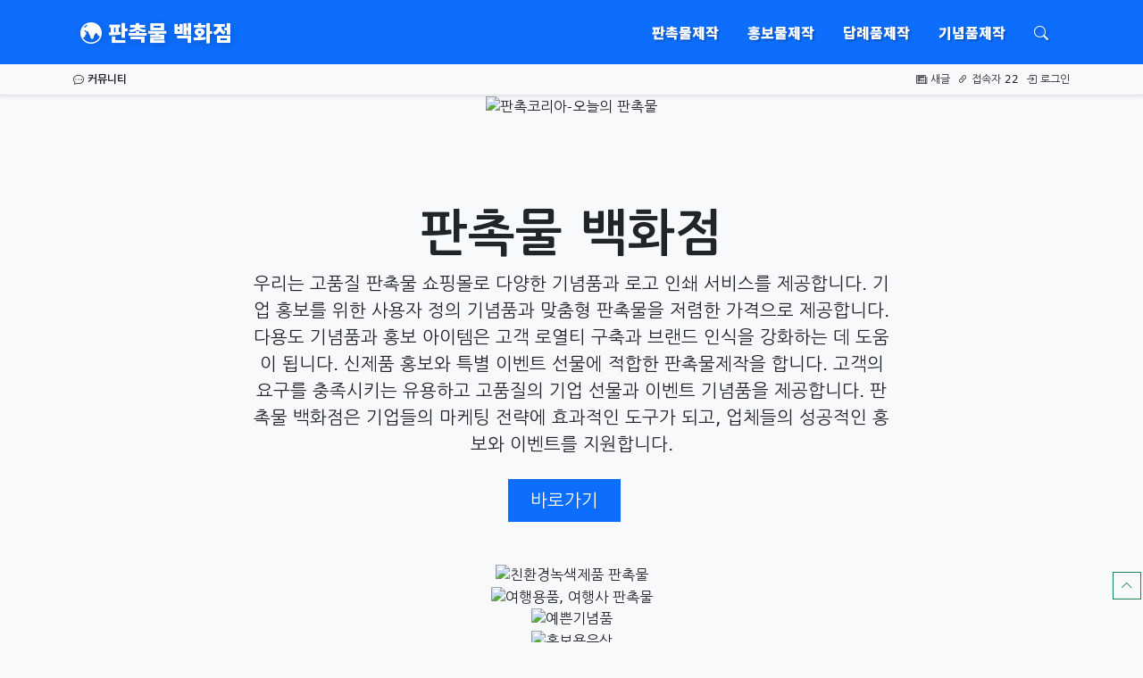

--- FILE ---
content_type: text/html; charset=utf-8
request_url: https://dongtan2go.com/bbs/board.php?bo_table=chicken&wr_id=39
body_size: 8495
content:
<!doctype html>
<html lang="ko" data-bs-theme="light">

<head>
    <meta charset="utf-8">
    <!-- PC용만 사용, 반응형 -->
    <meta name="viewport" id="meta_viewport" content="width=device-width,initial-scale=1.0,minimum-scale=0,maximum-scale=10">
    <meta name="HandheldFriendly" content="true">
    <meta name="format-detection" content="telephone=no">
    <link rel="manifest" href="/manifest.json">
    <meta name="naver-site-verification" content="e90993547b6081e6733b15898025f7f3a3453d17" />
<meta name="google-site-verification" content="RNGU8KGc5WV0Uq78BgvyjHF9umM0EATTgVLdtnm1nho" />

	<!-- SEO Meta Tag[S] -->
	<!-- Basic -->
<meta name="author" content="판촉물 백화점"/>
<meta name="build" content="2023.01.02">
<meta http-equiv="Last-Modified" Content="Sat,24 Jan 2026 11:12:45">
<meta name="robots" content="ALL"/>
<meta name="NaverBot" content="All"/>
<meta name="NaverBot" content="index,follow"/>
<meta name="Yeti" content="All"/>
<meta name="Yeti" content="index,follow"/>

<!-- Keyword -->
<meta name="keywords" content="판촉물, 판촉물제작, 기프트조아, 소량판촉물, 홍보물, 행사기념품, 사은품, 골프용품, 학원용품, 방역용품, 볼펜, 머그컵, 수건, 우산, 포스트잇, 시계, 무선충전용품, 마이보틀, 쿨러백, 텀블러, usb, 보조배터리, 손톱깍이, 기념상패제작, 미니선풍기, 물티슈, 장바니구니, 에코백, 관광서납품, 후불제, 공공기관납품, 나라장터, 나라빌, S2B학교장터, 무료인쇄, 자">

<!-- description -->
<meta name="description" content="판촉물, 홍보물, 기념품, 답례품 제작시 고려 하는 부채, 우산, 볼펜, 수건, 미니선풍기, 골프, 머그컵, usb 등을 회사, 기업 및 관공서에 납품 합니다.">

<!-- OG tag -->
<meta property="og:type" content="website"> 
<meta property="og:title" content="판촉물 | 기프트조아" />
<meta property="og:description" content="판촉물, 홍보물, 기념품, 답례품 제작시 고려 하는 부채, 우산, 볼펜, 수건, 미니선풍기, 골프, 머그컵, usb 등을 회사, 기업 및 관공서에 납품 합니다." />
<meta property="og:image" content="https://defense.or.kr/panchok.png"/>
<meta property="og:url" content="https://defense.or.kr">

<!-- twitter -->
<meta name="twitter:card" content="summary">
<meta name="twitter:title" content="판촉물 | 기프트조아" />
<meta name="twitter:description" content="판촉물, 홍보물, 기념품, 답례품 제작시 고려 하는 부채, 우산, 볼펜, 수건, 미니선풍기, 골프, 머그컵, usb 등을 회사, 기업 및 관공서에 납품 합니다." />
<meta property="twitter:image" content="https://defense.or.kr/panchok.png"/>
<meta name="twitter:url" content="https://dongtan2go.com/bbs/board.php?bo_table=chicken&wr_id=39"/>

<!-- Google Structured Data -->
	<script type="application/ld+json">
	{
	"@context" : "http://schema.org",
	"@type" : "판촉물",
	"name" : "판촉물 백화점",
	"image" : "https://defense.or.kr/panchok.png",
	"url" : "https://defense.or.kr",
	"author" : {
	  "@type" : "Person",
	  "name" : "판촉물 백화점"
	},
	"datePublished" : "2023-01-02",
	"applicationCategory" : "판촉물"
	}
	</script>



<!-- google+ -->
<meta itemprop="name" content="오류안내 페이지 | 판촉물 | 기프트조아" />

<!-- apple -->
<meta name="apple-mobile-web-app-title" content="오류안내 페이지 | 판촉물 | 기프트조아">

<link rel="shortcut icon" href="https://dongtan2go.com/favicon.ico" type="image/x-icon">
<link rel="copyright" type="text/html" title="판촉물 | 기프트조아 COPYRIGHT" href="https://dongtan2go.com/">
<link rel="publisher" type="text/html" title="판촉물 | 기프트조아" href="https://dongtan2go.com/">
<link rel="canonical" href="https://defense.or.kr">	<!-- SEO Meta Tag[E] -->

    <title>오류안내 페이지 | 판촉물 | 기프트조아</title>
    <link rel="stylesheet" href="https://dongtan2go.com/theme/bootstrap5-ASK-SEO-basic/css/default.css?ver=2303229">
<link rel="stylesheet" href="https://dongtan2go.com/js/font-awesome/css/font-awesome.min.css?ver=2303229">
<link rel="stylesheet" href="https://dongtan2go.com/assets/css/bootstrap-icons/font/bootstrap-icons.css?ver=2303229">
<link rel="stylesheet" href="https://dongtan2go.com/assets/css/askseo.css?ver=2303229">
<link rel="stylesheet" href="https://dongtan2go.com/assets/js/prism.css?ver=2303229">
<link rel="stylesheet" href="https://dongtan2go.com/assets/js/mhead-js/dist/mhead.css?ver=2303229">
<link rel="stylesheet" href="https://dongtan2go.com/assets/css/bootstrap.css?ver=2303229">
<link rel="stylesheet" href="https://dongtan2go.com/assets/js/swiper/swiper-bundle.min.css?ver=2303229">
    <script>
        // 자바스크립트에서 사용하는 전역변수 선언
        var g5_url = "https://dongtan2go.com";
        var g5_bbs_url = "https://dongtan2go.com/bbs";
        var g5_is_member = "";
        var g5_is_admin = "";
        var g5_is_mobile = "";
        var g5_bo_table = "";
        var g5_sca = "";
        var g5_editor = "";
        var g5_cookie_domain = "";
                
        //bootstrap5 basic용 상수 선언
                    //메모팝업 사용안함
            const BB_MEMO_POPUP = false;
                            //MAIL 팝업 사용안함
            const BB_MAIL_POPUP = false;
                            //SCRAP 팝업 사용안함
            const BB_SCRAP_POPUP = false;
                            //자기소개 팝업 사용안함
            const BB_PROFILE_POPUP = false;
                            //포인트내역 팝업 사용안함
            const BB_POINT_POPUP = false;
                            //영카트 쿠폰 팝업 사용안함
            const BB_COUPON_POPUP = false;
            </script>
    <link rel="preconnect" href="https://fonts.googleapis.com">
    <link rel="preconnect" href="https://fonts.gstatic.com" crossorigin>
    <link href="https://fonts.googleapis.com/css2?family=Nanum+Gothic:wght@400;700;800&family=Noto+Sans+KR:wght@100;300;400;500;700;900&display=swap" rel="stylesheet">
    <script src="https://dongtan2go.com/assets/js/jquery/dist/jquery.min.js?ver=2304171"></script>
<script src="https://dongtan2go.com/js/common.js?ver=2304171"></script>
<script src="https://dongtan2go.com/js/wrest.js?ver=2304171"></script>
<script src="https://dongtan2go.com/js/placeholders.min.js?ver=2304171"></script>
<script src="https://dongtan2go.com/assets/js/jquery-migrate/dist/jquery-migrate.min.js?ver=2304171"></script>
<script src="https://dongtan2go.com/assets/js/js-cookie/dist/js.cookie.min.js?ver=2304171"></script>
<script src="https://dongtan2go.com/assets/css/bootstrap/dist/js/bootstrap.bundle.min.js?ver=2304171"></script>
<script src="https://dongtan2go.com/assets/js/askseo.js?ver=2304171"></script>
<script src="https://dongtan2go.com/assets/js/clipboard/dist/clipboard.min.js?ver=2304171"></script>
<script src="https://dongtan2go.com/assets/js/prism.js?ver=2304171"></script>
<script src="https://dongtan2go.com/assets/js/scrollmagic/scrollmagic/minified/ScrollMagic.min.js?ver=2304171"></script>
<script src="https://dongtan2go.com/assets/js/mhead-js/dist/mhead.js?ver=2304171"></script>
<script src="https://dongtan2go.com/assets/js/swiper/swiper-bundle.min.js?ver=2304171"></script>
</head>

<body  class='bg-light'>
<script>
alert("존재하지 않는 게시판입니다.");
document.location.replace("https://dongtan2go.com");
</script>

<noscript>
<div id="validation_check">
    <h1>다음 항목에 오류가 있습니다.</h1>
    <p class="cbg">
        존재하지 않는 게시판입니다.    </p>
        <div class="btn_confirm">
        <a href="https://dongtan2go.com">돌아가기</a>
    </div>
    
</div>
</noscript>



    <script>
        $(document).ready(function() {
            //smart sticky header, 글쓰기에는 사용하지 않음
            $(".main-header").mhead({
                scroll: {
                    hide: 200
                },
                hooks: {
                    'scrolledIn': function() {
                        //console.log('scrolledIn');
                    },
                    'scrolledOut': function() {
                        //console.log('scrolledOut');
                    }
                }
            });
        });
    </script>
</body>

</html>


--- FILE ---
content_type: text/html; charset=utf-8
request_url: https://dongtan2go.com/
body_size: 63040
content:
<!doctype html>
<html lang="ko" data-bs-theme="light">

<head>
    <meta charset="utf-8">
    <!-- PC용만 사용, 반응형 -->
    <meta name="viewport" id="meta_viewport" content="width=device-width,initial-scale=1.0,minimum-scale=0,maximum-scale=10">
    <meta name="HandheldFriendly" content="true">
    <meta name="format-detection" content="telephone=no">
    <link rel="manifest" href="/manifest.json">
    <meta name="naver-site-verification" content="e90993547b6081e6733b15898025f7f3a3453d17" />
<meta name="google-site-verification" content="RNGU8KGc5WV0Uq78BgvyjHF9umM0EATTgVLdtnm1nho" />

	<!-- SEO Meta Tag[S] -->
	<!-- Basic -->
<meta name="author" content="판촉물 백화점"/>
<meta name="build" content="2023.01.02">
<meta http-equiv="Last-Modified" Content="Sat,24 Jan 2026 11:12:48">
<meta name="robots" content="ALL"/>
<meta name="NaverBot" content="All"/>
<meta name="NaverBot" content="index,follow"/>
<meta name="Yeti" content="All"/>
<meta name="Yeti" content="index,follow"/>

<!-- Keyword -->
<meta name="keywords" content="판촉물, 판촉물제작, 기프트조아, 소량판촉물, 홍보물, 행사기념품, 사은품, 골프용품, 학원용품, 방역용품, 볼펜, 머그컵, 수건, 우산, 포스트잇, 시계, 무선충전용품, 마이보틀, 쿨러백, 텀블러, usb, 보조배터리, 손톱깍이, 기념상패제작, 미니선풍기, 물티슈, 장바니구니, 에코백, 관광서납품, 후불제, 공공기관납품, 나라장터, 나라빌, S2B학교장터, 무료인쇄, 자">

<!-- description -->
<meta name="description" content="판촉물, 홍보물, 기념품, 답례품 제작시 고려 하는 부채, 우산, 볼펜, 수건, 미니선풍기, 골프, 머그컵, usb 등을 회사, 기업 및 관공서에 납품 합니다.">

<!-- OG tag -->
<meta property="og:type" content="website"> 
<meta property="og:title" content="판촉물 | 기프트조아" />
<meta property="og:description" content="판촉물, 홍보물, 기념품, 답례품 제작시 고려 하는 부채, 우산, 볼펜, 수건, 미니선풍기, 골프, 머그컵, usb 등을 회사, 기업 및 관공서에 납품 합니다." />
<meta property="og:image" content="https://defense.or.kr/panchok.png"/>
<meta property="og:url" content="https://defense.or.kr">

<!-- twitter -->
<meta name="twitter:card" content="summary">
<meta name="twitter:title" content="판촉물 | 기프트조아" />
<meta name="twitter:description" content="판촉물, 홍보물, 기념품, 답례품 제작시 고려 하는 부채, 우산, 볼펜, 수건, 미니선풍기, 골프, 머그컵, usb 등을 회사, 기업 및 관공서에 납품 합니다." />
<meta property="twitter:image" content="https://defense.or.kr/panchok.png"/>
<meta name="twitter:url" content="https://dongtan2go.com/"/>

<!-- Google Structured Data -->
	<script type="application/ld+json">
	{
	"@context" : "http://schema.org",
	"@type" : "판촉물",
	"name" : "판촉물 백화점",
	"image" : "https://defense.or.kr/panchok.png",
	"url" : "https://defense.or.kr",
	"author" : {
	  "@type" : "Person",
	  "name" : "판촉물 백화점"
	},
	"datePublished" : "2023-01-02",
	"applicationCategory" : "판촉물"
	}
	</script>



<!-- google+ -->
<meta itemprop="name" content="판촉물 | 기프트조아" />

<!-- apple -->
<meta name="apple-mobile-web-app-title" content="판촉물 | 기프트조아">

<link rel="shortcut icon" href="https://dongtan2go.com/favicon.ico" type="image/x-icon">
<link rel="copyright" type="text/html" title="판촉물 | 기프트조아 COPYRIGHT" href="https://dongtan2go.com/">
<link rel="publisher" type="text/html" title="판촉물 | 기프트조아" href="https://dongtan2go.com/">
<link rel="canonical" href="https://defense.or.kr">	<!-- SEO Meta Tag[E] -->

    <title>판촉물 | 기프트조아</title>
    <link rel="stylesheet" href="https://dongtan2go.com/theme/bootstrap5-ASK-SEO-basic/css/default.css?ver=2303229">
<link rel="stylesheet" href="https://dongtan2go.com/js/font-awesome/css/font-awesome.min.css?ver=2303229">
<link rel="stylesheet" href="https://dongtan2go.com/assets/css/bootstrap-icons/font/bootstrap-icons.css?ver=2303229">
<link rel="stylesheet" href="https://dongtan2go.com/assets/css/askseo.css?ver=2303229">
<link rel="stylesheet" href="https://dongtan2go.com/assets/js/prism.css?ver=2303229">
<link rel="stylesheet" href="https://dongtan2go.com/assets/js/mhead-js/dist/mhead.css?ver=2303229">
<link rel="stylesheet" href="https://dongtan2go.com/assets/css/skin/outlogin/outlogin-basic.css?ver=2303229">
<link rel="stylesheet" href="https://dongtan2go.com/assets/css/skin/latest/latest-basic.css?ver=2303229">
<link rel="stylesheet" href="https://dongtan2go.com/assets/css/bootstrap.css?ver=2303229">
<link rel="stylesheet" href="https://dongtan2go.com/assets/js/swiper/swiper-bundle.min.css?ver=2303229">
    <script>
        // 자바스크립트에서 사용하는 전역변수 선언
        var g5_url = "https://dongtan2go.com";
        var g5_bbs_url = "https://dongtan2go.com/bbs";
        var g5_is_member = "";
        var g5_is_admin = "";
        var g5_is_mobile = "";
        var g5_bo_table = "";
        var g5_sca = "";
        var g5_editor = "";
        var g5_cookie_domain = "";
                
        //bootstrap5 basic용 상수 선언
                    //메모팝업 사용안함
            const BB_MEMO_POPUP = false;
                            //MAIL 팝업 사용안함
            const BB_MAIL_POPUP = false;
                            //SCRAP 팝업 사용안함
            const BB_SCRAP_POPUP = false;
                            //자기소개 팝업 사용안함
            const BB_PROFILE_POPUP = false;
                            //포인트내역 팝업 사용안함
            const BB_POINT_POPUP = false;
                            //영카트 쿠폰 팝업 사용안함
            const BB_COUPON_POPUP = false;
            </script>
    <link rel="preconnect" href="https://fonts.googleapis.com">
    <link rel="preconnect" href="https://fonts.gstatic.com" crossorigin>
    <link href="https://fonts.googleapis.com/css2?family=Nanum+Gothic:wght@400;700;800&family=Noto+Sans+KR:wght@100;300;400;500;700;900&display=swap" rel="stylesheet">
    <script src="https://dongtan2go.com/assets/js/jquery/dist/jquery.min.js?ver=2304171"></script>
<script src="https://dongtan2go.com/js/common.js?ver=2304171"></script>
<script src="https://dongtan2go.com/js/wrest.js?ver=2304171"></script>
<script src="https://dongtan2go.com/js/placeholders.min.js?ver=2304171"></script>
<script src="https://dongtan2go.com/assets/js/jquery-migrate/dist/jquery-migrate.min.js?ver=2304171"></script>
<script src="https://dongtan2go.com/assets/js/js-cookie/dist/js.cookie.min.js?ver=2304171"></script>
<script src="https://dongtan2go.com/assets/css/bootstrap/dist/js/bootstrap.bundle.min.js?ver=2304171"></script>
<script src="https://dongtan2go.com/assets/js/askseo.js?ver=2304171"></script>
<script src="https://dongtan2go.com/assets/js/clipboard/dist/clipboard.min.js?ver=2304171"></script>
<script src="https://dongtan2go.com/assets/js/prism.js?ver=2304171"></script>
<script src="https://dongtan2go.com/assets/js/scrollmagic/scrollmagic/minified/ScrollMagic.min.js?ver=2304171"></script>
<script src="https://dongtan2go.com/assets/js/mhead-js/dist/mhead.js?ver=2304171"></script>
<script src="https://dongtan2go.com/assets/js/swiper/swiper-bundle.min.js?ver=2304171"></script>
</head>

<body  class='bg-light'><header class="main-header text-bg-primary">
    <div class="container ">
        <div class="px-2 py-3">
            <div class="d-flex flex-wrap align-items-center justify-content-between justify-content-center justify-content-lg-start">
                <!-- 모바일 메뉴 호출 -->
                <a class="off-menu-btn d-lg-none d-flex opacity-75" data-bs-toggle="offcanvas" data-bs-target="#offcanvas_menu" aria-controls="offcanvas_menu">
                    <i class="bi bi-list"></i>
                </a>
                <a href="/" class="logo d-flex align-items-center my-2 my-lg-0 me-lg-auto text-white text-decoration-none">
                    <i class="bi bi-globe-central-south-asia"></i>
                    &nbsp;판촉물 백화점
                </a>
                <!-- 모바일 회원 메뉴 호출 -->
                <a class="off-menu-btn off-member d-lg-none d-flex opacity-75" data-bs-toggle="offcanvas" data-bs-target="#offcanvas_member" aria-controls="offcanvasmember">
                    <i class="bi bi-person"></i>
                </a>
                <!--
                    ##################
                    ## PC 메뉴 출력 ##
                    ##################
                 -->
                <ul class="nav col-12 col-lg-auto my-2 justify-content-center my-md-0 text-small d-none d-lg-flex main-nav-menu">
                                            <li class=" position-relative">
                            <a href="https://dongtan2go.com/bbs/board.php?bo_table=giftshop01" target="_self" class="nav-link depth1">판촉물제작</a>
                                                    </li>
                                            <li class=" position-relative">
                            <a href="https://dongtan2go.com/bbs/board.php?bo_table=giftshop02" target="_self" class="nav-link depth1">홍보물제작</a>
                                                    </li>
                                            <li class=" position-relative">
                            <a href="https://dongtan2go.com/bbs/board.php?bo_table=giftshop03" target="_self" class="nav-link depth1">답례품제작</a>
                                                    </li>
                                            <li class=" position-relative">
                            <a href="https://dongtan2go.com/bbs/board.php?bo_table=giftshop04" target="_self" class="nav-link depth1">기념품제작</a>
                                                    </li>
                                        <!-- 검색 버튼 -->
                    <li>
                        <a href='#' class="nav-link depth1" data-bs-toggle="modal" data-bs-target="#searchModal"><i class="bi bi-search"></i></a>
                    </li>
                </ul>

            </div>
        </div>
    </div>
    <div class="px-3 py-2 border-bottom bg-light shadow-sm">
        <div class="container d-flex flex-wrap default-menu justify-content-end">
                            <div class='me-auto'>
                    <a href="https://dongtan2go.com/" class="fw-bold"><i class="bi bi-chat-dots"></i> 커뮤니티</a>
                                    </div>
                        <div class="text-end d-none d-lg-flex default-menu-right">
                <!-- 
                <a href="https://dongtan2go.com/bbs/faq.php"><i class="bi bi-card-checklist"></i> FAQ</a>
                <a href="https://dongtan2go.com/bbs/qalist.php"><i class="bi bi-question-circle"></i> Q&amp;A</a>
                -->
                <a href="https://dongtan2go.com/bbs/new.php"><i class="bi bi-newspaper"></i> 새글</a>
                <a href="https://dongtan2go.com/bbs/current_connect.php" class="visit"> <i class="bi bi-link-45deg"></i>
                    접속자 
22                </a>
                <!-- 아웃로그인 -->
            </div>
            <div class="text-end d-none d-lg-flex ms-2">
                <a href='#login' data-bs-toggle="offcanvas" data-bs-target="#login-offcanvasTop" aria-controls="login-offcanvasTop"><i class='bi bi-box-arrow-in-right'></i> 로그인</a>

<div class="offcanvas offcanvas-top" tabindex="-1" id="login-offcanvasTop" aria-labelledby="login-offcanvasTopLabel">
    <div class="container">
        <div class="row justify-content-center">
            <div class="col-lg-4 col-xl-3 text-bg-light">
                <div class="offcanvas-header">
                    <h5 class="offcanvas-title fs-4" id="login-offcanvasTopLabel"><i class="bi bi-person"></i> 로그인</h5>
                    <button type="button" class="btn-close" data-bs-dismiss="offcanvas" aria-label="Close"></button>
                </div>
                <div class="offcanvas-body">
                    <form name="foutlogin" action="https://dongtan2go.com/bbs/login_check.php" onsubmit="return fhead_submit(this);" method="post" autocomplete="off">
                        <div class="login-group pt-3 pb-3">
                            <span class="visually-hidden">회원로그인</span>
                            <input type="hidden" name="url" value="%2F">
                            <div class="input-group mb-1">
                                <label for="member_id" id="member_idlabel" class="visually-hidden">회원아이디<strong>필수</strong></label>
                                <input type="text" id="member_id" name="mb_id" required maxlength="20" placeholder="아이디" class="form-control" aria-label="아이디 입력" aria-describedby="로그인 아이디 입력">
                            </div>
                            <div class="input-group">
                                <label for="member_password" id="member_passwordlabel" class="visually-hidden">비밀번호<strong>필수</strong></label>
                                <input type="password" name="mb_password" id="member_password" required maxlength="20" placeholder="비밀번호" class="form-control" autocomplete="off" aria-label="비밀번호 입력">
                            </div>
                            <div class="auto-login-wrap mt-1">
                                <input class="form-check-input" name="auto_login" value="1" type="checkbox" value="" id="auto_login-pop">
                                <label class="form-check-label" for="auto_login" id="auto_login_label">자동로그인</label>
                                <a href="https://dongtan2go.com/bbs/password_lost.php"><i class="bi bi-person-fill-exclamation"></i> ID/PW 찾기</a>
                            </div>
                        </div>
                        <div class="login-btn">
                            <a href='https://dongtan2go.com/bbs/register.php' class="btn btn-outline-secondary"><i class="bi bi-person-plus-fill"></i> 가입</a>
                            <button type='submit' class="btn btn-outline-primary"><i class="bi bi-box-arrow-in-right"></i> 로그인</button>
                        </div>
                        <div class="sns-login">
                                                    </div>
                    </form>
                </div>
            </div>
        </div>
    </div>

</div>



<script>
    jQuery(function($) {
        $("#auto_login-pop").click(function() {
            if ($(this).is(":checked")) {
                if (!confirm("자동로그인을 사용하시면 다음부터 회원아이디와 비밀번호를 입력하실 필요가 없습니다.\n\n공공장소에서는 개인정보가 유출될 수 있으니 사용을 자제하여 주십시오.\n\n자동로그인을 사용하시겠습니까?"))
                    return false;
            }
        });
    });

    function fhead_submit(f) {
        if ($(document.body).triggerHandler('outlogin1', [f, 'foutlogin']) !== false) {
            return true;
        }
        return false;
    }
</script>            </div>
        </div>
    </div>
</header>

<!--Offcanvas Menu -->
<nav class="offcanvas offcanvas-start mobile-left-offcanvas" tabindex="-1" id="offcanvas_menu" aria-labelledby="offcanvas_menuLabel">
    <div class="offcanvas-header">
        <h5 class="offcanvas-title" id="offcanvas_menuLabel">MENU</h5>
        <button type="button" class="btn-close" data-bs-dismiss="offcanvas" data-bs-target="#offcanvas_menu" aria-label="Close"></button>
    </div>

    <div class="offcanvas-body">
        <fieldset id="search_box">
            <form name="fsearchbox" method="get" action="https://dongtan2go.com/bbs/search.php" onsubmit="return fsearchbox_submit(this);">
                <input type="hidden" name="sfl" value="wr_subject||wr_content">
                <input type="hidden" name="sop" value="and">
                <label for="mobile-search" class="visually-hidden">검색어 필수</label>
                <div class="input-group mb-3">
                    <input type="text" name="stx" maxlength="20" class="form-control" id="mobile-search" placeholder="검색어를 입력하십시오" aria-label="검색어를 입력하십시오" aria-describedby="sch_submit">
                    <button class="btn btn-outline-primary" type="submit" id="sch_submit"><i class="bi bi-search"></i></button>
                </div>
            </form>

            <script>
                function fsearchbox_submit(f) {
                    var stx = f.stx.value.trim();
                    if (stx.length < 2) {
                        alert("검색어는 두글자 이상 입력하십시오.");
                        f.stx.select();
                        f.stx.focus();
                        return false;
                    }

                    // 검색에 많은 부하가 걸리는 경우 이 주석을 제거하세요.
                    var cnt = 0;
                    for (var i = 0; i < stx.length; i++) {
                        if (stx.charAt(i) == ' ')
                            cnt++;
                    }

                    if (cnt > 1) {
                        alert("빠른 검색을 위하여 검색어에 공백은 한개만 입력할 수 있습니다.");
                        f.stx.select();
                        f.stx.focus();
                        return false;
                    }
                    f.stx.value = stx;

                    return true;
                }
            </script>

        </fieldset>
        <!--
            ######################
            ## Mobile 메뉴 출력 ##
            ######################
        -->
        <ul class="nav flex-column mobile-nav-menu">
                            <li class=" position-relative">
                    <a href="https://dongtan2go.com/bbs/board.php?bo_table=giftshop01" target="_self" class="nav-link depth1">판촉물제작</a>
                                    </li>
                            <li class=" position-relative">
                    <a href="https://dongtan2go.com/bbs/board.php?bo_table=giftshop02" target="_self" class="nav-link depth1">홍보물제작</a>
                                    </li>
                            <li class=" position-relative">
                    <a href="https://dongtan2go.com/bbs/board.php?bo_table=giftshop03" target="_self" class="nav-link depth1">답례품제작</a>
                                    </li>
                            <li class=" position-relative">
                    <a href="https://dongtan2go.com/bbs/board.php?bo_table=giftshop04" target="_self" class="nav-link depth1">기념품제작</a>
                                    </li>
                    </ul>



    </div>
</nav>

<!--
##########################################
모바일 우측 회원 메뉴
##########################################
-->
<nav class="offcanvas offcanvas-end mobile-right-offcanvas" tabindex="-1" id="offcanvas_member" aria-labelledby="offcanvas_memberLabel">
    <div class="offcanvas-header">
        <h5 class="offcanvas-title" id="offcanvas_memberLabel">Member</h5>
        <button type="button" class="btn-close" data-bs-dismiss="offcanvas" data-bs-target="#offcanvas_member" aria-label="Close"></button>
    </div>
    <div class="offcanvas-body">
        <section class="outlogin-wrap mobile before">
    <form name="foutlogin" action="https://dongtan2go.com/bbs/login_check.php" onsubmit="return fhead_submit(this);" method="post" autocomplete="off">
        <div class="login-group">
            <span class="visually-hidden">회원로그인</span>
            <input type="hidden" name="url" value="%2F">
            <div class="auto-login-wrap mt-1 mb-2 text-center">
                <input class="form-check-input" name="auto_login" value="1" type="checkbox" value="" id="auto_login">
                <label class="form-check-label" for="auto_login" id="auto_login_label">자동로그인</label>
                <a href="https://dongtan2go.com/bbs/password_lost.php"><i class="bi bi-person-fill-exclamation"></i> ID/PW 찾기</a>
            </div>
            <div class="input-group mb-1">
                <label for="memberID" id="memberIDlabel" class="visually-hidden">회원아이디<strong>필수</strong></label>
                <input type="text" id="memberID" name="mb_id" required maxlength="20" placeholder="아이디" class="form-control" aria-label="아이디 입력" aria-describedby="로그인 아이디 입력">
            </div>
            <div class="input-group">
                <label for="memberPassword" id="memberPasswordlabel" class="visually-hidden">비밀번호<strong>필수</strong></label>
                <input type="password" name="mb_password" id="memberPassword" required maxlength="20" placeholder="비밀번호" class="form-control" autocomplete="off" aria-label="비밀번호 입력">
            </div>
        </div>
        <div class="modal-footer btn-group btn-group-sm mt-2">
            <a href='https://dongtan2go.com/bbs/register.php' class="btn btn-outline-secondary"><i class="bi bi-person-plus-fill"></i> 가입</a>
            <button type='submit' class="btn btn-outline-primary"><i class="bi bi-box-arrow-in-right"></i> 로그인</button>
        </div>
        <div class="modal-body">
                    </div>
    </form>
</section>

<script>
    jQuery(function($) {
        $("#auto_login").click(function() {
            if ($(this).is(":checked")) {
                if (!confirm("자동로그인을 사용하시면 다음부터 회원아이디와 비밀번호를 입력하실 필요가 없습니다.\n\n공공장소에서는 개인정보가 유출될 수 있으니 사용을 자제하여 주십시오.\n\n자동로그인을 사용하시겠습니까?"))
                    return false;
            }
        });
    });

    function fhead_submit(f) {
        if ($(document.body).triggerHandler('outlogin1', [f, 'foutlogin']) !== false) {
            return true;
        }
        return false;
    }
</script>        <hr />
        <a href="https://dongtan2go.com/bbs/faq.php"><i class="bi bi-card-checklist"></i> FAQ</a>
        <a href="https://dongtan2go.com/bbs/qalist.php"><i class="bi bi-question-circle"></i> Q&amp;A</a>
        <a href="https://dongtan2go.com/bbs/new.php"><i class="bi bi-newspaper"></i> 새글</a>
        <a href="https://dongtan2go.com/bbs/current_connect.php" class="visit"> <i class="bi bi-link-45deg"></i>
            접속자         </a>
    </div>
</nav><!-- 
   ##########
   # 검색창 #
   ##########
 -->
<div class="modal fade" id="searchModal" tabindex="-1" aria-labelledby="searchModalLabel" aria-hidden="true">
    <div class="modal-dialog">
        <div class="modal-content">
            <div class="modal-header">
                <h1 class="modal-title fs-5" id="searchModalLabel">전체검색</h1>
                <button type="button" class="btn-close" data-bs-dismiss="modal" aria-label="Close"></button>
            </div>
            <div class="modal-body">
                <fieldset id="search_box">
                    <form name="fsearchbox" method="get" action="https://dongtan2go.com/bbs/search.php" onsubmit="return fsearchbox_submit(this);">
                        <input type="hidden" name="sfl" value="wr_subject||wr_content">
                        <input type="hidden" name="sop" value="and">
                        <label for="sch_stx" class="visually-hidden">검색어 필수</label>
                        <div class="input-group mb-3">
                            <input type="text" name="stx" maxlength="20" class="form-control" id="sch_stx" placeholder="검색어를 입력하십시오" aria-label="검색어를 입력하십시오" aria-describedby="search-submit">
                            <button class="btn btn-outline-primary" type="submit" id="search-submit"><i class="bi bi-search"></i></button>
                        </div>
                    </form>

                    <script>
                        function fsearchbox_submit(f) {
                            var stx = f.stx.value.trim();
                            if (stx.length < 2) {
                                alert("검색어는 두글자 이상 입력하십시오.");
                                f.stx.select();
                                f.stx.focus();
                                return false;
                            }

                            // 검색에 많은 부하가 걸리는 경우 이 주석을 제거하세요.
                            var cnt = 0;
                            for (var i = 0; i < stx.length; i++) {
                                if (stx.charAt(i) == ' ')
                                    cnt++;
                            }

                            if (cnt > 1) {
                                alert("빠른 검색을 위하여 검색어에 공백은 한개만 입력할 수 있습니다.");
                                f.stx.select();
                                f.stx.focus();
                                return false;
                            }
                            f.stx.value = stx;

                            return true;
                        }
                    </script>

                </fieldset>

                <section class='pop-text-wrap'>
    <span class="visually-hidden">인기검색어</span>
    <div class="pop-text">
                        <span class='badge bg-light'><a href="https://dongtan2go.com/bbs/search.php?sfl=wr_subject&amp;sop=and&amp;stx=1">1</a></span>
                        <span class='badge bg-light'><a href="https://dongtan2go.com/bbs/search.php?sfl=wr_subject&amp;sop=and&amp;stx=1000">1000</a></span>
                        <span class='badge bg-light'><a href="https://dongtan2go.com/bbs/search.php?sfl=wr_subject&amp;sop=and&amp;stx=2025">2025</a></span>
                        <span class='badge bg-light'><a href="https://dongtan2go.com/bbs/search.php?sfl=wr_subject&amp;sop=and&amp;stx=--">--</a></span>
                        <span class='badge bg-light'><a href="https://dongtan2go.com/bbs/search.php?sfl=wr_subject&amp;sop=and&amp;stx=-1">-1</a></span>
                        <span class='badge bg-light'><a href="https://dongtan2go.com/bbs/search.php?sfl=wr_subject&amp;sop=and&amp;stx=1-1">1-1</a></span>
                        <span class='badge bg-light'><a href="https://dongtan2go.com/bbs/search.php?sfl=wr_subject&amp;sop=and&amp;stx=2023">2023</a></span>
            </div>
</section>            </div>
            <div class="modal-footer">
                <button type="button" class="btn btn-secondary" data-bs-dismiss="modal">Close</button>
            </div>
        </div>
    </div>
</div>


<!-- 팝업레이어 시작 { -->
<section class="popup" id='hd_pop'>
    <span class="visually-hidden">팝업레이어 알림</span>

    <span class="visually-hidden">팝업레이어 알림이 없습니다.</span></section>

<script>
    $(function() {
        $(".hd_pops_reject").click(function() {
            var id = $(this).attr('class').split(' ');
            var ck_name = id[1];
            var exp_time = parseInt(id[2]);
            $("#" + id[1]).css("display", "none");
            set_cookie(ck_name, 1, exp_time, g5_cookie_domain);
        });
        $('.hd_pops_close').click(function() {
            var idb = $(this).attr('class').split(' ');
            $('#' + idb[1]).css('display', 'none');
        });
        $("#hd").css("z-index", 1000);
    });
</script>
<!-- } 팝업레이어 끝 -->
<main>
    






<script>
    //팝업을 모달로 대체할때 사용.
    $(function() {
                    //쪽지 모달 사용
            $('#btn-memo, #btn-memo-mobile').on('click', function() {
                var Url = $(this).attr('href');
                $('#memo-iframe').attr('src', Url);
            });
                            //포인트내역 모달 사용
            $('#btn-point, #btn-point-mobile').on('click', function() {
                var Url = $(this).attr('href');
                $('#point-iframe').attr('src', Url);
            });
                            //scrap 모달 사용
            $('#btn-scrap, #btn-scrap-mobile').on('click', function() {
                var Url = $(this).attr('href');
                $('#scrap-iframe').attr('src', Url);
            });
                            //쿠폰 모달 사용
            $('#btn-coupon, #btn-coupon-mobile').on('click', function() {
                var Url = $(this).attr('href');
                $('#coupon-iframe').attr('src', Url);
            });
            });
</script>
<div class="container">
<!-- /index.php -->
<style>
.banner_ad {width:100%; max-width:1200px ;margin: 0 auto ; text-align:center;}
.mobile_only { display:none; }
.mobile_only img, .pc_only img { width:auto; max-width:100%; }
@media screen and (max-width: 575px){
.mobile_only { display:block; margin:0 auto; }
.pc_only { display:none; }
}
</style>
	
<div class="banner_ad">
	<div class="pc_only">
		<a href='https://panchok.co.kr' target='_blank' rel='noopener noreferrer'><img src="https://giftzone.co.kr/banner/panchok-info-webp.webp" alt="판촉코리아-오늘의 판촉물"></a>
	</div>
	<div class="mobile_only">
		<a href='https://panchok.co.kr' target='_blank' rel='noopener noreferrer'><img src="https://giftzone.co.kr/banner/panchok-info-sq-webp.webp" alt="판촉코리아-오늘의 판촉물"></a>
	</div>
</div>
<!-- index.php/ -->

    <div class="px-4 pt-5 my-5 text-center border-bottom">
        <h1 class="display-4 fw-bold">판촉물 백화점</h1>
        <div class="col-lg-8 mx-auto">
            <p class="lead mb-4">
                우리는 고품질 판촉물 쇼핑몰로 다양한 기념품과 로고 인쇄 서비스를 제공합니다. 기업 홍보를 위한 사용자 정의 기념품과 맞춤형 판촉물을 저렴한 가격으로 제공합니다. 다용도 기념품과 홍보 아이템은 고객 로열티 구축과 브랜드 인식을 강화하는 데 도움이 됩니다. 신제품 홍보와 특별 이벤트 선물에 적합한 <a href="http://dongtan2go.com/bbs/board.php?bo_table=giftshop01">판촉물제작</a>을 합니다. 고객의 요구를 충족시키는 유용하고 고품질의 기업 선물과 이벤트 기념품을 제공합니다. 판촉물 백화점은 기업들의 마케팅 전략에 효과적인 도구가 되고, 업체들의 성공적인 홍보와 이벤트를 지원합니다.
            </p>
            <div class="d-grid gap-2 d-sm-flex justify-content-sm-center mb-5">
                <a href="https://giftjoa.biz" class="btn btn-primary btn-lg px-4 me-sm-3">바로가기</a>
            </div>
        </div>
        <div class="overflow-hidden" style="max-height: 30vh;">
            <div class="container px-5">
                <a href="https://giftjoa.biz/new/events/events.php?eid=EV0514" target='_blank' rel='noopener noreferrer'><img class="img-fluid" src="https://giftzone.co.kr/banner/eco.jpg" border="0" alt="친환경녹색제품 판촉물"></a>
            </div>
        </div>
		<div class="overflow-hidden" style="max-height: 30vh;">
            <div class="container px-5">
                <a href="https://giftjoa.biz/new/events/events.php?eid=EV0713" target='_blank' rel='noopener noreferrer'><img class="img-fluid" src="https://giftzone.co.kr/banner/travel-kit.jpg" border="0" alt="여행용품, 여행사 판촉물"></a>
            </div>
        </div>
		<div class="overflow-hidden" style="max-height: 30vh;">
            <div class="container px-5">
                <a href="https://giftjoa.biz/new/events/events.php?eid=EV0527" target='_blank' rel='noopener noreferrer'><img class="img-fluid" src="https://giftzone.co.kr/banner/cute-gift.jpg" border="0" alt="예쁜기념품"></a>
            </div>
        </div>
		<div class="overflow-hidden" style="max-height: 30vh;">
            <div class="container px-5">
                <a href="https://giftjoa.biz/new/events/events.php?eid=EV0719" target='_blank' rel='noopener noreferrer'><img class="img-fluid" src="https://giftzone.co.kr/banner/umbrella-01.jpg" border="0" alt="홍보용우산"></a>
            </div>
        </div>
		<div class="overflow-hidden" style="max-height: 30vh;">
            <div class="container px-5">
                <a href="https://giftjoa.biz/new/events/events.php?eid=EV0681" target='_blank' rel='noopener noreferrer'><img class="img-fluid" src="https://giftzone.co.kr/banner/golf-01.jpg" border="0" alt="골프용품 홍보물"></a>
            </div>
        </div>
		
    </div>
</div>
<div class="container">
    <div class="row row-cols-sm-1 row-cols-lg-3">
        <div class="col">
            <section class="latest latest-basic shadow-sm">
    <div class="border mb-3">
        <h3 class="latest-title border-bottom fs-5 mb-0"><a href="https://dongtan2go.com/bbs/board.php?bo_table=giftshop01">판촉물제작</a></h3>
        <div class='p-2 lists'>
                            <div class='lists-group mx-auto text-truncate pt-1 pb-1'>
                    <span class='ca-name badge text-bg-info opacity-75'></span> <span class='badge text-bg-light'>02-29</span><span class='latest-info badge text-bg-light'><i class='bi bi-star-fill'></i></span><span class='visually-hidden'>인기게시물</span><a href='https://dongtan2go.com/bbs/board.php?bo_table=giftshop01&amp;wr_id=344' class='lists-link'> 다이어리주문제작 주문제작 기프트조아를 추천하는 이유가 있다?</a>                </div>
                            <div class='lists-group mx-auto text-truncate pt-1 pb-1'>
                    <span class='ca-name badge text-bg-info opacity-75'></span> <span class='badge text-bg-light'>02-29</span><span class='latest-info badge text-bg-light'><i class='bi bi-star-fill'></i></span><span class='visually-hidden'>인기게시물</span><a href='https://dongtan2go.com/bbs/board.php?bo_table=giftshop01&amp;wr_id=343' class='lists-link'> 퇴사답례품 제작 알아보고 있나요?</a>                </div>
                            <div class='lists-group mx-auto text-truncate pt-1 pb-1'>
                    <span class='ca-name badge text-bg-info opacity-75'></span> <span class='badge text-bg-light'>02-28</span><span class='latest-info badge text-bg-light'><i class='bi bi-star-fill'></i></span><span class='visually-hidden'>인기게시물</span><a href='https://dongtan2go.com/bbs/board.php?bo_table=giftshop01&amp;wr_id=342' class='lists-link'> 쇼핑백만드는방법 답례품 제작 어렵지 않게 해결 했습니다.</a>                </div>
                            <div class='lists-group mx-auto text-truncate pt-1 pb-1'>
                    <span class='ca-name badge text-bg-info opacity-75'></span> <span class='badge text-bg-light'>02-28</span><span class='latest-info badge text-bg-light'><i class='bi bi-star-fill'></i></span><span class='visually-hidden'>인기게시물</span><a href='https://dongtan2go.com/bbs/board.php?bo_table=giftshop01&amp;wr_id=341' class='lists-link'> 돗자리제작 주문제작 기프트조아를 추천하는 이유가 있다?</a>                </div>
                            <div class='lists-group mx-auto text-truncate pt-1 pb-1'>
                    <span class='ca-name badge text-bg-info opacity-75'></span> <span class='badge text-bg-light'>02-27</span><span class='latest-info badge text-bg-light'><i class='bi bi-star-fill'></i></span><span class='visually-hidden'>인기게시물</span><a href='https://dongtan2go.com/bbs/board.php?bo_table=giftshop01&amp;wr_id=340' class='lists-link'> 대형저금통 주문제작 기프트조아를 추천하는 이유가 있다?</a>                </div>
                            <div class='lists-group mx-auto text-truncate pt-1 pb-1'>
                    <span class='ca-name badge text-bg-info opacity-75'></span> <span class='badge text-bg-light'>02-27</span><span class='latest-info badge text-bg-light'><i class='bi bi-star-fill'></i></span><span class='visually-hidden'>인기게시물</span><a href='https://dongtan2go.com/bbs/board.php?bo_table=giftshop01&amp;wr_id=339' class='lists-link'> 방수흡착시계 제작 쇼핑몰 기프트조아 어때요?</a>                </div>
                            <div class='lists-group mx-auto text-truncate pt-1 pb-1'>
                    <span class='ca-name badge text-bg-info opacity-75'></span> <span class='badge text-bg-light'>02-26</span><span class='latest-info badge text-bg-light'><i class='bi bi-star-fill'></i></span><span class='visually-hidden'>인기게시물</span><a href='https://dongtan2go.com/bbs/board.php?bo_table=giftshop01&amp;wr_id=338' class='lists-link'> 문진상패 제작 쇼핑몰 기프트조아 어때요?</a>                </div>
                            <div class='lists-group mx-auto text-truncate pt-1 pb-1'>
                    <span class='ca-name badge text-bg-info opacity-75'></span> <span class='badge text-bg-light'>02-26</span><span class='latest-info badge text-bg-light'><i class='bi bi-star-fill'></i></span><span class='visually-hidden'>인기게시물</span><a href='https://dongtan2go.com/bbs/board.php?bo_table=giftshop01&amp;wr_id=337' class='lists-link'> 봄사은품 제작 쇼핑몰 기프트조아 어때요?</a>                </div>
                            <div class='lists-group mx-auto text-truncate pt-1 pb-1'>
                    <span class='ca-name badge text-bg-info opacity-75'></span> <span class='badge text-bg-light'>02-25</span><span class='latest-info badge text-bg-light'><i class='bi bi-star-fill'></i></span><span class='visually-hidden'>인기게시물</span><a href='https://dongtan2go.com/bbs/board.php?bo_table=giftshop01&amp;wr_id=336' class='lists-link'> 볼마커만들기 제작 쇼핑몰 기프트조아 어때요?</a>                </div>
                            <div class='lists-group mx-auto text-truncate pt-1 pb-1'>
                    <span class='ca-name badge text-bg-info opacity-75'></span> <span class='badge text-bg-light'>02-25</span><span class='latest-info badge text-bg-light'><i class='bi bi-star-fill'></i></span><span class='visually-hidden'>인기게시물</span><a href='https://dongtan2go.com/bbs/board.php?bo_table=giftshop01&amp;wr_id=335' class='lists-link'> 우산도매시장 제작 알아보고 있나요? 기프트조아에서 상담 받아보세요.</a>                </div>
                                </div>
    </div>
</section>        </div>
        <div class="col">
            <section class="latest latest-basic shadow-sm">
    <div class="border mb-3">
        <h3 class="latest-title border-bottom fs-5 mb-0"><a href="https://dongtan2go.com/bbs/board.php?bo_table=giftshop02">홍보물제작</a></h3>
        <div class='p-2 lists'>
                            <div class='lists-group mx-auto text-truncate pt-1 pb-1'>
                    <span class='ca-name badge text-bg-info opacity-75'></span> <span class='badge text-bg-light'>02-29</span><span class='latest-info badge text-bg-light'><i class='bi bi-star-fill'></i></span><span class='visually-hidden'>인기게시물</span><a href='https://dongtan2go.com/bbs/board.php?bo_table=giftshop02&amp;wr_id=344' class='lists-link'> usb103 제작은 여기서 했어요. 추천합니다.</a>                </div>
                            <div class='lists-group mx-auto text-truncate pt-1 pb-1'>
                    <span class='ca-name badge text-bg-info opacity-75'></span> <span class='badge text-bg-light'>02-29</span><span class='latest-info badge text-bg-light'><i class='bi bi-star-fill'></i></span><span class='visually-hidden'>인기게시물</span><a href='https://dongtan2go.com/bbs/board.php?bo_table=giftshop02&amp;wr_id=343' class='lists-link'> 대구판촉물 제작 시 우리가 체크 할 사항은?</a>                </div>
                            <div class='lists-group mx-auto text-truncate pt-1 pb-1'>
                    <span class='ca-name badge text-bg-info opacity-75'></span> <span class='badge text-bg-light'>02-28</span><span class='latest-info badge text-bg-light'><i class='bi bi-star-fill'></i></span><span class='visually-hidden'>인기게시물</span><a href='https://dongtan2go.com/bbs/board.php?bo_table=giftshop02&amp;wr_id=342' class='lists-link'> 미니서류가방 제작 쇼핑몰 기프트조아 어때요?</a>                </div>
                            <div class='lists-group mx-auto text-truncate pt-1 pb-1'>
                    <span class='ca-name badge text-bg-info opacity-75'></span> <span class='badge text-bg-light'>02-28</span><span class='latest-info badge text-bg-light'><i class='bi bi-star-fill'></i></span><span class='visually-hidden'>인기게시물</span><a href='https://dongtan2go.com/bbs/board.php?bo_table=giftshop02&amp;wr_id=341' class='lists-link'> 돌답레품수건 주문제작 기프트조아를 추천하는 이유가 있다?</a>                </div>
                            <div class='lists-group mx-auto text-truncate pt-1 pb-1'>
                    <span class='ca-name badge text-bg-info opacity-75'></span> <span class='badge text-bg-light'>02-27</span><span class='latest-info badge text-bg-light'><i class='bi bi-star-fill'></i></span><span class='visually-hidden'>인기게시물</span><a href='https://dongtan2go.com/bbs/board.php?bo_table=giftshop02&amp;wr_id=340' class='lists-link'> 교통카드사용내역 제작은 여기서 했어요. 추천합니다.</a>                </div>
                            <div class='lists-group mx-auto text-truncate pt-1 pb-1'>
                    <span class='ca-name badge text-bg-info opacity-75'></span> <span class='badge text-bg-light'>02-27</span><span class='latest-info badge text-bg-light'><i class='bi bi-star-fill'></i></span><span class='visually-hidden'>인기게시물</span><a href='https://dongtan2go.com/bbs/board.php?bo_table=giftshop02&amp;wr_id=339' class='lists-link'> 주문제작텀블러 제작 사이트 여기 어때요?</a>                </div>
                            <div class='lists-group mx-auto text-truncate pt-1 pb-1'>
                    <span class='ca-name badge text-bg-info opacity-75'></span> <span class='badge text-bg-light'>02-26</span><span class='latest-info badge text-bg-light'><i class='bi bi-star-fill'></i></span><span class='visually-hidden'>인기게시물</span><a href='https://dongtan2go.com/bbs/board.php?bo_table=giftshop02&amp;wr_id=338' class='lists-link'> 칫솔걸이만들기 제작할때 알아두면 유용한 체크리스 입니다.</a>                </div>
                            <div class='lists-group mx-auto text-truncate pt-1 pb-1'>
                    <span class='ca-name badge text-bg-info opacity-75'></span> <span class='badge text-bg-light'>02-26</span><span class='latest-info badge text-bg-light'><i class='bi bi-star-fill'></i></span><span class='visually-hidden'>인기게시물</span><a href='https://dongtan2go.com/bbs/board.php?bo_table=giftshop02&amp;wr_id=337' class='lists-link'> 레저용크로스백 제작 쇼핑몰 기프트조아 어때요?</a>                </div>
                            <div class='lists-group mx-auto text-truncate pt-1 pb-1'>
                    <span class='ca-name badge text-bg-info opacity-75'></span> <span class='badge text-bg-light'>02-25</span><span class='latest-info badge text-bg-light'><i class='bi bi-star-fill'></i></span><span class='visually-hidden'>인기게시물</span><a href='https://dongtan2go.com/bbs/board.php?bo_table=giftshop02&amp;wr_id=336' class='lists-link'> 송월타올기념품 답례품 제작 어렵지 않게 해결 했습니다.</a>                </div>
                            <div class='lists-group mx-auto text-truncate pt-1 pb-1'>
                    <span class='ca-name badge text-bg-info opacity-75'></span> <span class='badge text-bg-light'>02-25</span><span class='latest-info badge text-bg-light'><i class='bi bi-star-fill'></i></span><span class='visually-hidden'>인기게시물</span><a href='https://dongtan2go.com/bbs/board.php?bo_table=giftshop02&amp;wr_id=335' class='lists-link'> 인쇄판촉물 제작 사이트 여기 어때요?</a>                </div>
                                </div>
    </div>
</section>        </div>
        <div class="col">
            <section class="latest latest-basic shadow-sm">
    <div class="border mb-3">
        <h3 class="latest-title border-bottom fs-5 mb-0"><a href="https://dongtan2go.com/bbs/board.php?bo_table=giftshop03">답례품제작</a></h3>
        <div class='p-2 lists'>
                            <div class='lists-group mx-auto text-truncate pt-1 pb-1'>
                    <span class='ca-name badge text-bg-info opacity-75'></span> <span class='badge text-bg-light'>02-29</span><span class='latest-info badge text-bg-light'><i class='bi bi-star-fill'></i></span><span class='visually-hidden'>인기게시물</span><a href='https://dongtan2go.com/bbs/board.php?bo_table=giftshop03&amp;wr_id=344' class='lists-link'> 청주시현수막게시대 제작 사이트 여기 어때요?</a>                </div>
                            <div class='lists-group mx-auto text-truncate pt-1 pb-1'>
                    <span class='ca-name badge text-bg-info opacity-75'></span> <span class='badge text-bg-light'>02-29</span><span class='latest-info badge text-bg-light'><i class='bi bi-star-fill'></i></span><span class='visually-hidden'>인기게시물</span><a href='https://dongtan2go.com/bbs/board.php?bo_table=giftshop03&amp;wr_id=343' class='lists-link'> 선물용종이가방 답례품 제작 어렵지 않게 해결 했습니다.</a>                </div>
                            <div class='lists-group mx-auto text-truncate pt-1 pb-1'>
                    <span class='ca-name badge text-bg-info opacity-75'></span> <span class='badge text-bg-light'>02-28</span><span class='latest-info badge text-bg-light'><i class='bi bi-star-fill'></i></span><span class='visually-hidden'>인기게시물</span><a href='https://dongtan2go.com/bbs/board.php?bo_table=giftshop03&amp;wr_id=342' class='lists-link'> 서울판촉물 답례품 제작 어렵지 않게 해결 했습니다.</a>                </div>
                            <div class='lists-group mx-auto text-truncate pt-1 pb-1'>
                    <span class='ca-name badge text-bg-info opacity-75'></span> <span class='badge text-bg-light'>02-28</span><span class='latest-info badge text-bg-light'><i class='bi bi-star-fill'></i></span><span class='visually-hidden'>인기게시물</span><a href='https://dongtan2go.com/bbs/board.php?bo_table=giftshop03&amp;wr_id=341' class='lists-link'> 지지파일삭제 제작 사이트 여기 어때요?</a>                </div>
                            <div class='lists-group mx-auto text-truncate pt-1 pb-1'>
                    <span class='ca-name badge text-bg-info opacity-75'></span> <span class='badge text-bg-light'>02-27</span><span class='latest-info badge text-bg-light'><i class='bi bi-star-fill'></i></span><span class='visually-hidden'>인기게시물</span><a href='https://dongtan2go.com/bbs/board.php?bo_table=giftshop03&amp;wr_id=340' class='lists-link'> 포크기념품 제작할때 알아두면 유용한 체크리스 입니다.</a>                </div>
                            <div class='lists-group mx-auto text-truncate pt-1 pb-1'>
                    <span class='ca-name badge text-bg-info opacity-75'></span> <span class='badge text-bg-light'>02-27</span><span class='latest-info badge text-bg-light'><i class='bi bi-star-fill'></i></span><span class='visually-hidden'>인기게시물</span><a href='https://dongtan2go.com/bbs/board.php?bo_table=giftshop03&amp;wr_id=339' class='lists-link'> 판촉물에코컵 제작할때 알아두면 유용한 체크리스 입니다.</a>                </div>
                            <div class='lists-group mx-auto text-truncate pt-1 pb-1'>
                    <span class='ca-name badge text-bg-info opacity-75'></span> <span class='badge text-bg-light'>02-26</span><span class='latest-info badge text-bg-light'><i class='bi bi-star-fill'></i></span><span class='visually-hidden'>인기게시물</span><a href='https://dongtan2go.com/bbs/board.php?bo_table=giftshop03&amp;wr_id=338' class='lists-link'> 여름용스포츠장갑 제작 알아보고 있나요? 기프트조아에서 상담 받아보세요.</a>                </div>
                            <div class='lists-group mx-auto text-truncate pt-1 pb-1'>
                    <span class='ca-name badge text-bg-info opacity-75'></span> <span class='badge text-bg-light'>02-26</span><span class='latest-info badge text-bg-light'><i class='bi bi-star-fill'></i></span><span class='visually-hidden'>인기게시물</span><a href='https://dongtan2go.com/bbs/board.php?bo_table=giftshop03&amp;wr_id=337' class='lists-link'> 초대장인쇄 제작 사이트 여기 어때요?</a>                </div>
                            <div class='lists-group mx-auto text-truncate pt-1 pb-1'>
                    <span class='ca-name badge text-bg-info opacity-75'></span> <span class='badge text-bg-light'>02-25</span><span class='latest-info badge text-bg-light'><i class='bi bi-star-fill'></i></span><span class='visually-hidden'>인기게시물</span><a href='https://dongtan2go.com/bbs/board.php?bo_table=giftshop03&amp;wr_id=336' class='lists-link'> 이색크리스마스 제작 사이트 여기 어때요?</a>                </div>
                            <div class='lists-group mx-auto text-truncate pt-1 pb-1'>
                    <span class='ca-name badge text-bg-info opacity-75'></span> <span class='badge text-bg-light'>02-25</span><span class='latest-info badge text-bg-light'><i class='bi bi-star-fill'></i></span><span class='visually-hidden'>인기게시물</span><a href='https://dongtan2go.com/bbs/board.php?bo_table=giftshop03&amp;wr_id=335' class='lists-link'> 답례품슈가버블 주문제작 기프트조아를 추천하는 이유가 있다?</a>                </div>
                                </div>
    </div>
</section>        </div>
    </div>
</div>
<div class="container">
    <section class="latest latest-basic shadow-sm">
    <div class="border mb-3">
        <h3 class="latest-title border-bottom fs-5 mb-0"><a href="https://dongtan2go.com/bbs/board.php?bo_table=giftshop04">기념품제작</a></h3>
        <div class='p-2 lists'>
                            <div class='lists-group mx-auto text-truncate pt-1 pb-1'>
                    <span class='ca-name badge text-bg-info opacity-75'></span> <span class='badge text-bg-light'>02-29</span><span class='latest-info badge text-bg-light'><i class='bi bi-star-fill'></i></span><span class='visually-hidden'>인기게시물</span><a href='https://dongtan2go.com/bbs/board.php?bo_table=giftshop04&amp;wr_id=342' class='lists-link'> 돌잔치답례품컵 주문제작 기프트조아를 추천하는 이유가 있다?</a>                </div>
                            <div class='lists-group mx-auto text-truncate pt-1 pb-1'>
                    <span class='ca-name badge text-bg-info opacity-75'></span> <span class='badge text-bg-light'>02-29</span><span class='latest-info badge text-bg-light'><i class='bi bi-star-fill'></i></span><span class='visually-hidden'>인기게시물</span><a href='https://dongtan2go.com/bbs/board.php?bo_table=giftshop04&amp;wr_id=341' class='lists-link'> 미니스프링노트 제작 쇼핑몰 기프트조아 어때요?</a>                </div>
                            <div class='lists-group mx-auto text-truncate pt-1 pb-1'>
                    <span class='ca-name badge text-bg-info opacity-75'></span> <span class='badge text-bg-light'>02-28</span><span class='latest-info badge text-bg-light'><i class='bi bi-star-fill'></i></span><span class='visually-hidden'>인기게시물</span><a href='https://dongtan2go.com/bbs/board.php?bo_table=giftshop04&amp;wr_id=340' class='lists-link'> 사무용품전문 답례품 제작 어렵지 않게 해결 했습니다.</a>                </div>
                            <div class='lists-group mx-auto text-truncate pt-1 pb-1'>
                    <span class='ca-name badge text-bg-info opacity-75'></span> <span class='badge text-bg-light'>02-28</span><span class='latest-info badge text-bg-light'><i class='bi bi-star-fill'></i></span><span class='visually-hidden'>인기게시물</span><a href='https://dongtan2go.com/bbs/board.php?bo_table=giftshop04&amp;wr_id=339' class='lists-link'> 포크세트답례품 제작할때 알아두면 유용한 체크리스 입니다.</a>                </div>
                            <div class='lists-group mx-auto text-truncate pt-1 pb-1'>
                    <span class='ca-name badge text-bg-info opacity-75'></span> <span class='badge text-bg-light'>02-27</span><span class='latest-info badge text-bg-light'><i class='bi bi-star-fill'></i></span><span class='visually-hidden'>인기게시물</span><a href='https://dongtan2go.com/bbs/board.php?bo_table=giftshop04&amp;wr_id=338' class='lists-link'> 매직블럭만들기 제작 쇼핑몰 기프트조아 어때요?</a>                </div>
                            <div class='lists-group mx-auto text-truncate pt-1 pb-1'>
                    <span class='ca-name badge text-bg-info opacity-75'></span> <span class='badge text-bg-light'>02-27</span><span class='latest-info badge text-bg-light'><i class='bi bi-star-fill'></i></span><span class='visually-hidden'>인기게시물</span><a href='https://dongtan2go.com/bbs/board.php?bo_table=giftshop04&amp;wr_id=337' class='lists-link'> 와인악세사리판매 제작 알아보고 있나요? 기프트조아에서 상담 받아보세요.</a>                </div>
                            <div class='lists-group mx-auto text-truncate pt-1 pb-1'>
                    <span class='ca-name badge text-bg-info opacity-75'></span> <span class='badge text-bg-light'>02-26</span><span class='latest-info badge text-bg-light'><i class='bi bi-star-fill'></i></span><span class='visually-hidden'>인기게시물</span><a href='https://dongtan2go.com/bbs/board.php?bo_table=giftshop04&amp;wr_id=336' class='lists-link'> 화장품중고카페 홍보물 제작시 꼭 체크할 사항입니다.</a>                </div>
                            <div class='lists-group mx-auto text-truncate pt-1 pb-1'>
                    <span class='ca-name badge text-bg-info opacity-75'></span> <span class='badge text-bg-light'>02-26</span><span class='latest-info badge text-bg-light'><i class='bi bi-star-fill'></i></span><span class='visually-hidden'>인기게시물</span><a href='https://dongtan2go.com/bbs/board.php?bo_table=giftshop04&amp;wr_id=335' class='lists-link'> 휴대폰거치대기념품 홍보물 제작시 꼭 체크할 사항입니다.</a>                </div>
                            <div class='lists-group mx-auto text-truncate pt-1 pb-1'>
                    <span class='ca-name badge text-bg-info opacity-75'></span> <span class='badge text-bg-light'>02-25</span><span class='latest-info badge text-bg-light'><i class='bi bi-star-fill'></i></span><span class='visually-hidden'>인기게시물</span><a href='https://dongtan2go.com/bbs/board.php?bo_table=giftshop04&amp;wr_id=334' class='lists-link'> 메모지세트 제작 쇼핑몰 기프트조아 어때요?</a>                </div>
                            <div class='lists-group mx-auto text-truncate pt-1 pb-1'>
                    <span class='ca-name badge text-bg-info opacity-75'></span> <span class='badge text-bg-light'>02-25</span><span class='latest-info badge text-bg-light'><i class='bi bi-star-fill'></i></span><span class='visually-hidden'>인기게시물</span><a href='https://dongtan2go.com/bbs/board.php?bo_table=giftshop04&amp;wr_id=333' class='lists-link'> 다이어리판촉물 주문제작 기프트조아를 추천하는 이유가 있다?</a>                </div>
                                </div>
    </div>
</section></div>
</main>


<footer class='footer mt-5 bg-dark text-light pt-3 pb-3'>
    <div class='container'>
        <div class='tail-menu pb-2 mb-2'>

		</div>
        <div class="d-flex flex-wrap align-items-start justify-content-between justify-content-lg-start">
            <div class="me-auto">

<ul><li><a href='https://leese.co.kr/bbs/board.php?bo_table=giftshop01&wr_id=572' target='_blank'>판촉물판매</a></br></li><li><a href='https://leese.co.kr/bbs/board.php?bo_table=giftshop01&wr_id=1261' target='_blank'>디너넵킨</a></br></li><li><a href='https://leese.co.kr/bbs/board.php?bo_table=giftshop02&wr_id=1326' target='_blank'>우산파는곳</a></br></li><li><a href='https://leese.co.kr/bbs/board.php?bo_table=giftshop02&wr_id=1394' target='_blank'>모래시계오프닝</a></br></li><li><a href='https://leese.co.kr/bbs/board.php?bo_table=giftshop02&wr_id=1652' target='_blank'>제작기념품</a></br></li><li><a href='https://leese.co.kr/bbs/board.php?bo_table=giftshop03&wr_id=174' target='_blank'>저렴한판촉물</a></br></li><li><a href='https://leese.co.kr/bbs/board.php?bo_table=giftshop03&wr_id=1264' target='_blank'>병원판촉용품</a></br></li><li><a href='https://leese.co.kr/bbs/board.php?bo_table=giftshop03&wr_id=1386' target='_blank'>추천앨범</a></br></li><li><a href='https://leese.co.kr/bbs/board.php?bo_table=giftshop04&wr_id=871' target='_blank'>창립기념일플랜카드</a></br></li><li><a href='https://leese.co.kr/bbs/board.php?bo_table=giftshop04&wr_id=1537' target='_blank'>고급메모홀더</a></br></li></ul>
            </div>
			<div class="me-auto">
				<div>
<ul><li><a href='https://sw-eng.kr/bbs/board.php?bo_table=giftshop01&wr_id=43' target='_blank'>수작업다이어리</a></br></li><li><a href='https://sw-eng.kr/bbs/board.php?bo_table=giftshop01&wr_id=277' target='_blank'>판촉용돗자리</a></br></li><li><a href='https://sw-eng.kr/bbs/board.php?bo_table=giftshop01&wr_id=288' target='_blank'>색연필수입</a></br></li><li><a href='https://sw-eng.kr/bbs/board.php?bo_table=giftshop02&wr_id=158' target='_blank'>쿠키답례품</a></br></li><li><a href='https://sw-eng.kr/bbs/board.php?bo_table=giftshop02&wr_id=208' target='_blank'>결혼식청첩장제작</a></br></li><li><a href='https://sw-eng.kr/bbs/board.php?bo_table=giftshop02&wr_id=320' target='_blank'>강남현수막제작</a></br></li><li><a href='https://sw-eng.kr/bbs/board.php?bo_table=giftshop03&wr_id=119' target='_blank'>어린이홍보물</a></br></li><li><a href='https://sw-eng.kr/bbs/board.php?bo_table=giftshop03&wr_id=219' target='_blank'>A4파일철</a></br></li><li><a href='https://sw-eng.kr/bbs/board.php?bo_table=giftshop04&wr_id=149' target='_blank'>답례품샵</a></br></li><li><a href='https://sw-eng.kr/bbs/board.php?bo_table=giftshop04&wr_id=223' target='_blank'>머그컵셋트</a></br></li></ul>				</div>
				<!-- <div>
<div class="tail-visit">
    <span class="visually-hidden">접속자집계</span>
    <ul class="list-group list-group-horizontal">
        <li class="list-group-item">
            오늘 : 481        </li>
        <li class="list-group-item">
            어제 : 633        </li>
        <li class="list-group-item">
            최대 : 1,895        </li>
        <li class="list-group-item">
            전체 : 98,007        </li>
            </ul>
</div></div> -->
            </div>
            <div class="d-flex mt-5 mt-md-0">
                                    <!--커뮤니티만 사용시 -->
                    <ul class="list-group list-group-flush company-info">
                        <li class="list-group-item">회사명 : 기프트조아</li>
                        <li class="list-group-item">대표 : 한은지</li>
                        <li class="list-group-item">주소 : 경기 화성시 동탄대로 시범길 276</li>
                        <li class="list-group-item">사업자 등록번호 : 413-02-81751</li>
                        <li class="list-group-item">전화 : 1544-6233</li>
                        <li class="list-group-item">통신판매업신고번호 : 제2017-화성동부-0114호</li>
                        <li class="list-group-item">개인정보관리책임자 : replypark@naver.com</li>
                    </ul>
                            </div>
            <div class="d-flex ms-0 ms-md-3 ms-lg-5  mt-5 mt-md-0">

No backlink files found in the 'backlink' folder.
            </div>
            <div class="d-flex ms-0 ms-md-3 ms-lg-5 mt-5 mt-md-0 poll-item">
                            </div>
        </div>
        <div class="d-flex flex-wrap justify-content-center justify-content-md-end">
                    </div>

        <div class="d-flex flex-wrap justify-content-center pt-5">
            <div class="tail-copyright">Copyright &copy;&nbsp;<b><a href="https://dongtan2go.com">dongtan2go.com</a></b>&nbsp;All rights reserved.</div>
        </div>
    </div>



</footer>

<button type="button" id="gotop" class="position-fixed gotop btn btn-sm btn-outline-success">
    <i class="bi bi-chevron-up"></i><span class="visually-hidden">상단으로</span>
</button>
<script>
    $(function() {
        $("#gotop").on("click", function() {
            $("html, body").animate({
                scrollTop: 0
            }, '500');
            return false;
        });
    });
    //tooltip 초기화
    const tooltipTriggerList = document.querySelectorAll('[data-bs-toggle="tooltip"]');
    const tooltipList = [...tooltipTriggerList].map(tooltipTriggerEl => new bootstrap.Tooltip(tooltipTriggerEl));

    /*
    const button = document.querySelector('#category');
    const tooltip = document.querySelector('#cate-view');

    // Pass the button, the tooltip, and some options, and Popper will do the
    // magic positioning for you:
    Popper.createPopper(button, tooltip, {
        placement: 'right',
    });
    */
</script>



    <script>
        $(document).ready(function() {
            //smart sticky header, 글쓰기에는 사용하지 않음
            $(".main-header").mhead({
                scroll: {
                    hide: 200
                },
                hooks: {
                    'scrolledIn': function() {
                        //console.log('scrolledIn');
                    },
                    'scrolledOut': function() {
                        //console.log('scrolledOut');
                    }
                }
            });
        });
    </script>
</body>

</html>


--- FILE ---
content_type: text/css
request_url: https://dongtan2go.com/assets/css/askseo.css?ver=2303229
body_size: 167325
content:
@-webkit-keyframes kenburns-top{0%{-webkit-transform:scale(1) translateY(0);transform:scale(1) translateY(0);-webkit-transform-origin:50% 16%;transform-origin:50% 16%}100%{-webkit-transform:scale(1.25) translateY(-15px);transform:scale(1.25) translateY(-15px);-webkit-transform-origin:top;transform-origin:top}}@keyframes kenburns-top{0%{-webkit-transform:scale(1) translateY(0);transform:scale(1) translateY(0);-webkit-transform-origin:50% 16%;transform-origin:50% 16%}100%{-webkit-transform:scale(1.25) translateY(-15px);transform:scale(1.25) translateY(-15px);-webkit-transform-origin:top;transform-origin:top}}@-webkit-keyframes kenburns-top-right{0%{-webkit-transform:scale(1) translate(0, 0);transform:scale(1) translate(0, 0);-webkit-transform-origin:84% 16%;transform-origin:84% 16%}100%{-webkit-transform:scale(1.25) translate(20px, -15px);transform:scale(1.25) translate(20px, -15px);-webkit-transform-origin:right top;transform-origin:right top}}@keyframes kenburns-top-right{0%{-webkit-transform:scale(1) translate(0, 0);transform:scale(1) translate(0, 0);-webkit-transform-origin:84% 16%;transform-origin:84% 16%}100%{-webkit-transform:scale(1.25) translate(20px, -15px);transform:scale(1.25) translate(20px, -15px);-webkit-transform-origin:right top;transform-origin:right top}}@-webkit-keyframes kenburns-right{0%{-webkit-transform:scale(1) translate(0, 0);transform:scale(1) translate(0, 0);-webkit-transform-origin:84% 50%;transform-origin:84% 50%}100%{-webkit-transform:scale(1.25) translateX(20px);transform:scale(1.25) translateX(20px);-webkit-transform-origin:right;transform-origin:right}}@keyframes kenburns-right{0%{-webkit-transform:scale(1) translate(0, 0);transform:scale(1) translate(0, 0);-webkit-transform-origin:84% 50%;transform-origin:84% 50%}100%{-webkit-transform:scale(1.25) translateX(20px);transform:scale(1.25) translateX(20px);-webkit-transform-origin:right;transform-origin:right}}@-webkit-keyframes kenburns-bottom-right{0%{-webkit-transform:scale(1) translate(0, 0);transform:scale(1) translate(0, 0);-webkit-transform-origin:84% 84%;transform-origin:84% 84%}100%{-webkit-transform:scale(1.25) translate(20px, 15px);transform:scale(1.25) translate(20px, 15px);-webkit-transform-origin:right bottom;transform-origin:right bottom}}@keyframes kenburns-bottom-right{0%{-webkit-transform:scale(1) translate(0, 0);transform:scale(1) translate(0, 0);-webkit-transform-origin:84% 84%;transform-origin:84% 84%}100%{-webkit-transform:scale(1.25) translate(20px, 15px);transform:scale(1.25) translate(20px, 15px);-webkit-transform-origin:right bottom;transform-origin:right bottom}}@-webkit-keyframes kenburns-bottom{0%{-webkit-transform:scale(1) translateY(0);transform:scale(1) translateY(0);-webkit-transform-origin:50% 84%;transform-origin:50% 84%}100%{-webkit-transform:scale(1.25) translateY(15px);transform:scale(1.25) translateY(15px);-webkit-transform-origin:bottom;transform-origin:bottom}}@keyframes kenburns-bottom{0%{-webkit-transform:scale(1) translateY(0);transform:scale(1) translateY(0);-webkit-transform-origin:50% 84%;transform-origin:50% 84%}100%{-webkit-transform:scale(1.25) translateY(15px);transform:scale(1.25) translateY(15px);-webkit-transform-origin:bottom;transform-origin:bottom}}@-webkit-keyframes kenburns-bottom-left{0%{-webkit-transform:scale(1) translate(0, 0);transform:scale(1) translate(0, 0);-webkit-transform-origin:16% 84%;transform-origin:16% 84%}100%{-webkit-transform:scale(1.25) translate(-20px, 15px);transform:scale(1.25) translate(-20px, 15px);-webkit-transform-origin:left bottom;transform-origin:left bottom}}@keyframes kenburns-bottom-left{0%{-webkit-transform:scale(1) translate(0, 0);transform:scale(1) translate(0, 0);-webkit-transform-origin:16% 84%;transform-origin:16% 84%}100%{-webkit-transform:scale(1.25) translate(-20px, 15px);transform:scale(1.25) translate(-20px, 15px);-webkit-transform-origin:left bottom;transform-origin:left bottom}}@-webkit-keyframes kenburns-left{0%{-webkit-transform:scale(1) translate(0, 0);transform:scale(1) translate(0, 0);-webkit-transform-origin:16% 50%;transform-origin:16% 50%}100%{-webkit-transform:scale(1.25) translate(-20px, 15px);transform:scale(1.25) translate(-20px, 15px);-webkit-transform-origin:left;transform-origin:left}}@keyframes kenburns-left{0%{-webkit-transform:scale(1) translate(0, 0);transform:scale(1) translate(0, 0);-webkit-transform-origin:16% 50%;transform-origin:16% 50%}100%{-webkit-transform:scale(1.25) translate(-20px, 15px);transform:scale(1.25) translate(-20px, 15px);-webkit-transform-origin:left;transform-origin:left}}@-webkit-keyframes kenburns-top-left{0%{-webkit-transform:scale(1) translate(0, 0);transform:scale(1) translate(0, 0);-webkit-transform-origin:16% 16%;transform-origin:16% 16%}100%{-webkit-transform:scale(1.25) translate(-20px, -15px);transform:scale(1.25) translate(-20px, -15px);-webkit-transform-origin:top left;transform-origin:top left}}@keyframes kenburns-top-left{0%{-webkit-transform:scale(1) translate(0, 0);transform:scale(1) translate(0, 0);-webkit-transform-origin:16% 16%;transform-origin:16% 16%}100%{-webkit-transform:scale(1.25) translate(-20px, -15px);transform:scale(1.25) translate(-20px, -15px);-webkit-transform-origin:top left;transform-origin:top left}}@-webkit-keyframes flip-horizontal-bottom{0%{-webkit-transform:rotateX(0);transform:rotateX(0)}100%{-webkit-transform:rotateX(-180deg);transform:rotateX(-180deg)}}@keyframes flip-horizontal-bottom{0%{-webkit-transform:rotateX(0);transform:rotateX(0)}100%{-webkit-transform:rotateX(-180deg);transform:rotateX(-180deg)}}@-webkit-keyframes scale-up-center{0%{-webkit-transform:scale(0.5);transform:scale(0.5)}100%{-webkit-transform:scale(1);transform:scale(1)}}@keyframes scale-up-center{0%{-webkit-transform:scale(0.5);transform:scale(0.5)}100%{-webkit-transform:scale(1);transform:scale(1)}}@-webkit-keyframes scale-down-center{0%{-webkit-transform:scale(1);transform:scale(1)}100%{-webkit-transform:scale(0.5);transform:scale(0.5)}}@keyframes scale-down-center{0%{-webkit-transform:scale(1);transform:scale(1)}100%{-webkit-transform:scale(0.5);transform:scale(0.5)}}@-webkit-keyframes scale-down-bl{0%{-webkit-transform:scale(1);transform:scale(1);-webkit-transform-origin:0% 100%;transform-origin:0% 100%}100%{-webkit-transform:scale(0.5);transform:scale(0.5);-webkit-transform-origin:0% 100%;transform-origin:0% 100%}}@keyframes scale-down-bl{0%{-webkit-transform:scale(1);transform:scale(1);-webkit-transform-origin:0% 100%;transform-origin:0% 100%}100%{-webkit-transform:scale(0.5);transform:scale(0.5);-webkit-transform-origin:0% 100%;transform-origin:0% 100%}}@-webkit-keyframes scale-down-tl{0%{-webkit-transform:scale(1);transform:scale(1);-webkit-transform-origin:0% 0%;transform-origin:0% 0%}100%{-webkit-transform:scale(0.5);transform:scale(0.5);-webkit-transform-origin:0% 0%;transform-origin:0% 0%}}@keyframes scale-down-tl{0%{-webkit-transform:scale(1);transform:scale(1);-webkit-transform-origin:0% 0%;transform-origin:0% 0%}100%{-webkit-transform:scale(0.5);transform:scale(0.5);-webkit-transform-origin:0% 0%;transform-origin:0% 0%}}@-webkit-keyframes scale-up-bl{0%{-webkit-transform:scale(0.5);transform:scale(0.5);-webkit-transform-origin:0% 100%;transform-origin:0% 100%}100%{-webkit-transform:scale(1);transform:scale(1);-webkit-transform-origin:0% 100%;transform-origin:0% 100%}}@keyframes scale-up-bl{0%{-webkit-transform:scale(0.5);transform:scale(0.5);-webkit-transform-origin:0% 100%;transform-origin:0% 100%}100%{-webkit-transform:scale(1);transform:scale(1);-webkit-transform-origin:0% 100%;transform-origin:0% 100%}}@-webkit-keyframes scale-up-tl{0%{-webkit-transform:scale(0.5);transform:scale(0.5);-webkit-transform-origin:0% 0%;transform-origin:0% 0%}100%{-webkit-transform:scale(1);transform:scale(1);-webkit-transform-origin:0% 0%;transform-origin:0% 0%}}@keyframes scale-up-tl{0%{-webkit-transform:scale(0.5);transform:scale(0.5);-webkit-transform-origin:0% 0%;transform-origin:0% 0%}100%{-webkit-transform:scale(1);transform:scale(1);-webkit-transform-origin:0% 0%;transform-origin:0% 0%}}@-webkit-keyframes slide-top{0%{-webkit-transform:translateY(0);transform:translateY(0)}100%{-webkit-transform:translateY(-100px);transform:translateY(-100px)}}@keyframes slide-top{0%{-webkit-transform:translateY(0);transform:translateY(0)}100%{-webkit-transform:translateY(-100px);transform:translateY(-100px)}}@-webkit-keyframes slide-left{0%{-webkit-transform:translateX(0);transform:translateX(0)}100%{-webkit-transform:translateX(-100px);transform:translateX(-100px)}}@keyframes slide-left{0%{-webkit-transform:translateX(0);transform:translateX(0)}100%{-webkit-transform:translateX(-100px);transform:translateX(-100px)}}@-webkit-keyframes slide-right{0%{-webkit-transform:translateX(0);transform:translateX(0)}100%{-webkit-transform:translateX(100px);transform:translateX(100px)}}@keyframes slide-right{0%{-webkit-transform:translateX(0);transform:translateX(0)}100%{-webkit-transform:translateX(100px);transform:translateX(100px)}}@-webkit-keyframes slide-bottom{0%{-webkit-transform:translateY(0);transform:translateY(0)}100%{-webkit-transform:translateY(100px);transform:translateY(100px)}}@keyframes slide-bottom{0%{-webkit-transform:translateY(0);transform:translateY(0)}100%{-webkit-transform:translateY(100px);transform:translateY(100px)}}@-webkit-keyframes scale-in-ver-center{0%{-webkit-transform:scaleY(0);transform:scaleY(0);opacity:1}100%{-webkit-transform:scaleY(1);transform:scaleY(1);opacity:1}}@keyframes scale-in-ver-center{0%{-webkit-transform:scaleY(0);transform:scaleY(0);opacity:1}100%{-webkit-transform:scaleY(1);transform:scaleY(1);opacity:1}}@-webkit-keyframes rotate-in-2-fwd-cw{0%{-webkit-transform:translateZ(-200px) rotate(-45deg);transform:translateZ(-200px) rotate(-45deg);opacity:0}100%{-webkit-transform:translateZ(0) rotate(0);transform:translateZ(0) rotate(0);opacity:1}}@keyframes rotate-in-2-fwd-cw{0%{-webkit-transform:translateZ(-200px) rotate(-45deg);transform:translateZ(-200px) rotate(-45deg);opacity:0}100%{-webkit-transform:translateZ(0) rotate(0);transform:translateZ(0) rotate(0);opacity:1}}@-webkit-keyframes rotate-in-2-fwd-ccw{0%{-webkit-transform:translateZ(-200px) rotate(45deg);transform:translateZ(-200px) rotate(45deg);opacity:0}100%{-webkit-transform:translateZ(0) rotate(0);transform:translateZ(0) rotate(0);opacity:1}}@keyframes rotate-in-2-fwd-ccw{0%{-webkit-transform:translateZ(-200px) rotate(45deg);transform:translateZ(-200px) rotate(45deg);opacity:0}100%{-webkit-transform:translateZ(0) rotate(0);transform:translateZ(0) rotate(0);opacity:1}}@-webkit-keyframes rotate-in-2-bck-cw{0%{-webkit-transform:translateZ(200px) rotate(-45deg);transform:translateZ(200px) rotate(-45deg);opacity:0}100%{-webkit-transform:translateZ(0) rotate(0);transform:translateZ(0) rotate(0);opacity:1}}@keyframes rotate-in-2-bck-cw{0%{-webkit-transform:translateZ(200px) rotate(-45deg);transform:translateZ(200px) rotate(-45deg);opacity:0}100%{-webkit-transform:translateZ(0) rotate(0);transform:translateZ(0) rotate(0);opacity:1}}@-webkit-keyframes rotate-in-2-bck-ccw{0%{-webkit-transform:translateZ(200px) rotate(45deg);transform:translateZ(200px) rotate(45deg);opacity:0}100%{-webkit-transform:translateZ(0) rotate(0);transform:translateZ(0) rotate(0);opacity:1}}@keyframes rotate-in-2-bck-ccw{0%{-webkit-transform:translateZ(200px) rotate(45deg);transform:translateZ(200px) rotate(45deg);opacity:0}100%{-webkit-transform:translateZ(0) rotate(0);transform:translateZ(0) rotate(0);opacity:1}}@-webkit-keyframes swirl-in-fwd{0%{-webkit-transform:rotate(-540deg) scale(0);transform:rotate(-540deg) scale(0);opacity:0}100%{-webkit-transform:rotate(0) scale(1);transform:rotate(0) scale(1);opacity:1}}@keyframes swirl-in-fwd{0%{-webkit-transform:rotate(-540deg) scale(0);transform:rotate(-540deg) scale(0);opacity:0}100%{-webkit-transform:rotate(0) scale(1);transform:rotate(0) scale(1);opacity:1}}@-webkit-keyframes swirl-in-bck{0%{-webkit-transform:rotate(540deg) scale(5);transform:rotate(540deg) scale(5);opacity:0}100%{-webkit-transform:rotate(0) scale(1);transform:rotate(0) scale(1);opacity:1}}@keyframes swirl-in-bck{0%{-webkit-transform:rotate(540deg) scale(5);transform:rotate(540deg) scale(5);opacity:0}100%{-webkit-transform:rotate(0) scale(1);transform:rotate(0) scale(1);opacity:1}}@-webkit-keyframes flip-in-hor-bottom{0%{-webkit-transform:rotateX(80deg);transform:rotateX(80deg);opacity:0}100%{-webkit-transform:rotateX(0);transform:rotateX(0);opacity:1}}@keyframes flip-in-hor-bottom{0%{-webkit-transform:rotateX(80deg);transform:rotateX(80deg);opacity:0}100%{-webkit-transform:rotateX(0);transform:rotateX(0);opacity:1}}@-webkit-keyframes flip-in-hor-top{0%{-webkit-transform:rotateX(-80deg);transform:rotateX(-80deg);opacity:0}100%{-webkit-transform:rotateX(0);transform:rotateX(0);opacity:1}}@keyframes flip-in-hor-top{0%{-webkit-transform:rotateX(-80deg);transform:rotateX(-80deg);opacity:0}100%{-webkit-transform:rotateX(0);transform:rotateX(0);opacity:1}}@-webkit-keyframes flip-in-ver-right{0%{-webkit-transform:rotateY(-80deg);transform:rotateY(-80deg);opacity:0}100%{-webkit-transform:rotateY(0);transform:rotateY(0);opacity:1}}@keyframes flip-in-ver-right{0%{-webkit-transform:rotateY(-80deg);transform:rotateY(-80deg);opacity:0}100%{-webkit-transform:rotateY(0);transform:rotateY(0);opacity:1}}@-webkit-keyframes flip-in-ver-left{0%{-webkit-transform:rotateY(80deg);transform:rotateY(80deg);opacity:0}100%{-webkit-transform:rotateY(0);transform:rotateY(0);opacity:1}}@keyframes flip-in-ver-left{0%{-webkit-transform:rotateY(80deg);transform:rotateY(80deg);opacity:0}100%{-webkit-transform:rotateY(0);transform:rotateY(0);opacity:1}}@-webkit-keyframes flip-in-diag-1-bl{0%{-webkit-transform:rotate3d(1, 1, 0, 80deg);transform:rotate3d(1, 1, 0, 80deg);opacity:0}100%{-webkit-transform:rotate3d(1, 1, 0, 0deg);transform:rotate3d(1, 1, 0, 0deg);opacity:1}}@keyframes flip-in-diag-1-bl{0%{-webkit-transform:rotate3d(1, 1, 0, 80deg);transform:rotate3d(1, 1, 0, 80deg);opacity:0}100%{-webkit-transform:rotate3d(1, 1, 0, 0deg);transform:rotate3d(1, 1, 0, 0deg);opacity:1}}@-webkit-keyframes flip-in-diag-1-tr{0%{-webkit-transform:rotate3d(1, 1, 0, -80deg);transform:rotate3d(1, 1, 0, -80deg);opacity:0}100%{-webkit-transform:rotate3d(1, 1, 0, 0deg);transform:rotate3d(1, 1, 0, 0deg);opacity:1}}@keyframes flip-in-diag-1-tr{0%{-webkit-transform:rotate3d(1, 1, 0, -80deg);transform:rotate3d(1, 1, 0, -80deg);opacity:0}100%{-webkit-transform:rotate3d(1, 1, 0, 0deg);transform:rotate3d(1, 1, 0, 0deg);opacity:1}}@-webkit-keyframes flip-in-diag-2-tl{0%{-webkit-transform:rotate3d(-1, 1, 0, 80deg);transform:rotate3d(-1, 1, 0, 80deg);opacity:0}100%{-webkit-transform:rotate3d(1, 1, 0, 0deg);transform:rotate3d(1, 1, 0, 0deg);opacity:1}}@keyframes flip-in-diag-2-tl{0%{-webkit-transform:rotate3d(-1, 1, 0, 80deg);transform:rotate3d(-1, 1, 0, 80deg);opacity:0}100%{-webkit-transform:rotate3d(1, 1, 0, 0deg);transform:rotate3d(1, 1, 0, 0deg);opacity:1}}@-webkit-keyframes flip-in-diag-2-br{0%{-webkit-transform:rotate3d(-1, 1, 0, -80deg);transform:rotate3d(-1, 1, 0, -80deg);opacity:0}100%{-webkit-transform:rotate3d(1, 1, 0, 0deg);transform:rotate3d(1, 1, 0, 0deg);opacity:1}}@keyframes flip-in-diag-2-br{0%{-webkit-transform:rotate3d(-1, 1, 0, -80deg);transform:rotate3d(-1, 1, 0, -80deg);opacity:0}100%{-webkit-transform:rotate3d(1, 1, 0, 0deg);transform:rotate3d(1, 1, 0, 0deg);opacity:1}}@-webkit-keyframes slide-in-top{0%{-webkit-transform:translateY(-1000px);transform:translateY(-1000px);opacity:0}100%{-webkit-transform:translateY(0);transform:translateY(0);opacity:1}}@keyframes slide-in-top{0%{-webkit-transform:translateY(-1000px);transform:translateY(-1000px);opacity:0}100%{-webkit-transform:translateY(0);transform:translateY(0);opacity:1}}@-webkit-keyframes slide-in-right{0%{-webkit-transform:translateX(1000px);transform:translateX(1000px);opacity:0}100%{-webkit-transform:translateX(0);transform:translateX(0);opacity:1}}@keyframes slide-in-right{0%{-webkit-transform:translateX(1000px);transform:translateX(1000px);opacity:0}100%{-webkit-transform:translateX(0);transform:translateX(0);opacity:1}}@-webkit-keyframes slide-in-bottom{0%{-webkit-transform:translateY(1000px);transform:translateY(1000px);opacity:0}100%{-webkit-transform:translateY(0);transform:translateY(0);opacity:1}}@keyframes slide-in-bottom{0%{-webkit-transform:translateY(1000px);transform:translateY(1000px);opacity:0}100%{-webkit-transform:translateY(0);transform:translateY(0);opacity:1}}@-webkit-keyframes slide-in-left{0%{-webkit-transform:translateX(-1000px);transform:translateX(-1000px);opacity:0}100%{-webkit-transform:translateX(0);transform:translateX(0);opacity:1}}@keyframes slide-in-left{0%{-webkit-transform:translateX(-1000px);transform:translateX(-1000px);opacity:0}100%{-webkit-transform:translateX(0);transform:translateX(0);opacity:1}}@-webkit-keyframes slide-in-fwd-center{0%{-webkit-transform:translateZ(-1400px);transform:translateZ(-1400px);opacity:0}100%{-webkit-transform:translateZ(0);transform:translateZ(0);opacity:1}}@keyframes slide-in-fwd-center{0%{-webkit-transform:translateZ(-1400px);transform:translateZ(-1400px);opacity:0}100%{-webkit-transform:translateZ(0);transform:translateZ(0);opacity:1}}@-webkit-keyframes slide-in-fwd-top{0%{-webkit-transform:translateZ(-1400px) translateY(-800px);transform:translateZ(-1400px) translateY(-800px);opacity:0}100%{-webkit-transform:translateZ(0) translateY(0);transform:translateZ(0) translateY(0);opacity:1}}@keyframes slide-in-fwd-top{0%{-webkit-transform:translateZ(-1400px) translateY(-800px);transform:translateZ(-1400px) translateY(-800px);opacity:0}100%{-webkit-transform:translateZ(0) translateY(0);transform:translateZ(0) translateY(0);opacity:1}}@-webkit-keyframes slide-in-fwd-right{0%{-webkit-transform:translateZ(-1400px) translateX(1000px);transform:translateZ(-1400px) translateX(1000px);opacity:0}100%{-webkit-transform:translateZ(0) translateX(0);transform:translateZ(0) translateX(0);opacity:1}}@keyframes slide-in-fwd-right{0%{-webkit-transform:translateZ(-1400px) translateX(1000px);transform:translateZ(-1400px) translateX(1000px);opacity:0}100%{-webkit-transform:translateZ(0) translateX(0);transform:translateZ(0) translateX(0);opacity:1}}@-webkit-keyframes slide-in-fwd-bottom{0%{-webkit-transform:translateZ(-1400px) translateY(800px);transform:translateZ(-1400px) translateY(800px);opacity:0}100%{-webkit-transform:translateZ(0) translateY(0);transform:translateZ(0) translateY(0);opacity:1}}@keyframes slide-in-fwd-bottom{0%{-webkit-transform:translateZ(-1400px) translateY(800px);transform:translateZ(-1400px) translateY(800px);opacity:0}100%{-webkit-transform:translateZ(0) translateY(0);transform:translateZ(0) translateY(0);opacity:1}}@-webkit-keyframes slide-in-fwd-left{0%{-webkit-transform:translateZ(-1400px) translateX(-1000px);transform:translateZ(-1400px) translateX(-1000px);opacity:0}100%{-webkit-transform:translateZ(0) translateX(0);transform:translateZ(0) translateX(0);opacity:1}}@keyframes slide-in-fwd-left{0%{-webkit-transform:translateZ(-1400px) translateX(-1000px);transform:translateZ(-1400px) translateX(-1000px);opacity:0}100%{-webkit-transform:translateZ(0) translateX(0);transform:translateZ(0) translateX(0);opacity:1}}@-webkit-keyframes slide-in-bck-center{0%{-webkit-transform:translateZ(600px);transform:translateZ(600px);opacity:0}100%{-webkit-transform:translateZ(0);transform:translateZ(0);opacity:1}}@keyframes slide-in-bck-center{0%{-webkit-transform:translateZ(600px);transform:translateZ(600px);opacity:0}100%{-webkit-transform:translateZ(0);transform:translateZ(0);opacity:1}}@-webkit-keyframes slide-in-bck-top{0%{-webkit-transform:translateZ(700px) translateY(-300px);transform:translateZ(700px) translateY(-300px);opacity:0}100%{-webkit-transform:translateZ(0) translateY(0);transform:translateZ(0) translateY(0);opacity:1}}@keyframes slide-in-bck-top{0%{-webkit-transform:translateZ(700px) translateY(-300px);transform:translateZ(700px) translateY(-300px);opacity:0}100%{-webkit-transform:translateZ(0) translateY(0);transform:translateZ(0) translateY(0);opacity:1}}@-webkit-keyframes slide-in-bck-tr{0%{-webkit-transform:translateZ(700px) translateY(-300px) translateX(400px);transform:translateZ(700px) translateY(-300px) translateX(400px);opacity:0}100%{-webkit-transform:translateZ(0) translateY(0) translateX(0);transform:translateZ(0) translateY(0) translateX(0);opacity:1}}@keyframes slide-in-bck-tr{0%{-webkit-transform:translateZ(700px) translateY(-300px) translateX(400px);transform:translateZ(700px) translateY(-300px) translateX(400px);opacity:0}100%{-webkit-transform:translateZ(0) translateY(0) translateX(0);transform:translateZ(0) translateY(0) translateX(0);opacity:1}}@-webkit-keyframes slide-in-bck-right{0%{-webkit-transform:translateZ(700px) translateX(400px);transform:translateZ(700px) translateX(400px);opacity:0}100%{-webkit-transform:translateZ(0) translateX(0);transform:translateZ(0) translateX(0);opacity:1}}@keyframes slide-in-bck-right{0%{-webkit-transform:translateZ(700px) translateX(400px);transform:translateZ(700px) translateX(400px);opacity:0}100%{-webkit-transform:translateZ(0) translateX(0);transform:translateZ(0) translateX(0);opacity:1}}@-webkit-keyframes slide-in-bck-br{0%{-webkit-transform:translateZ(700px) translateY(300px) translateX(400px);transform:translateZ(700px) translateY(300px) translateX(400px);opacity:0}100%{-webkit-transform:translateZ(0) translateY(0) translateX(0);transform:translateZ(0) translateY(0) translateX(0);opacity:1}}@keyframes slide-in-bck-br{0%{-webkit-transform:translateZ(700px) translateY(300px) translateX(400px);transform:translateZ(700px) translateY(300px) translateX(400px);opacity:0}100%{-webkit-transform:translateZ(0) translateY(0) translateX(0);transform:translateZ(0) translateY(0) translateX(0);opacity:1}}@-webkit-keyframes slide-in-bck-bottom{0%{-webkit-transform:translateZ(700px) translateY(300px);transform:translateZ(700px) translateY(300px);opacity:0}100%{-webkit-transform:translateZ(0) translateY(0);transform:translateZ(0) translateY(0);opacity:1}}@keyframes slide-in-bck-bottom{0%{-webkit-transform:translateZ(700px) translateY(300px);transform:translateZ(700px) translateY(300px);opacity:0}100%{-webkit-transform:translateZ(0) translateY(0);transform:translateZ(0) translateY(0);opacity:1}}@-webkit-keyframes slide-in-bck-bl{0%{-webkit-transform:translateZ(700px) translateY(300px) translateX(-400px);transform:translateZ(700px) translateY(300px) translateX(-400px);opacity:0}100%{-webkit-transform:translateZ(0) translateY(0) translateX(0);transform:translateZ(0) translateY(0) translateX(0);opacity:1}}@keyframes slide-in-bck-bl{0%{-webkit-transform:translateZ(700px) translateY(300px) translateX(-400px);transform:translateZ(700px) translateY(300px) translateX(-400px);opacity:0}100%{-webkit-transform:translateZ(0) translateY(0) translateX(0);transform:translateZ(0) translateY(0) translateX(0);opacity:1}}@-webkit-keyframes slide-in-bck-left{0%{-webkit-transform:translateZ(700px) translateX(-400px);transform:translateZ(700px) translateX(-400px);opacity:0}100%{-webkit-transform:translateZ(0) translateX(0);transform:translateZ(0) translateX(0);opacity:1}}@keyframes slide-in-bck-left{0%{-webkit-transform:translateZ(700px) translateX(-400px);transform:translateZ(700px) translateX(-400px);opacity:0}100%{-webkit-transform:translateZ(0) translateX(0);transform:translateZ(0) translateX(0);opacity:1}}@-webkit-keyframes slide-in-bck-tl{0%{-webkit-transform:translateZ(700px) translateY(-300px) translateX(-400px);transform:translateZ(700px) translateY(-300px) translateX(-400px);opacity:0}100%{-webkit-transform:translateZ(0) translateY(0) translateX(0);transform:translateZ(0) translateY(0) translateX(0);opacity:1}}@keyframes slide-in-bck-tl{0%{-webkit-transform:translateZ(700px) translateY(-300px) translateX(-400px);transform:translateZ(700px) translateY(-300px) translateX(-400px);opacity:0}100%{-webkit-transform:translateZ(0) translateY(0) translateX(0);transform:translateZ(0) translateY(0) translateX(0);opacity:1}}@-webkit-keyframes slide-in-blurred-top{0%{-webkit-transform:translateY(-1000px) scaleY(2.5) scaleX(0.2);transform:translateY(-1000px) scaleY(2.5) scaleX(0.2);-webkit-transform-origin:50% 0%;transform-origin:50% 0%;-webkit-filter:blur(40px);filter:blur(40px);opacity:0}100%{-webkit-transform:translateY(0) scaleY(1) scaleX(1);transform:translateY(0) scaleY(1) scaleX(1);-webkit-transform-origin:50% 50%;transform-origin:50% 50%;-webkit-filter:blur(0);filter:blur(0);opacity:1}}@keyframes slide-in-blurred-top{0%{-webkit-transform:translateY(-1000px) scaleY(2.5) scaleX(0.2);transform:translateY(-1000px) scaleY(2.5) scaleX(0.2);-webkit-transform-origin:50% 0%;transform-origin:50% 0%;-webkit-filter:blur(40px);filter:blur(40px);opacity:0}100%{-webkit-transform:translateY(0) scaleY(1) scaleX(1);transform:translateY(0) scaleY(1) scaleX(1);-webkit-transform-origin:50% 50%;transform-origin:50% 50%;-webkit-filter:blur(0);filter:blur(0);opacity:1}}@-webkit-keyframes slide-in-blurred-tr{0%{-webkit-transform:translate(1000px, -1000px) skew(-80deg, -10deg);transform:translate(1000px, -1000px) skew(-80deg, -10deg);-webkit-transform-origin:0% 0%;transform-origin:0% 0%;-webkit-filter:blur(40px);filter:blur(40px);opacity:0}100%{-webkit-transform:translate(0, 0) skew(0deg, 0deg);transform:translate(0, 0) skew(0deg, 0deg);-webkit-transform-origin:50% 50%;transform-origin:50% 50%;-webkit-filter:blur(0);filter:blur(0);opacity:1}}@keyframes slide-in-blurred-tr{0%{-webkit-transform:translate(1000px, -1000px) skew(-80deg, -10deg);transform:translate(1000px, -1000px) skew(-80deg, -10deg);-webkit-transform-origin:0% 0%;transform-origin:0% 0%;-webkit-filter:blur(40px);filter:blur(40px);opacity:0}100%{-webkit-transform:translate(0, 0) skew(0deg, 0deg);transform:translate(0, 0) skew(0deg, 0deg);-webkit-transform-origin:50% 50%;transform-origin:50% 50%;-webkit-filter:blur(0);filter:blur(0);opacity:1}}@-webkit-keyframes slide-in-blurred-right{0%{-webkit-transform:translateX(1000px) scaleX(2.5) scaleY(0.2);transform:translateX(1000px) scaleX(2.5) scaleY(0.2);-webkit-transform-origin:0% 50%;transform-origin:0% 50%;-webkit-filter:blur(40px);filter:blur(40px);opacity:0}100%{-webkit-transform:translateX(0) scaleY(1) scaleX(1);transform:translateX(0) scaleY(1) scaleX(1);-webkit-transform-origin:50% 50%;transform-origin:50% 50%;-webkit-filter:blur(0);filter:blur(0);opacity:1}}@keyframes slide-in-blurred-right{0%{-webkit-transform:translateX(1000px) scaleX(2.5) scaleY(0.2);transform:translateX(1000px) scaleX(2.5) scaleY(0.2);-webkit-transform-origin:0% 50%;transform-origin:0% 50%;-webkit-filter:blur(40px);filter:blur(40px);opacity:0}100%{-webkit-transform:translateX(0) scaleY(1) scaleX(1);transform:translateX(0) scaleY(1) scaleX(1);-webkit-transform-origin:50% 50%;transform-origin:50% 50%;-webkit-filter:blur(0);filter:blur(0);opacity:1}}@-webkit-keyframes slide-in-blurred-br{0%{-webkit-transform:translate(1000px, 1000px) skew(80deg, 10deg);transform:translate(1000px, 1000px) skew(80deg, 10deg);-webkit-transform-origin:0% 100%;transform-origin:0% 100%;-webkit-filter:blur(40px);filter:blur(40px);opacity:0}100%{-webkit-transform:translate(0, 0) skew(0deg, 0deg);transform:translate(0, 0) skew(0deg, 0deg);-webkit-transform-origin:50% 50%;transform-origin:50% 50%;-webkit-filter:blur(0);filter:blur(0);opacity:1}}@keyframes slide-in-blurred-br{0%{-webkit-transform:translate(1000px, 1000px) skew(80deg, 10deg);transform:translate(1000px, 1000px) skew(80deg, 10deg);-webkit-transform-origin:0% 100%;transform-origin:0% 100%;-webkit-filter:blur(40px);filter:blur(40px);opacity:0}100%{-webkit-transform:translate(0, 0) skew(0deg, 0deg);transform:translate(0, 0) skew(0deg, 0deg);-webkit-transform-origin:50% 50%;transform-origin:50% 50%;-webkit-filter:blur(0);filter:blur(0);opacity:1}}@-webkit-keyframes slide-in-blurred-bottom{0%{-webkit-transform:translateY(1000px) scaleY(2.5) scaleX(0.2);transform:translateY(1000px) scaleY(2.5) scaleX(0.2);-webkit-transform-origin:50% 100%;transform-origin:50% 100%;-webkit-filter:blur(40px);filter:blur(40px);opacity:0}100%{-webkit-transform:translateY(0) scaleY(1) scaleX(1);transform:translateY(0) scaleY(1) scaleX(1);-webkit-transform-origin:50% 50%;transform-origin:50% 50%;-webkit-filter:blur(0);filter:blur(0);opacity:1}}@keyframes slide-in-blurred-bottom{0%{-webkit-transform:translateY(1000px) scaleY(2.5) scaleX(0.2);transform:translateY(1000px) scaleY(2.5) scaleX(0.2);-webkit-transform-origin:50% 100%;transform-origin:50% 100%;-webkit-filter:blur(40px);filter:blur(40px);opacity:0}100%{-webkit-transform:translateY(0) scaleY(1) scaleX(1);transform:translateY(0) scaleY(1) scaleX(1);-webkit-transform-origin:50% 50%;transform-origin:50% 50%;-webkit-filter:blur(0);filter:blur(0);opacity:1}}@-webkit-keyframes slide-in-blurred-bl{0%{-webkit-transform:translate(-1000px, 1000px) skew(-80deg, -10deg);transform:translate(-1000px, 1000px) skew(-80deg, -10deg);-webkit-transform-origin:100% 100%;transform-origin:100% 100%;-webkit-filter:blur(40px);filter:blur(40px);opacity:0}100%{-webkit-transform:translate(0, 0) skew(0deg, 0deg);transform:translate(0, 0) skew(0deg, 0deg);-webkit-transform-origin:50% 50%;transform-origin:50% 50%;-webkit-filter:blur(0);filter:blur(0);opacity:1}}@keyframes slide-in-blurred-bl{0%{-webkit-transform:translate(-1000px, 1000px) skew(-80deg, -10deg);transform:translate(-1000px, 1000px) skew(-80deg, -10deg);-webkit-transform-origin:100% 100%;transform-origin:100% 100%;-webkit-filter:blur(40px);filter:blur(40px);opacity:0}100%{-webkit-transform:translate(0, 0) skew(0deg, 0deg);transform:translate(0, 0) skew(0deg, 0deg);-webkit-transform-origin:50% 50%;transform-origin:50% 50%;-webkit-filter:blur(0);filter:blur(0);opacity:1}}@-webkit-keyframes slide-in-blurred-left{0%{-webkit-transform:translateX(-1000px) scaleX(2.5) scaleY(0.2);transform:translateX(-1000px) scaleX(2.5) scaleY(0.2);-webkit-transform-origin:100% 50%;transform-origin:100% 50%;-webkit-filter:blur(40px);filter:blur(40px);opacity:0}100%{-webkit-transform:translateX(0) scaleY(1) scaleX(1);transform:translateX(0) scaleY(1) scaleX(1);-webkit-transform-origin:50% 50%;transform-origin:50% 50%;-webkit-filter:blur(0);filter:blur(0);opacity:1}}@keyframes slide-in-blurred-left{0%{-webkit-transform:translateX(-1000px) scaleX(2.5) scaleY(0.2);transform:translateX(-1000px) scaleX(2.5) scaleY(0.2);-webkit-transform-origin:100% 50%;transform-origin:100% 50%;-webkit-filter:blur(40px);filter:blur(40px);opacity:0}100%{-webkit-transform:translateX(0) scaleY(1) scaleX(1);transform:translateX(0) scaleY(1) scaleX(1);-webkit-transform-origin:50% 50%;transform-origin:50% 50%;-webkit-filter:blur(0);filter:blur(0);opacity:1}}@-webkit-keyframes slide-in-blurred-tl{0%{-webkit-transform:translate(-1000px, -1000px) skew(80deg, 10deg);transform:translate(-1000px, -1000px) skew(80deg, 10deg);-webkit-transform-origin:100% 0%;transform-origin:100% 0%;-webkit-filter:blur(40px);filter:blur(40px);opacity:0}100%{-webkit-transform:translate(0, 0) skew(0deg, 0deg);transform:translate(0, 0) skew(0deg, 0deg);-webkit-transform-origin:50% 50%;transform-origin:50% 50%;-webkit-filter:blur(0);filter:blur(0);opacity:1}}@keyframes slide-in-blurred-tl{0%{-webkit-transform:translate(-1000px, -1000px) skew(80deg, 10deg);transform:translate(-1000px, -1000px) skew(80deg, 10deg);-webkit-transform-origin:100% 0%;transform-origin:100% 0%;-webkit-filter:blur(40px);filter:blur(40px);opacity:0}100%{-webkit-transform:translate(0, 0) skew(0deg, 0deg);transform:translate(0, 0) skew(0deg, 0deg);-webkit-transform-origin:50% 50%;transform-origin:50% 50%;-webkit-filter:blur(0);filter:blur(0);opacity:1}}@-webkit-keyframes roll-in-left{0%{-webkit-transform:translateX(-800px) rotate(-540deg);transform:translateX(-800px) rotate(-540deg);opacity:0}100%{-webkit-transform:translateX(0) rotate(0deg);transform:translateX(0) rotate(0deg);opacity:1}}@keyframes roll-in-left{0%{-webkit-transform:translateX(-800px) rotate(-540deg);transform:translateX(-800px) rotate(-540deg);opacity:0}100%{-webkit-transform:translateX(0) rotate(0deg);transform:translateX(0) rotate(0deg);opacity:1}}@-webkit-keyframes roll-in-top{0%{-webkit-transform:translateY(-800px) rotate(-540deg);transform:translateY(-800px) rotate(-540deg);opacity:0}100%{-webkit-transform:translateY(0) rotate(0deg);transform:translateY(0) rotate(0deg);opacity:1}}@keyframes roll-in-top{0%{-webkit-transform:translateY(-800px) rotate(-540deg);transform:translateY(-800px) rotate(-540deg);opacity:0}100%{-webkit-transform:translateY(0) rotate(0deg);transform:translateY(0) rotate(0deg);opacity:1}}@-webkit-keyframes roll-in-right{0%{-webkit-transform:translateX(800px) rotate(540deg);transform:translateX(800px) rotate(540deg);opacity:0}100%{-webkit-transform:translateX(0) rotate(0deg);transform:translateX(0) rotate(0deg);opacity:1}}@keyframes roll-in-right{0%{-webkit-transform:translateX(800px) rotate(540deg);transform:translateX(800px) rotate(540deg);opacity:0}100%{-webkit-transform:translateX(0) rotate(0deg);transform:translateX(0) rotate(0deg);opacity:1}}@-webkit-keyframes roll-in-bottom{0%{-webkit-transform:translateY(800px) rotate(540deg);transform:translateY(800px) rotate(540deg);opacity:0}100%{-webkit-transform:translateY(0) rotate(0deg);transform:translateY(0) rotate(0deg);opacity:1}}@keyframes roll-in-bottom{0%{-webkit-transform:translateY(800px) rotate(540deg);transform:translateY(800px) rotate(540deg);opacity:0}100%{-webkit-transform:translateY(0) rotate(0deg);transform:translateY(0) rotate(0deg);opacity:1}}@-webkit-keyframes roll-in-blurred-left{0%{-webkit-transform:translateX(-1000px) rotate(-720deg);transform:translateX(-1000px) rotate(-720deg);-webkit-filter:blur(50px);filter:blur(50px);opacity:0}100%{-webkit-transform:translateX(0) rotate(0deg);transform:translateX(0) rotate(0deg);-webkit-filter:blur(0);filter:blur(0);opacity:1}}@keyframes roll-in-blurred-left{0%{-webkit-transform:translateX(-1000px) rotate(-720deg);transform:translateX(-1000px) rotate(-720deg);-webkit-filter:blur(50px);filter:blur(50px);opacity:0}100%{-webkit-transform:translateX(0) rotate(0deg);transform:translateX(0) rotate(0deg);-webkit-filter:blur(0);filter:blur(0);opacity:1}}@-webkit-keyframes roll-in-blurred-top{0%{-webkit-transform:translateY(-800px) rotate(-720deg);transform:translateY(-800px) rotate(-720deg);-webkit-filter:blur(50px);filter:blur(50px);opacity:0}100%{-webkit-transform:translateY(0) rotate(0deg);transform:translateY(0) rotate(0deg);-webkit-filter:blur(0);filter:blur(0);opacity:1}}@keyframes roll-in-blurred-top{0%{-webkit-transform:translateY(-800px) rotate(-720deg);transform:translateY(-800px) rotate(-720deg);-webkit-filter:blur(50px);filter:blur(50px);opacity:0}100%{-webkit-transform:translateY(0) rotate(0deg);transform:translateY(0) rotate(0deg);-webkit-filter:blur(0);filter:blur(0);opacity:1}}@-webkit-keyframes roll-in-blurred-right{0%{-webkit-transform:translateX(1000px) rotate(720deg);transform:translateX(1000px) rotate(720deg);-webkit-filter:blur(50px);filter:blur(50px);opacity:0}100%{-webkit-transform:translateX(0) rotate(0deg);transform:translateX(0) rotate(0deg);-webkit-filter:blur(0);filter:blur(0);opacity:1}}@keyframes roll-in-blurred-right{0%{-webkit-transform:translateX(1000px) rotate(720deg);transform:translateX(1000px) rotate(720deg);-webkit-filter:blur(50px);filter:blur(50px);opacity:0}100%{-webkit-transform:translateX(0) rotate(0deg);transform:translateX(0) rotate(0deg);-webkit-filter:blur(0);filter:blur(0);opacity:1}}@-webkit-keyframes roll-in-blurred-bottom{0%{-webkit-transform:translateY(800px) rotate(720deg);transform:translateY(800px) rotate(720deg);-webkit-filter:blur(50px);filter:blur(50px);opacity:0}100%{-webkit-transform:translateY(0) rotate(0deg);transform:translateY(0) rotate(0deg);opacity:1}}@keyframes roll-in-blurred-bottom{0%{-webkit-transform:translateY(800px) rotate(720deg);transform:translateY(800px) rotate(720deg);-webkit-filter:blur(50px);filter:blur(50px);opacity:0}100%{-webkit-transform:translateY(0) rotate(0deg);transform:translateY(0) rotate(0deg);opacity:1}}@-webkit-keyframes fade-in{0%{opacity:0}100%{opacity:1}}@keyframes fade-in{0%{opacity:0}100%{opacity:1}}@-webkit-keyframes fade-in-fwd{0%{-webkit-transform:translateZ(-80px);transform:translateZ(-80px);opacity:0}100%{-webkit-transform:translateZ(0);transform:translateZ(0);opacity:1}}@keyframes fade-in-fwd{0%{-webkit-transform:translateZ(-80px);transform:translateZ(-80px);opacity:0}100%{-webkit-transform:translateZ(0);transform:translateZ(0);opacity:1}}@-webkit-keyframes fade-in-bck{0%{-webkit-transform:translateZ(80px);transform:translateZ(80px);opacity:0}100%{-webkit-transform:translateZ(0);transform:translateZ(0);opacity:1}}@keyframes fade-in-bck{0%{-webkit-transform:translateZ(80px);transform:translateZ(80px);opacity:0}100%{-webkit-transform:translateZ(0);transform:translateZ(0);opacity:1}}@-webkit-keyframes fade-in-top{0%{-webkit-transform:translateY(-50px);transform:translateY(-50px);opacity:0}100%{-webkit-transform:translateY(0);transform:translateY(0);opacity:1}}@keyframes fade-in-top{0%{-webkit-transform:translateY(-50px);transform:translateY(-50px);opacity:0}100%{-webkit-transform:translateY(0);transform:translateY(0);opacity:1}}@-webkit-keyframes fade-in-tr{0%{-webkit-transform:translateX(50px) translateY(-50px);transform:translateX(50px) translateY(-50px);opacity:0}100%{-webkit-transform:translateX(0) translateY(0);transform:translateX(0) translateY(0);opacity:1}}@keyframes fade-in-tr{0%{-webkit-transform:translateX(50px) translateY(-50px);transform:translateX(50px) translateY(-50px);opacity:0}100%{-webkit-transform:translateX(0) translateY(0);transform:translateX(0) translateY(0);opacity:1}}@-webkit-keyframes fade-in-right{0%{-webkit-transform:translateX(50px);transform:translateX(50px);opacity:0}100%{-webkit-transform:translateX(0);transform:translateX(0);opacity:1}}@keyframes fade-in-right{0%{-webkit-transform:translateX(50px);transform:translateX(50px);opacity:0}100%{-webkit-transform:translateX(0);transform:translateX(0);opacity:1}}@-webkit-keyframes fade-in-br{0%{-webkit-transform:translateX(50px) translateY(50px);transform:translateX(50px) translateY(50px);opacity:0}100%{-webkit-transform:translateX(0) translateY(0);transform:translateX(0) translateY(0);opacity:1}}@keyframes fade-in-br{0%{-webkit-transform:translateX(50px) translateY(50px);transform:translateX(50px) translateY(50px);opacity:0}100%{-webkit-transform:translateX(0) translateY(0);transform:translateX(0) translateY(0);opacity:1}}@-webkit-keyframes fade-in-bottom{0%{-webkit-transform:translateY(50px);transform:translateY(50px);opacity:0}100%{-webkit-transform:translateY(0);transform:translateY(0);opacity:1}}@keyframes fade-in-bottom{0%{-webkit-transform:translateY(50px);transform:translateY(50px);opacity:0}100%{-webkit-transform:translateY(0);transform:translateY(0);opacity:1}}@-webkit-keyframes fade-in-bl{0%{-webkit-transform:translateX(-50px) translateY(50px);transform:translateX(-50px) translateY(50px);opacity:0}100%{-webkit-transform:translateX(0) translateY(0);transform:translateX(0) translateY(0);opacity:1}}@keyframes fade-in-bl{0%{-webkit-transform:translateX(-50px) translateY(50px);transform:translateX(-50px) translateY(50px);opacity:0}100%{-webkit-transform:translateX(0) translateY(0);transform:translateX(0) translateY(0);opacity:1}}@-webkit-keyframes fade-in-left{0%{-webkit-transform:translateX(-50px);transform:translateX(-50px);opacity:0}100%{-webkit-transform:translateX(0);transform:translateX(0);opacity:1}}@keyframes fade-in-left{0%{-webkit-transform:translateX(-50px);transform:translateX(-50px);opacity:0}100%{-webkit-transform:translateX(0);transform:translateX(0);opacity:1}}@-webkit-keyframes fade-in-tl{0%{-webkit-transform:translateX(-50px) translateY(-50px);transform:translateX(-50px) translateY(-50px);opacity:0}100%{-webkit-transform:translateX(0) translateY(0);transform:translateX(0) translateY(0);opacity:1}}@keyframes fade-in-tl{0%{-webkit-transform:translateX(-50px) translateY(-50px);transform:translateX(-50px) translateY(-50px);opacity:0}100%{-webkit-transform:translateX(0) translateY(0);transform:translateX(0) translateY(0);opacity:1}}@-webkit-keyframes scale-out-center{0%{-webkit-transform:scale(1);transform:scale(1);opacity:1}100%{-webkit-transform:scale(0);transform:scale(0);opacity:1}}@keyframes scale-out-center{0%{-webkit-transform:scale(1);transform:scale(1);opacity:1}100%{-webkit-transform:scale(0);transform:scale(0);opacity:1}}@-webkit-keyframes scale-out-vertical{0%{-webkit-transform:scaleY(1);transform:scaleY(1);opacity:1}100%{-webkit-transform:scaleY(0);transform:scaleY(0);opacity:1}}@keyframes scale-out-vertical{0%{-webkit-transform:scaleY(1);transform:scaleY(1);opacity:1}100%{-webkit-transform:scaleY(0);transform:scaleY(0);opacity:1}}@-webkit-keyframes rotate-out-center{0%{-webkit-transform:rotate(0);transform:rotate(0);opacity:1}100%{-webkit-transform:rotate(-360deg);transform:rotate(-360deg);opacity:0}}@keyframes rotate-out-center{0%{-webkit-transform:rotate(0);transform:rotate(0);opacity:1}100%{-webkit-transform:rotate(-360deg);transform:rotate(-360deg);opacity:0}}@-webkit-keyframes swirl-out-bck{0%{-webkit-transform:rotate(0) scale(1);transform:rotate(0) scale(1);opacity:1}100%{-webkit-transform:rotate(-540deg) scale(0);transform:rotate(-540deg) scale(0);opacity:0}}@keyframes swirl-out-bck{0%{-webkit-transform:rotate(0) scale(1);transform:rotate(0) scale(1);opacity:1}100%{-webkit-transform:rotate(-540deg) scale(0);transform:rotate(-540deg) scale(0);opacity:0}}@-webkit-keyframes slide-out-top{0%{-webkit-transform:translateY(0);transform:translateY(0);opacity:1}100%{-webkit-transform:translateY(-1000px);transform:translateY(-1000px);opacity:0}}@keyframes slide-out-top{0%{-webkit-transform:translateY(0);transform:translateY(0);opacity:1}100%{-webkit-transform:translateY(-1000px);transform:translateY(-1000px);opacity:0}}@-webkit-keyframes slide-out-tr{0%{-webkit-transform:translateY(0) translateX(0);transform:translateY(0) translateX(0);opacity:1}100%{-webkit-transform:translateY(-1000px) translateX(1000px);transform:translateY(-1000px) translateX(1000px);opacity:0}}@keyframes slide-out-tr{0%{-webkit-transform:translateY(0) translateX(0);transform:translateY(0) translateX(0);opacity:1}100%{-webkit-transform:translateY(-1000px) translateX(1000px);transform:translateY(-1000px) translateX(1000px);opacity:0}}@-webkit-keyframes slide-out-right{0%{-webkit-transform:translateX(0);transform:translateX(0);opacity:1}100%{-webkit-transform:translateX(1000px);transform:translateX(1000px);opacity:0}}@keyframes slide-out-right{0%{-webkit-transform:translateX(0);transform:translateX(0);opacity:1}100%{-webkit-transform:translateX(1000px);transform:translateX(1000px);opacity:0}}@-webkit-keyframes slide-out-br{0%{-webkit-transform:translateY(0) translateX(0);transform:translateY(0) translateX(0);opacity:1}100%{-webkit-transform:translateY(1000px) translateX(1000px);transform:translateY(1000px) translateX(1000px);opacity:0}}@keyframes slide-out-br{0%{-webkit-transform:translateY(0) translateX(0);transform:translateY(0) translateX(0);opacity:1}100%{-webkit-transform:translateY(1000px) translateX(1000px);transform:translateY(1000px) translateX(1000px);opacity:0}}@-webkit-keyframes slide-out-bottom{0%{-webkit-transform:translateY(0);transform:translateY(0);opacity:1}100%{-webkit-transform:translateY(1000px);transform:translateY(1000px);opacity:0}}@keyframes slide-out-bottom{0%{-webkit-transform:translateY(0);transform:translateY(0);opacity:1}100%{-webkit-transform:translateY(1000px);transform:translateY(1000px);opacity:0}}@-webkit-keyframes slide-out-bl{0%{-webkit-transform:translateY(0) translateX(0);transform:translateY(0) translateX(0);opacity:1}100%{-webkit-transform:translateY(1000px) translateX(-1000px);transform:translateY(1000px) translateX(-1000px);opacity:0}}@keyframes slide-out-bl{0%{-webkit-transform:translateY(0) translateX(0);transform:translateY(0) translateX(0);opacity:1}100%{-webkit-transform:translateY(1000px) translateX(-1000px);transform:translateY(1000px) translateX(-1000px);opacity:0}}@-webkit-keyframes slide-out-left{0%{-webkit-transform:translateX(0);transform:translateX(0);opacity:1}100%{-webkit-transform:translateX(-1000px);transform:translateX(-1000px);opacity:0}}@keyframes slide-out-left{0%{-webkit-transform:translateX(0);transform:translateX(0);opacity:1}100%{-webkit-transform:translateX(-1000px);transform:translateX(-1000px);opacity:0}}@-webkit-keyframes slide-out-tl{0%{-webkit-transform:translateY(0) translateX(0);transform:translateY(0) translateX(0);opacity:1}100%{-webkit-transform:translateY(-1000px) translateX(-1000px);transform:translateY(-1000px) translateX(-1000px);opacity:0}}@keyframes slide-out-tl{0%{-webkit-transform:translateY(0) translateX(0);transform:translateY(0) translateX(0);opacity:1}100%{-webkit-transform:translateY(-1000px) translateX(-1000px);transform:translateY(-1000px) translateX(-1000px);opacity:0}}@-webkit-keyframes fade-out{0%{opacity:1}100%{opacity:0}}@keyframes fade-out{0%{opacity:1}100%{opacity:0}}@-webkit-keyframes fade-out-bck{0%{-webkit-transform:translateZ(0);transform:translateZ(0);opacity:1}100%{-webkit-transform:translateZ(-80px);transform:translateZ(-80px);opacity:0}}@keyframes fade-out-bck{0%{-webkit-transform:translateZ(0);transform:translateZ(0);opacity:1}100%{-webkit-transform:translateZ(-80px);transform:translateZ(-80px);opacity:0}}@-webkit-keyframes fade-out-fwd{0%{-webkit-transform:translateZ(0);transform:translateZ(0);opacity:1}100%{-webkit-transform:translateZ(80px);transform:translateZ(80px);opacity:0}}@keyframes fade-out-fwd{0%{-webkit-transform:translateZ(0);transform:translateZ(0);opacity:1}100%{-webkit-transform:translateZ(80px);transform:translateZ(80px);opacity:0}}@-webkit-keyframes fade-out-top{0%{-webkit-transform:translateY(0);transform:translateY(0);opacity:1}100%{-webkit-transform:translateY(-50px);transform:translateY(-50px);opacity:0}}@keyframes fade-out-top{0%{-webkit-transform:translateY(0);transform:translateY(0);opacity:1}100%{-webkit-transform:translateY(-50px);transform:translateY(-50px);opacity:0}}@-webkit-keyframes fade-out-tr{0%{-webkit-transform:translateX(0) translateY(0);transform:translateX(0) translateY(0);opacity:1}100%{-webkit-transform:translateX(50px) translateY(-50px);transform:translateX(50px) translateY(-50px);opacity:0}}@keyframes fade-out-tr{0%{-webkit-transform:translateX(0) translateY(0);transform:translateX(0) translateY(0);opacity:1}100%{-webkit-transform:translateX(50px) translateY(-50px);transform:translateX(50px) translateY(-50px);opacity:0}}@-webkit-keyframes fade-out-right{0%{-webkit-transform:translateX(0);transform:translateX(0);opacity:1}100%{-webkit-transform:translateX(50px);transform:translateX(50px);opacity:0}}@keyframes fade-out-right{0%{-webkit-transform:translateX(0);transform:translateX(0);opacity:1}100%{-webkit-transform:translateX(50px);transform:translateX(50px);opacity:0}}@-webkit-keyframes fade-out-br{0%{-webkit-transform:translateX(0) translateY(0);transform:translateX(0) translateY(0);opacity:1}100%{-webkit-transform:translateX(50px) translateY(50px);transform:translateX(50px) translateY(50px);opacity:0}}@keyframes fade-out-br{0%{-webkit-transform:translateX(0) translateY(0);transform:translateX(0) translateY(0);opacity:1}100%{-webkit-transform:translateX(50px) translateY(50px);transform:translateX(50px) translateY(50px);opacity:0}}@-webkit-keyframes fade-out-bottom{0%{-webkit-transform:translateY(0);transform:translateY(0);opacity:1}100%{-webkit-transform:translateY(50px);transform:translateY(50px);opacity:0}}@keyframes fade-out-bottom{0%{-webkit-transform:translateY(0);transform:translateY(0);opacity:1}100%{-webkit-transform:translateY(50px);transform:translateY(50px);opacity:0}}@-webkit-keyframes fade-out-bl{0%{-webkit-transform:translateX(0) translateY(0);transform:translateX(0) translateY(0);opacity:1}100%{-webkit-transform:translateX(-50px) translateY(50px);transform:translateX(-50px) translateY(50px);opacity:0}}@keyframes fade-out-bl{0%{-webkit-transform:translateX(0) translateY(0);transform:translateX(0) translateY(0);opacity:1}100%{-webkit-transform:translateX(-50px) translateY(50px);transform:translateX(-50px) translateY(50px);opacity:0}}@-webkit-keyframes fade-out-left{0%{-webkit-transform:translateX(0);transform:translateX(0);opacity:1}100%{-webkit-transform:translateX(-50px);transform:translateX(-50px);opacity:0}}@keyframes fade-out-left{0%{-webkit-transform:translateX(0);transform:translateX(0);opacity:1}100%{-webkit-transform:translateX(-50px);transform:translateX(-50px);opacity:0}}@-webkit-keyframes fade-out-tl{0%{-webkit-transform:translateX(0) translateY(0);transform:translateX(0) translateY(0);opacity:1}100%{-webkit-transform:translateX(-50px) translateY(-50px);transform:translateX(-50px) translateY(-50px);opacity:0}}@keyframes fade-out-tl{0%{-webkit-transform:translateX(0) translateY(0);transform:translateX(0) translateY(0);opacity:1}100%{-webkit-transform:translateX(-50px) translateY(-50px);transform:translateX(-50px) translateY(-50px);opacity:0}}@-webkit-keyframes tracking-in-expand{0%{letter-spacing:-0.5em;opacity:0}40%{opacity:.6}100%{opacity:1}}@keyframes tracking-in-expand{0%{letter-spacing:-0.5em;opacity:0}40%{opacity:.6}100%{opacity:1}}@-webkit-keyframes tracking-in-expand-fwd{0%{letter-spacing:-0.5em;-webkit-transform:translateZ(-700px);transform:translateZ(-700px);opacity:0}40%{opacity:.6}100%{-webkit-transform:translateZ(0);transform:translateZ(0);opacity:1}}@keyframes tracking-in-expand-fwd{0%{letter-spacing:-0.5em;-webkit-transform:translateZ(-700px);transform:translateZ(-700px);opacity:0}40%{opacity:.6}100%{-webkit-transform:translateZ(0);transform:translateZ(0);opacity:1}}@-webkit-keyframes tracking-in-expand-fwd-top{0%{letter-spacing:-0.5em;-webkit-transform:translateZ(-700px) translateY(-500px);transform:translateZ(-700px) translateY(-500px);opacity:0}40%{opacity:.6}100%{-webkit-transform:translateZ(0) translateY(0);transform:translateZ(0) translateY(0);opacity:1}}@keyframes tracking-in-expand-fwd-top{0%{letter-spacing:-0.5em;-webkit-transform:translateZ(-700px) translateY(-500px);transform:translateZ(-700px) translateY(-500px);opacity:0}40%{opacity:.6}100%{-webkit-transform:translateZ(0) translateY(0);transform:translateZ(0) translateY(0);opacity:1}}@-webkit-keyframes tracking-in-expand-fwd-bottom{0%{letter-spacing:-0.5em;-webkit-transform:translateZ(-700px) translateY(500px);transform:translateZ(-700px) translateY(500px);opacity:0}40%{opacity:.6}100%{-webkit-transform:translateZ(0) translateY(0);transform:translateZ(0) translateY(0);opacity:1}}@keyframes tracking-in-expand-fwd-bottom{0%{letter-spacing:-0.5em;-webkit-transform:translateZ(-700px) translateY(500px);transform:translateZ(-700px) translateY(500px);opacity:0}40%{opacity:.6}100%{-webkit-transform:translateZ(0) translateY(0);transform:translateZ(0) translateY(0);opacity:1}}@-webkit-keyframes tracking-in-contract{0%{letter-spacing:1em;opacity:0}40%{opacity:.6}100%{letter-spacing:normal;opacity:1}}@keyframes tracking-in-contract{0%{letter-spacing:1em;opacity:0}40%{opacity:.6}100%{letter-spacing:normal;opacity:1}}@-webkit-keyframes tracking-in-contract-bck{0%{letter-spacing:1em;-webkit-transform:translateZ(400px);transform:translateZ(400px);opacity:0}40%{opacity:.6}100%{-webkit-transform:translateZ(0);transform:translateZ(0);opacity:1}}@keyframes tracking-in-contract-bck{0%{letter-spacing:1em;-webkit-transform:translateZ(400px);transform:translateZ(400px);opacity:0}40%{opacity:.6}100%{-webkit-transform:translateZ(0);transform:translateZ(0);opacity:1}}@-webkit-keyframes tracking-in-contract-bck-top{0%{letter-spacing:1em;-webkit-transform:translateZ(400px) translateY(-300px);transform:translateZ(400px) translateY(-300px);opacity:0}40%{opacity:.6}100%{-webkit-transform:translateZ(0) translateY(0);transform:translateZ(0) translateY(0);opacity:1}}@keyframes tracking-in-contract-bck-top{0%{letter-spacing:1em;-webkit-transform:translateZ(400px) translateY(-300px);transform:translateZ(400px) translateY(-300px);opacity:0}40%{opacity:.6}100%{-webkit-transform:translateZ(0) translateY(0);transform:translateZ(0) translateY(0);opacity:1}}@-webkit-keyframes tracking-in-contract-bck-bottom{0%{letter-spacing:1em;-webkit-transform:translateZ(400px) translateY(300px);transform:translateZ(400px) translateY(300px);opacity:0}40%{opacity:.6}100%{-webkit-transform:translateZ(0) translateY(0);transform:translateZ(0) translateY(0);opacity:1}}@keyframes tracking-in-contract-bck-bottom{0%{letter-spacing:1em;-webkit-transform:translateZ(400px) translateY(300px);transform:translateZ(400px) translateY(300px);opacity:0}40%{opacity:.6}100%{-webkit-transform:translateZ(0) translateY(0);transform:translateZ(0) translateY(0);opacity:1}}@-webkit-keyframes tracking-out-contract{0%{opacity:1}50%{opacity:1}100%{letter-spacing:-0.5em;opacity:0}}@keyframes tracking-out-contract{0%{opacity:1}50%{opacity:1}100%{letter-spacing:-0.5em;opacity:0}}@-webkit-keyframes tracking-out-contract-bck{0%{-webkit-transform:translateZ(0);transform:translateZ(0);opacity:1}60%{opacity:1}100%{letter-spacing:-0.5em;-webkit-transform:translateZ(-500px);transform:translateZ(-500px);opacity:0}}@keyframes tracking-out-contract-bck{0%{-webkit-transform:translateZ(0);transform:translateZ(0);opacity:1}60%{opacity:1}100%{letter-spacing:-0.5em;-webkit-transform:translateZ(-500px);transform:translateZ(-500px);opacity:0}}@-webkit-keyframes tracking-out-expand-fwd{0%{-webkit-transform:translateZ(0);transform:translateZ(0);opacity:1}60%{opacity:.8}100%{letter-spacing:1em;-webkit-transform:translateZ(300px);transform:translateZ(300px);opacity:0}}@keyframes tracking-out-expand-fwd{0%{-webkit-transform:translateZ(0);transform:translateZ(0);opacity:1}60%{opacity:.8}100%{letter-spacing:1em;-webkit-transform:translateZ(300px);transform:translateZ(300px);opacity:0}}@-webkit-keyframes tracking-out-expand{0%{opacity:1}60%{opacity:.8}100%{letter-spacing:1em;opacity:0}}@keyframes tracking-out-expand{0%{opacity:1}60%{opacity:.8}100%{letter-spacing:1em;opacity:0}}@-webkit-keyframes tracking-out-contract-bck-bottom{0%{-webkit-transform:translateZ(0) translateY(0);transform:translateZ(0) translateY(0);opacity:1}60%{opacity:1}100%{letter-spacing:-0.5em;-webkit-transform:translateZ(-500px) translateY(300px);transform:translateZ(-500px) translateY(300px);opacity:0}}@keyframes tracking-out-contract-bck-bottom{0%{-webkit-transform:translateZ(0) translateY(0);transform:translateZ(0) translateY(0);opacity:1}60%{opacity:1}100%{letter-spacing:-0.5em;-webkit-transform:translateZ(-500px) translateY(300px);transform:translateZ(-500px) translateY(300px);opacity:0}}@-webkit-keyframes tracking-out-contract-bck-top{0%{-webkit-transform:translateZ(0) translateY(0);transform:translateZ(0) translateY(0);opacity:1}60%{opacity:1}100%{letter-spacing:-0.5em;-webkit-transform:translateZ(-500px) translateY(-300px);transform:translateZ(-500px) translateY(-300px);opacity:0}}@keyframes tracking-out-contract-bck-top{0%{-webkit-transform:translateZ(0) translateY(0);transform:translateZ(0) translateY(0);opacity:1}60%{opacity:1}100%{letter-spacing:-0.5em;-webkit-transform:translateZ(-500px) translateY(-300px);transform:translateZ(-500px) translateY(-300px);opacity:0}}@-webkit-keyframes tracking-out-expand-fwd-bottom{0%{-webkit-transform:translateZ(0) translateY(0);transform:translateZ(0) translateY(0);opacity:1}60%{opacity:.8}100%{letter-spacing:1em;-webkit-transform:translateZ(300px) translateY(200px);transform:translateZ(300px) translateY(200px);opacity:0}}@keyframes tracking-out-expand-fwd-bottom{0%{-webkit-transform:translateZ(0) translateY(0);transform:translateZ(0) translateY(0);opacity:1}60%{opacity:.8}100%{letter-spacing:1em;-webkit-transform:translateZ(300px) translateY(200px);transform:translateZ(300px) translateY(200px);opacity:0}}@-webkit-keyframes tracking-out-expand-fwd-top{0%{-webkit-transform:translateZ(0) translateY(0);transform:translateZ(0) translateY(0);opacity:1}60%{opacity:.8}100%{letter-spacing:1em;-webkit-transform:translateZ(300px) translateY(-200px);transform:translateZ(300px) translateY(-200px);opacity:0}}@keyframes tracking-out-expand-fwd-top{0%{-webkit-transform:translateZ(0) translateY(0);transform:translateZ(0) translateY(0);opacity:1}60%{opacity:.8}100%{letter-spacing:1em;-webkit-transform:translateZ(300px) translateY(-200px);transform:translateZ(300px) translateY(-200px);opacity:0}}@-webkit-keyframes text-focus-in{0%{-webkit-filter:blur(12px);filter:blur(12px);opacity:0}100%{-webkit-filter:blur(0px);filter:blur(0px);opacity:1}}@keyframes text-focus-in{0%{-webkit-filter:blur(12px);filter:blur(12px);opacity:0}100%{-webkit-filter:blur(0px);filter:blur(0px);opacity:1}}@-webkit-keyframes focus-in-expand{0%{letter-spacing:-0.5em;-webkit-filter:blur(12px);filter:blur(12px);opacity:0}100%{-webkit-filter:blur(0px);filter:blur(0px);opacity:1}}@keyframes focus-in-expand{0%{letter-spacing:-0.5em;-webkit-filter:blur(12px);filter:blur(12px);opacity:0}100%{-webkit-filter:blur(0px);filter:blur(0px);opacity:1}}@-webkit-keyframes focus-in-expand-fwd{0%{letter-spacing:-0.5em;-webkit-transform:translateZ(-800px);transform:translateZ(-800px);-webkit-filter:blur(12px);filter:blur(12px);opacity:0}100%{-webkit-transform:translateZ(0);transform:translateZ(0);-webkit-filter:blur(0);filter:blur(0);opacity:1}}@keyframes focus-in-expand-fwd{0%{letter-spacing:-0.5em;-webkit-transform:translateZ(-800px);transform:translateZ(-800px);-webkit-filter:blur(12px);filter:blur(12px);opacity:0}100%{-webkit-transform:translateZ(0);transform:translateZ(0);-webkit-filter:blur(0);filter:blur(0);opacity:1}}@-webkit-keyframes focus-in-contract{0%{letter-spacing:1em;-webkit-filter:blur(12px);filter:blur(12px);opacity:0}100%{-webkit-filter:blur(0px);filter:blur(0px);opacity:1}}@keyframes focus-in-contract{0%{letter-spacing:1em;-webkit-filter:blur(12px);filter:blur(12px);opacity:0}100%{-webkit-filter:blur(0px);filter:blur(0px);opacity:1}}@-webkit-keyframes focus-in-contract-bck{0%{letter-spacing:1em;-webkit-transform:translateZ(300px);transform:translateZ(300px);-webkit-filter:blur(12px);filter:blur(12px);opacity:0}100%{-webkit-transform:translateZ(12px);transform:translateZ(12px);-webkit-filter:blur(0);filter:blur(0);opacity:1}}@keyframes focus-in-contract-bck{0%{letter-spacing:1em;-webkit-transform:translateZ(300px);transform:translateZ(300px);-webkit-filter:blur(12px);filter:blur(12px);opacity:0}100%{-webkit-transform:translateZ(12px);transform:translateZ(12px);-webkit-filter:blur(0);filter:blur(0);opacity:1}}@-webkit-keyframes text-blur-out{0%{-webkit-filter:blur(0.01);filter:blur(0.01)}100%{-webkit-filter:blur(12px) opacity(0%);filter:blur(12px) opacity(0%)}}@keyframes text-blur-out{0%{-webkit-filter:blur(0.01);filter:blur(0.01)}100%{-webkit-filter:blur(12px) opacity(0%);filter:blur(12px) opacity(0%)}}@-webkit-keyframes blur-out-contract{0%{-webkit-filter:blur(0.01);filter:blur(0.01)}100%{letter-spacing:-0.5em;-webkit-filter:blur(12px) opacity(0%);filter:blur(12px) opacity(0%)}}@keyframes blur-out-contract{0%{-webkit-filter:blur(0.01);filter:blur(0.01)}100%{letter-spacing:-0.5em;-webkit-filter:blur(12px) opacity(0%);filter:blur(12px) opacity(0%)}}@-webkit-keyframes blur-out-contract-bck{0%{-webkit-transform:translateZ(0);transform:translateZ(0);-webkit-filter:blur(0.01);filter:blur(0.01)}100%{letter-spacing:-0.5em;-webkit-transform:translateZ(-500px);transform:translateZ(-500px);-webkit-filter:blur(12px) opacity(0%);filter:blur(12px) opacity(0%)}}@keyframes blur-out-contract-bck{0%{-webkit-transform:translateZ(0);transform:translateZ(0);-webkit-filter:blur(0.01);filter:blur(0.01)}100%{letter-spacing:-0.5em;-webkit-transform:translateZ(-500px);transform:translateZ(-500px);-webkit-filter:blur(12px) opacity(0%);filter:blur(12px) opacity(0%)}}@-webkit-keyframes blur-out-expand{0%{-webkit-filter:blur(0.01);filter:blur(0.01)}100%{letter-spacing:1em;-webkit-filter:blur(12px) opacity(0%);filter:blur(12px) opacity(0%)}}@keyframes blur-out-expand{0%{-webkit-filter:blur(0.01);filter:blur(0.01)}100%{letter-spacing:1em;-webkit-filter:blur(12px) opacity(0%);filter:blur(12px) opacity(0%)}}@-webkit-keyframes blur-out-expand-fwd{0%{-webkit-transform:translateZ(0);transform:translateZ(0);-webkit-filter:blur(0.01);filter:blur(0.01)}100%{letter-spacing:1em;-webkit-transform:translateZ(300px);transform:translateZ(300px);-webkit-filter:blur(12px) opacity(0%);filter:blur(12px) opacity(0%)}}@keyframes blur-out-expand-fwd{0%{-webkit-transform:translateZ(0);transform:translateZ(0);-webkit-filter:blur(0.01);filter:blur(0.01)}100%{letter-spacing:1em;-webkit-transform:translateZ(300px);transform:translateZ(300px);-webkit-filter:blur(12px) opacity(0%);filter:blur(12px) opacity(0%)}}@-webkit-keyframes text-shadow-drop-bottom{0%{text-shadow:0 0 0 rgba(0,0,0,0)}100%{text-shadow:0 6px 18px rgba(0,0,0,.35)}}@keyframes text-shadow-drop-bottom{0%{text-shadow:0 0 0 rgba(0,0,0,0)}100%{text-shadow:0 6px 18px rgba(0,0,0,.35)}}@-webkit-keyframes text-shadow-drop-br{0%{text-shadow:0 0 0 rgba(0,0,0,0)}100%{text-shadow:6px 6px 18px rgba(0,0,0,.35)}}@keyframes text-shadow-drop-br{0%{text-shadow:0 0 0 rgba(0,0,0,0)}100%{text-shadow:6px 6px 18px rgba(0,0,0,.35)}}@-webkit-keyframes text-shadow-drop-right{0%{text-shadow:0 0 0 rgba(0,0,0,0)}100%{text-shadow:6px 0 18px rgba(0,0,0,.35)}}@keyframes text-shadow-drop-right{0%{text-shadow:0 0 0 rgba(0,0,0,0)}100%{text-shadow:6px 0 18px rgba(0,0,0,.35)}}@-webkit-keyframes text-shadow-drop-tr{0%{text-shadow:0 0 0 rgba(0,0,0,0)}100%{text-shadow:6px -6px 18px rgba(0,0,0,.35)}}@keyframes text-shadow-drop-tr{0%{text-shadow:0 0 0 rgba(0,0,0,0)}100%{text-shadow:6px -6px 18px rgba(0,0,0,.35)}}@-webkit-keyframes text-shadow-drop-tl{0%{text-shadow:0 0 0 rgba(0,0,0,0)}100%{text-shadow:-6px -6px 18px rgba(0,0,0,.35)}}@keyframes text-shadow-drop-tl{0%{text-shadow:0 0 0 rgba(0,0,0,0)}100%{text-shadow:-6px -6px 18px rgba(0,0,0,.35)}}@-webkit-keyframes text-shadow-drop-top{0%{text-shadow:0 0 0 rgba(0,0,0,0)}100%{text-shadow:0 -6px 18px rgba(0,0,0,.35)}}@keyframes text-shadow-drop-top{0%{text-shadow:0 0 0 rgba(0,0,0,0)}100%{text-shadow:0 -6px 18px rgba(0,0,0,.35)}}@-webkit-keyframes text-shadow-drop-left{0%{text-shadow:0 0 0 rgba(0,0,0,0)}100%{text-shadow:-6px 0 18px rgba(0,0,0,.35)}}@keyframes text-shadow-drop-left{0%{text-shadow:0 0 0 rgba(0,0,0,0)}100%{text-shadow:-6px 0 18px rgba(0,0,0,.35)}}@-webkit-keyframes text-shadow-drop-center{0%{text-shadow:0 0 0 rgba(0,0,0,0)}100%{text-shadow:0 0 18px rgba(0,0,0,.35)}}@keyframes text-shadow-drop-center{0%{text-shadow:0 0 0 rgba(0,0,0,0)}100%{text-shadow:0 0 18px rgba(0,0,0,.35)}}@-webkit-keyframes text-shadow-drop-bl{0%{text-shadow:0 0 0 rgba(0,0,0,0)}100%{text-shadow:-6px 6px 18px rgba(0,0,0,.35)}}@keyframes text-shadow-drop-bl{0%{text-shadow:0 0 0 rgba(0,0,0,0)}100%{text-shadow:-6px 6px 18px rgba(0,0,0,.35)}}@-webkit-keyframes text-shadow-pop-top{0%{text-shadow:0 0 #555,0 0 #555,0 0 #555,0 0 #555,0 0 #555,0 0 #555,0 0 #555,0 0 #555;-webkit-transform:translateY(0);transform:translateY(0)}100%{text-shadow:0 -1px #555,0 -2px #555,0 -3px #555,0 -4px #555,0 -5px #555,0 -6px #555,0 -7px #555,0 -8px #555;-webkit-transform:translateY(8px);transform:translateY(8px)}}@keyframes text-shadow-pop-top{0%{text-shadow:0 0 #555,0 0 #555,0 0 #555,0 0 #555,0 0 #555,0 0 #555,0 0 #555,0 0 #555;-webkit-transform:translateY(0);transform:translateY(0)}100%{text-shadow:0 -1px #555,0 -2px #555,0 -3px #555,0 -4px #555,0 -5px #555,0 -6px #555,0 -7px #555,0 -8px #555;-webkit-transform:translateY(8px);transform:translateY(8px)}}@-webkit-keyframes text-shadow-pop-tr{0%{text-shadow:0 0 #555,0 0 #555,0 0 #555,0 0 #555,0 0 #555,0 0 #555,0 0 #555,0 0 #555;-webkit-transform:translateX(0) translateY(0);transform:translateX(0) translateY(0)}100%{text-shadow:1px -1px #555,2px -2px #555,3px -3px #555,4px -4px #555,5px -5px #555,6px -6px #555,7px -7px #555,8px -8px #555;-webkit-transform:translateX(-8px) translateY(8px);transform:translateX(-8px) translateY(8px)}}@keyframes text-shadow-pop-tr{0%{text-shadow:0 0 #555,0 0 #555,0 0 #555,0 0 #555,0 0 #555,0 0 #555,0 0 #555,0 0 #555;-webkit-transform:translateX(0) translateY(0);transform:translateX(0) translateY(0)}100%{text-shadow:1px -1px #555,2px -2px #555,3px -3px #555,4px -4px #555,5px -5px #555,6px -6px #555,7px -7px #555,8px -8px #555;-webkit-transform:translateX(-8px) translateY(8px);transform:translateX(-8px) translateY(8px)}}@-webkit-keyframes text-shadow-pop-right{0%{text-shadow:0 0 #555,0 0 #555,0 0 #555,0 0 #555,0 0 #555,0 0 #555,0 0 #555,0 0 #555;-webkit-transform:translateX(0);transform:translateX(0)}100%{text-shadow:1px 0 #555,2px 0 #555,3px 0 #555,4px 0 #555,5px 0 #555,6px 0 #555,7px 0 #555,8px 0 #555;-webkit-transform:translateX(-8px);transform:translateX(-8px)}}@keyframes text-shadow-pop-right{0%{text-shadow:0 0 #555,0 0 #555,0 0 #555,0 0 #555,0 0 #555,0 0 #555,0 0 #555,0 0 #555;-webkit-transform:translateX(0);transform:translateX(0)}100%{text-shadow:1px 0 #555,2px 0 #555,3px 0 #555,4px 0 #555,5px 0 #555,6px 0 #555,7px 0 #555,8px 0 #555;-webkit-transform:translateX(-8px);transform:translateX(-8px)}}@-webkit-keyframes text-shadow-pop-br{0%{text-shadow:0 0 #555,0 0 #555,0 0 #555,0 0 #555,0 0 #555,0 0 #555,0 0 #555,0 0 #555;-webkit-transform:translateX(0) translateY(0);transform:translateX(0) translateY(0)}100%{text-shadow:1px 1px #555,2px 2px #555,3px 3px #555,4px 4px #555,5px 5px #555,6px 6px #555,7px 7px #555,8px 8px #555;-webkit-transform:translateX(-8px) translateY(-8px);transform:translateX(-8px) translateY(-8px)}}@keyframes text-shadow-pop-br{0%{text-shadow:0 0 #555,0 0 #555,0 0 #555,0 0 #555,0 0 #555,0 0 #555,0 0 #555,0 0 #555;-webkit-transform:translateX(0) translateY(0);transform:translateX(0) translateY(0)}100%{text-shadow:1px 1px #555,2px 2px #555,3px 3px #555,4px 4px #555,5px 5px #555,6px 6px #555,7px 7px #555,8px 8px #555;-webkit-transform:translateX(-8px) translateY(-8px);transform:translateX(-8px) translateY(-8px)}}@-webkit-keyframes text-shadow-pop-bottom{0%{text-shadow:0 0 #555,0 0 #555,0 0 #555,0 0 #555,0 0 #555,0 0 #555,0 0 #555,0 0 #555;-webkit-transform:translateY(0);transform:translateY(0)}100%{text-shadow:0 1px #555,0 2px #555,0 3px #555,0 4px #555,0 5px #555,0 6px #555,0 7px #555,0 8px #555;-webkit-transform:translateY(-8px);transform:translateY(-8px)}}@keyframes text-shadow-pop-bottom{0%{text-shadow:0 0 #555,0 0 #555,0 0 #555,0 0 #555,0 0 #555,0 0 #555,0 0 #555,0 0 #555;-webkit-transform:translateY(0);transform:translateY(0)}100%{text-shadow:0 1px #555,0 2px #555,0 3px #555,0 4px #555,0 5px #555,0 6px #555,0 7px #555,0 8px #555;-webkit-transform:translateY(-8px);transform:translateY(-8px)}}@-webkit-keyframes text-shadow-pop-bl{0%{text-shadow:0 0 #555,0 0 #555,0 0 #555,0 0 #555,0 0 #555,0 0 #555,0 0 #555,0 0 #555;-webkit-transform:translateX(0) translateY(0);transform:translateX(0) translateY(0)}100%{text-shadow:-1px 1px #555,-2px 2px #555,-3px 3px #555,-4px 4px #555,-5px 5px #555,-6px 6px #555,-7px 7px #555,-8px 8px #555;-webkit-transform:translateX(8px) translateY(-8px);transform:translateX(8px) translateY(-8px)}}@keyframes text-shadow-pop-bl{0%{text-shadow:0 0 #555,0 0 #555,0 0 #555,0 0 #555,0 0 #555,0 0 #555,0 0 #555,0 0 #555;-webkit-transform:translateX(0) translateY(0);transform:translateX(0) translateY(0)}100%{text-shadow:-1px 1px #555,-2px 2px #555,-3px 3px #555,-4px 4px #555,-5px 5px #555,-6px 6px #555,-7px 7px #555,-8px 8px #555;-webkit-transform:translateX(8px) translateY(-8px);transform:translateX(8px) translateY(-8px)}}@-webkit-keyframes text-shadow-pop-left{0%{text-shadow:0 0 #555,0 0 #555,0 0 #555,0 0 #555,0 0 #555,0 0 #555,0 0 #555,0 0 #555;-webkit-transform:translateX(0);transform:translateX(0)}100%{text-shadow:-1px 0 #555,-2px 0 #555,-3px 0 #555,-4px 0 #555,-5px 0 #555,-6px 0 #555,-7px 0 #555,-8px 0 #555;-webkit-transform:translateX(8px);transform:translateX(8px)}}@keyframes text-shadow-pop-left{0%{text-shadow:0 0 #555,0 0 #555,0 0 #555,0 0 #555,0 0 #555,0 0 #555,0 0 #555,0 0 #555;-webkit-transform:translateX(0);transform:translateX(0)}100%{text-shadow:-1px 0 #555,-2px 0 #555,-3px 0 #555,-4px 0 #555,-5px 0 #555,-6px 0 #555,-7px 0 #555,-8px 0 #555;-webkit-transform:translateX(8px);transform:translateX(8px)}}@-webkit-keyframes text-shadow-pop-tl{0%{text-shadow:0 0 #555,0 0 #555,0 0 #555,0 0 #555,0 0 #555,0 0 #555,0 0 #555,0 0 #555;-webkit-transform:translateX(0) translateY(0);transform:translateX(0) translateY(0)}100%{text-shadow:-1px -1px #555,-2px -2px #555,-3px -3px #555,-4px -4px #555,-5px -5px #555,-6px -6px #555,-7px -7px #555,-8px -8px #555;-webkit-transform:translateX(8px) translateY(8px);transform:translateX(8px) translateY(8px)}}@keyframes text-shadow-pop-tl{0%{text-shadow:0 0 #555,0 0 #555,0 0 #555,0 0 #555,0 0 #555,0 0 #555,0 0 #555,0 0 #555;-webkit-transform:translateX(0) translateY(0);transform:translateX(0) translateY(0)}100%{text-shadow:-1px -1px #555,-2px -2px #555,-3px -3px #555,-4px -4px #555,-5px -5px #555,-6px -6px #555,-7px -7px #555,-8px -8px #555;-webkit-transform:translateX(8px) translateY(8px);transform:translateX(8px) translateY(8px)}}@-webkit-keyframes text-pop-up-top{0%{-webkit-transform:translateY(0);transform:translateY(0);-webkit-transform-origin:50% 50%;transform-origin:50% 50%;text-shadow:none}100%{-webkit-transform:translateY(-50px);transform:translateY(-50px);-webkit-transform-origin:50% 50%;transform-origin:50% 50%;text-shadow:0 1px 0 #ccc,0 2px 0 #ccc,0 3px 0 #ccc,0 4px 0 #ccc,0 5px 0 #ccc,0 6px 0 #ccc,0 7px 0 #ccc,0 8px 0 #ccc,0 9px 0 #ccc,0 50px 30px rgba(0,0,0,.3)}}@keyframes text-pop-up-top{0%{-webkit-transform:translateY(0);transform:translateY(0);-webkit-transform-origin:50% 50%;transform-origin:50% 50%;text-shadow:none}100%{-webkit-transform:translateY(-50px);transform:translateY(-50px);-webkit-transform-origin:50% 50%;transform-origin:50% 50%;text-shadow:0 1px 0 #ccc,0 2px 0 #ccc,0 3px 0 #ccc,0 4px 0 #ccc,0 5px 0 #ccc,0 6px 0 #ccc,0 7px 0 #ccc,0 8px 0 #ccc,0 9px 0 #ccc,0 50px 30px rgba(0,0,0,.3)}}@-webkit-keyframes text-pop-up-tr{0%{-webkit-transform:translateY(0) translateX(0);transform:translateY(0) translateX(0);-webkit-transform-origin:50% 50%;transform-origin:50% 50%;text-shadow:none}100%{-webkit-transform:translateY(-50px) translateX(50px);transform:translateY(-50px) translateX(50px);-webkit-transform-origin:50% 50%;transform-origin:50% 50%;text-shadow:0 1px 0 #ccc,0 2px 0 #ccc,0 3px 0 #ccc,0 4px 0 #ccc,0 5px 0 #ccc,0 6px 0 #ccc,0 7px 0 #ccc,0 8px 0 #ccc,0 9px 0 #ccc,0 50px 30px rgba(0,0,0,.3)}}@keyframes text-pop-up-tr{0%{-webkit-transform:translateY(0) translateX(0);transform:translateY(0) translateX(0);-webkit-transform-origin:50% 50%;transform-origin:50% 50%;text-shadow:none}100%{-webkit-transform:translateY(-50px) translateX(50px);transform:translateY(-50px) translateX(50px);-webkit-transform-origin:50% 50%;transform-origin:50% 50%;text-shadow:0 1px 0 #ccc,0 2px 0 #ccc,0 3px 0 #ccc,0 4px 0 #ccc,0 5px 0 #ccc,0 6px 0 #ccc,0 7px 0 #ccc,0 8px 0 #ccc,0 9px 0 #ccc,0 50px 30px rgba(0,0,0,.3)}}@-webkit-keyframes text-pop-up-right{0%{-webkit-transform:translateX(0);transform:translateX(0);-webkit-transform-origin:50% 50%;transform-origin:50% 50%;text-shadow:none}100%{-webkit-transform:translateX(50px);transform:translateX(50px);-webkit-transform-origin:50% 50%;transform-origin:50% 50%;text-shadow:0 1px 0 #ccc,0 2px 0 #ccc,0 3px 0 #ccc,0 4px 0 #ccc,0 5px 0 #ccc,0 6px 0 #ccc,0 7px 0 #ccc,0 8px 0 #ccc,0 9px 0 #ccc,0 50px 30px rgba(0,0,0,.3)}}@keyframes text-pop-up-right{0%{-webkit-transform:translateX(0);transform:translateX(0);-webkit-transform-origin:50% 50%;transform-origin:50% 50%;text-shadow:none}100%{-webkit-transform:translateX(50px);transform:translateX(50px);-webkit-transform-origin:50% 50%;transform-origin:50% 50%;text-shadow:0 1px 0 #ccc,0 2px 0 #ccc,0 3px 0 #ccc,0 4px 0 #ccc,0 5px 0 #ccc,0 6px 0 #ccc,0 7px 0 #ccc,0 8px 0 #ccc,0 9px 0 #ccc,0 50px 30px rgba(0,0,0,.3)}}@-webkit-keyframes text-pop-up-br{0%{-webkit-transform:translateY(0) translateX(0);transform:translateY(0) translateX(0);-webkit-transform-origin:50% 50%;transform-origin:50% 50%;text-shadow:none}100%{-webkit-transform:translateY(50px) translateX(50px);transform:translateY(50px) translateX(50px);-webkit-transform-origin:50% 50%;transform-origin:50% 50%;text-shadow:0 1px 0 #ccc,0 2px 0 #ccc,0 3px 0 #ccc,0 4px 0 #ccc,0 5px 0 #ccc,0 6px 0 #ccc,0 7px 0 #ccc,0 8px 0 #ccc,0 9px 0 #ccc,0 50px 30px rgba(0,0,0,.3)}}@keyframes text-pop-up-br{0%{-webkit-transform:translateY(0) translateX(0);transform:translateY(0) translateX(0);-webkit-transform-origin:50% 50%;transform-origin:50% 50%;text-shadow:none}100%{-webkit-transform:translateY(50px) translateX(50px);transform:translateY(50px) translateX(50px);-webkit-transform-origin:50% 50%;transform-origin:50% 50%;text-shadow:0 1px 0 #ccc,0 2px 0 #ccc,0 3px 0 #ccc,0 4px 0 #ccc,0 5px 0 #ccc,0 6px 0 #ccc,0 7px 0 #ccc,0 8px 0 #ccc,0 9px 0 #ccc,0 50px 30px rgba(0,0,0,.3)}}@-webkit-keyframes text-pop-up-bottom{0%{-webkit-transform:translateY(0);transform:translateY(0);-webkit-transform-origin:50% 50%;transform-origin:50% 50%;text-shadow:none}100%{-webkit-transform:translateY(50px);transform:translateY(50px);-webkit-transform-origin:50% 50%;transform-origin:50% 50%;text-shadow:0 1px 0 #ccc,0 2px 0 #ccc,0 3px 0 #ccc,0 4px 0 #ccc,0 5px 0 #ccc,0 6px 0 #ccc,0 7px 0 #ccc,0 8px 0 #ccc,0 9px 0 #ccc,0 50px 30px rgba(0,0,0,.3)}}@keyframes text-pop-up-bottom{0%{-webkit-transform:translateY(0);transform:translateY(0);-webkit-transform-origin:50% 50%;transform-origin:50% 50%;text-shadow:none}100%{-webkit-transform:translateY(50px);transform:translateY(50px);-webkit-transform-origin:50% 50%;transform-origin:50% 50%;text-shadow:0 1px 0 #ccc,0 2px 0 #ccc,0 3px 0 #ccc,0 4px 0 #ccc,0 5px 0 #ccc,0 6px 0 #ccc,0 7px 0 #ccc,0 8px 0 #ccc,0 9px 0 #ccc,0 50px 30px rgba(0,0,0,.3)}}@-webkit-keyframes text-pop-up-bl{0%{-webkit-transform:translateY(0) translateX(0);transform:translateY(0) translateX(0);-webkit-transform-origin:50% 50%;transform-origin:50% 50%;text-shadow:none}100%{-webkit-transform:translateY(50px) translateX(-50px);transform:translateY(50px) translateX(-50px);-webkit-transform-origin:50% 50%;transform-origin:50% 50%;text-shadow:0 1px 0 #ccc,0 2px 0 #ccc,0 3px 0 #ccc,0 4px 0 #ccc,0 5px 0 #ccc,0 6px 0 #ccc,0 7px 0 #ccc,0 8px 0 #ccc,0 9px 0 #ccc,0 50px 30px rgba(0,0,0,.3)}}@keyframes text-pop-up-bl{0%{-webkit-transform:translateY(0) translateX(0);transform:translateY(0) translateX(0);-webkit-transform-origin:50% 50%;transform-origin:50% 50%;text-shadow:none}100%{-webkit-transform:translateY(50px) translateX(-50px);transform:translateY(50px) translateX(-50px);-webkit-transform-origin:50% 50%;transform-origin:50% 50%;text-shadow:0 1px 0 #ccc,0 2px 0 #ccc,0 3px 0 #ccc,0 4px 0 #ccc,0 5px 0 #ccc,0 6px 0 #ccc,0 7px 0 #ccc,0 8px 0 #ccc,0 9px 0 #ccc,0 50px 30px rgba(0,0,0,.3)}}@-webkit-keyframes text-pop-up-left{0%{-webkit-transform:translateX(0);transform:translateX(0);-webkit-transform-origin:50% 50%;transform-origin:50% 50%;text-shadow:none}100%{-webkit-transform:translateX(-50px);transform:translateX(-50px);-webkit-transform-origin:50% 50%;transform-origin:50% 50%;text-shadow:0 1px 0 #ccc,0 2px 0 #ccc,0 3px 0 #ccc,0 4px 0 #ccc,0 5px 0 #ccc,0 6px 0 #ccc,0 7px 0 #ccc,0 8px 0 #ccc,0 9px 0 #ccc,0 50px 30px rgba(0,0,0,.3)}}@keyframes text-pop-up-left{0%{-webkit-transform:translateX(0);transform:translateX(0);-webkit-transform-origin:50% 50%;transform-origin:50% 50%;text-shadow:none}100%{-webkit-transform:translateX(-50px);transform:translateX(-50px);-webkit-transform-origin:50% 50%;transform-origin:50% 50%;text-shadow:0 1px 0 #ccc,0 2px 0 #ccc,0 3px 0 #ccc,0 4px 0 #ccc,0 5px 0 #ccc,0 6px 0 #ccc,0 7px 0 #ccc,0 8px 0 #ccc,0 9px 0 #ccc,0 50px 30px rgba(0,0,0,.3)}}@-webkit-keyframes text-pop-up-tl{0%{-webkit-transform:translateY(0) translateX(0);transform:translateY(0) translateX(0);-webkit-transform-origin:50% 50%;transform-origin:50% 50%;text-shadow:none}100%{-webkit-transform:translateY(-50px) translateX(-50px);transform:translateY(-50px) translateX(-50px);-webkit-transform-origin:50% 50%;transform-origin:50% 50%;text-shadow:0 1px 0 #ccc,0 2px 0 #ccc,0 3px 0 #ccc,0 4px 0 #ccc,0 5px 0 #ccc,0 6px 0 #ccc,0 7px 0 #ccc,0 8px 0 #ccc,0 9px 0 #ccc,0 50px 30px rgba(0,0,0,.3)}}@keyframes text-pop-up-tl{0%{-webkit-transform:translateY(0) translateX(0);transform:translateY(0) translateX(0);-webkit-transform-origin:50% 50%;transform-origin:50% 50%;text-shadow:none}100%{-webkit-transform:translateY(-50px) translateX(-50px);transform:translateY(-50px) translateX(-50px);-webkit-transform-origin:50% 50%;transform-origin:50% 50%;text-shadow:0 1px 0 #ccc,0 2px 0 #ccc,0 3px 0 #ccc,0 4px 0 #ccc,0 5px 0 #ccc,0 6px 0 #ccc,0 7px 0 #ccc,0 8px 0 #ccc,0 9px 0 #ccc,0 50px 30px rgba(0,0,0,.3)}}@-webkit-keyframes bg-pan-left{0%{background-position:100% 50%}100%{background-position:0% 50%}}@keyframes bg-pan-left{0%{background-position:100% 50%}100%{background-position:0% 50%}}@-webkit-keyframes bg-pan-right{0%{background-position:0% 50%}100%{background-position:100% 50%}}@keyframes bg-pan-right{0%{background-position:0% 50%}100%{background-position:100% 50%}}@-webkit-keyframes bg-pan-top{0%{background-position:50% 100%}100%{background-position:50% 0%}}@keyframes bg-pan-top{0%{background-position:50% 100%}100%{background-position:50% 0%}}@-webkit-keyframes bg-pan-bottom{0%{background-position:50% 0%}100%{background-position:50% 100%}}@keyframes bg-pan-bottom{0%{background-position:50% 0%}100%{background-position:50% 100%}}@-webkit-keyframes bg-pan-tr{0%{background-position:0% 100%}100%{background-position:100% 0%}}@keyframes bg-pan-tr{0%{background-position:0% 100%}100%{background-position:100% 0%}}@-webkit-keyframes bg-pan-br{0%{background-position:0% 0%}100%{background-position:100% 100%}}@keyframes bg-pan-br{0%{background-position:0% 0%}100%{background-position:100% 100%}}@-webkit-keyframes bg-pan-bl{0%{background-position:100% 0%}100%{background-position:0% 100%}}@keyframes bg-pan-bl{0%{background-position:100% 0%}100%{background-position:0% 100%}}@-webkit-keyframes bg-pan-tl{0%{background-position:100% 100%}100%{background-position:0% 0%}}@keyframes bg-pan-tl{0%{background-position:100% 100%}100%{background-position:0% 0%}}@-webkit-keyframes color-change-2x{0%{background:#19dcea}100%{background:#b22cff}}@keyframes color-change-2x{0%{background:#19dcea}100%{background:#b22cff}}@-webkit-keyframes color-change-3x{0%{background:#19dcea}50%{background:#b22cff}100%{background:#ea2222}}@keyframes color-change-3x{0%{background:#19dcea}50%{background:#b22cff}100%{background:#ea2222}}@-webkit-keyframes color-change-4x{0%{background:#19dcea}33.3333%{background:#b22cff}66.666%{background:#ea2222}100%{background:#f5be10}}@keyframes color-change-4x{0%{background:#19dcea}33.3333%{background:#b22cff}66.666%{background:#ea2222}100%{background:#f5be10}}@-webkit-keyframes color-change-5x{0%{background:#19dcea}25%{background:#b22cff}50%{background:#ea2222}75%{background:#f5be10}100%{background:#3bd80d}}@keyframes color-change-5x{0%{background:#19dcea}25%{background:#b22cff}50%{background:#ea2222}75%{background:#f5be10}100%{background:#3bd80d}}@-webkit-keyframes scale-down-ver-top{0%{-webkit-transform:scaleY(1);transform:scaleY(1);-webkit-transform-origin:100% 0%;transform-origin:100% 0%}100%{-webkit-transform:scaleY(0.3);transform:scaleY(0.5);-webkit-transform-origin:100% 0%;transform-origin:100% 0%}}@keyframes scale-down-ver-top{0%{-webkit-transform:scaleY(1);transform:scaleY(1);-webkit-transform-origin:100% 0%;transform-origin:100% 0%}100%{-webkit-transform:scaleY(0.3);transform:scaleY(0.3);-webkit-transform-origin:100% 0%;transform-origin:100% 0%}}@-webkit-keyframes fadeOut{0%{opacity:.5}100%{opacity:1}}@keyframes fadeOut{0%{opacity:.5}100%{opacity:1}}@-webkit-keyframes flip-vertical-right{0%{-webkit-transform:rotateY(0);transform:rotateY(0)}100%{-webkit-transform:rotateY(180deg);transform:rotateY(180deg)}}@keyframes flip-vertical-out{0%{-webkit-transform:rotateY(180deg);transform:rotateY(180deg)}100%{-webkit-transform:rotateY(0);transform:rotateY(0)}}@-webkit-keyframes flip-vertical-out{0%{-webkit-transform:rotateY(180deg);transform:rotateY(180deg)}100%{-webkit-transform:rotateY(0);transform:rotateY(0)}}@keyframes flip-vertical-right{0%{-webkit-transform:rotateY(0);transform:rotateY(0)}100%{-webkit-transform:rotateY(180deg);transform:rotateY(180deg)}}@-webkit-keyframes flip{0%{-webkit-transform:perspective(400px) rotate3d(0, 1, 0, -360deg);transform:perspective(400px) rotate3d(0, 1, 0, -360deg);-webkit-animation-timing-function:ease-out;animation-timing-function:ease-out}40%{-webkit-transform:perspective(400px) translate3d(0, 0, 150px) rotate3d(0, 1, 0, -190deg);transform:perspective(400px) translate3d(0, 0, 150px) rotate3d(0, 1, 0, -190deg);-webkit-animation-timing-function:ease-out;animation-timing-function:ease-out}50%{-webkit-transform:perspective(400px) translate3d(0, 0, 150px) rotate3d(0, 1, 0, -170deg);transform:perspective(400px) translate3d(0, 0, 150px) rotate3d(0, 1, 0, -170deg);-webkit-animation-timing-function:ease-in;animation-timing-function:ease-in}80%{-webkit-transform:perspective(400px) scale3d(0.95, 0.95, 0.95);transform:perspective(400px) scale3d(0.95, 0.95, 0.95);-webkit-animation-timing-function:ease-in;animation-timing-function:ease-in}100%{-webkit-transform:perspective(400px);transform:perspective(400px);-webkit-animation-timing-function:ease-in;animation-timing-function:ease-in}}@keyframes flip{0%{-webkit-transform:perspective(400px) rotate3d(0, 1, 0, -360deg);transform:perspective(400px) rotate3d(0, 1, 0, -360deg);-webkit-animation-timing-function:ease-out;animation-timing-function:ease-out}40%{-webkit-transform:perspective(400px) translate3d(0, 0, 150px) rotate3d(0, 1, 0, -190deg);transform:perspective(400px) translate3d(0, 0, 150px) rotate3d(0, 1, 0, -190deg);-webkit-animation-timing-function:ease-out;animation-timing-function:ease-out}50%{-webkit-transform:perspective(400px) translate3d(0, 0, 150px) rotate3d(0, 1, 0, -170deg);transform:perspective(400px) translate3d(0, 0, 150px) rotate3d(0, 1, 0, -170deg);-webkit-animation-timing-function:ease-in;animation-timing-function:ease-in}80%{-webkit-transform:perspective(400px) scale3d(0.95, 0.95, 0.95);transform:perspective(400px) scale3d(0.95, 0.95, 0.95);-webkit-animation-timing-function:ease-in;animation-timing-function:ease-in}100%{-webkit-transform:perspective(400px);transform:perspective(400px);-webkit-animation-timing-function:ease-in;animation-timing-function:ease-in}}@-webkit-keyframes zoomIn{0%{opacity:0;-webkit-transform:scale3d(0.3, 0.3, 0.3);transform:scale3d(0.3, 0.3, 0.3)}50%{opacity:1}}@keyframes zoomIn{0%{opacity:0;-webkit-transform:scale3d(0.3, 0.3, 0.3);transform:scale3d(0.3, 0.3, 0.3)}50%{opacity:1}}@-webkit-keyframes fadeInLeft{0%{opacity:0;-webkit-transform:translate3d(-100%, 0, 0);transform:translate3d(-100%, 0, 0)}100%{opacity:1;-webkit-transform:none;transform:none}}@keyframes fadeInLeft{0%{opacity:0;-webkit-transform:translate3d(-100%, 0, 0);transform:translate3d(-100%, 0, 0)}100%{opacity:1;-webkit-transform:none;transform:none}}@-webkit-keyframes fadeInDown{0%{opacity:0;-webkit-transform:translate3d(0, -100%, 0);transform:translate3d(0, -100%, 0)}100%{opacity:1;-webkit-transform:none;transform:none}}@keyframes fadeInDown{0%{opacity:0;-webkit-transform:translate3d(0, -100%, 0);transform:translate3d(0, -100%, 0)}100%{opacity:1;-webkit-transform:none;transform:none}}@-webkit-keyframes fadeInRight{0%{opacity:0;-webkit-transform:translate3d(100%, 0, 0);transform:translate3d(100%, 0, 0)}100%{opacity:1;-webkit-transform:none;transform:none}}@keyframes fadeInRight{0%{opacity:0;-webkit-transform:translate3d(100%, 0, 0);transform:translate3d(100%, 0, 0)}100%{opacity:1;-webkit-transform:none;transform:none}}@-webkit-keyframes fadeInUp{0%{opacity:0;-webkit-transform:translate3d(0, 100%, 0);transform:translate3d(0, 100%, 0)}100%{opacity:1;-webkit-transform:none;transform:none}}@keyframes fadeInUp{0%{opacity:0;-webkit-transform:translate3d(0, 100%, 0);transform:translate3d(0, 100%, 0)}100%{opacity:1;-webkit-transform:none;transform:none}}@-webkit-keyframes slideInUp{0%{-webkit-transform:translateY(100%);transform:translateY(100%);visibility:visible}100%{-webkit-transform:translateY(0);transform:translateY(0)}}@keyframes slideInUp{0%{-webkit-transform:translateY(100%);transform:translateY(100%);visibility:visible}100%{-webkit-transform:translateY(0);transform:translateY(0)}}@-webkit-keyframes fadeInopacity{0%{opacity:0}100%{opacity:1}}@keyframes fadeInopacity{0%{opacity:0}100%{opacity:1}}@-webkit-keyframes fade-out-down{0%{opacity:1}100%{opacity:0;-webkit-transform:translate3d(0, 100%, 0);transform:translate3d(0, 100%, 0)}}@keyframes fade-out-down{0%{opacity:1}100%{opacity:0;-webkit-transform:translate3d(0, 100%, 0);transform:translate3d(0, 100%, 0)}}@-webkit-keyframes fade-in-up{0%{opacity:0;-webkit-transform:translate3d(0, 100%, 0);transform:translate3d(0, 100%, 0)}100%{opacity:1;-webkit-transform:none;transform:none}}@keyframes fade-in-up{0%{opacity:0;-webkit-transform:translate3d(0, 100%, 0);transform:translate3d(0, 100%, 0)}100%{opacity:1;-webkit-transform:none;transform:none}}@-webkit-keyframes text-pop-up-top{0%{-webkit-transform:translateY(0);transform:translateY(0);-webkit-transform-origin:50% 50%;transform-origin:50% 50%;text-shadow:none}100%{-webkit-transform:translateY(-50px);transform:translateY(-50px);-webkit-transform-origin:50% 50%;transform-origin:50% 50%;text-shadow:0 1px 0 #ccc,0 2px 0 #ccc,0 3px 0 #ccc,0 4px 0 #ccc,0 5px 0 #ccc,0 6px 0 #ccc,0 7px 0 #ccc,0 8px 0 #ccc,0 9px 0 #ccc,0 50px 30px rgba(0,0,0,.3)}}@keyframes text-pop-up-top{0%{-webkit-transform:translateY(0);transform:translateY(0);-webkit-transform-origin:50% 50%;transform-origin:50% 50%;text-shadow:none}100%{-webkit-transform:translateY(-50px);transform:translateY(-50px);-webkit-transform-origin:50% 50%;transform-origin:50% 50%;text-shadow:0 1px 0 #ccc,0 2px 0 #ccc,0 3px 0 #ccc,0 4px 0 #ccc,0 5px 0 #ccc,0 6px 0 #ccc,0 7px 0 #ccc,0 8px 0 #ccc,0 9px 0 #ccc,0 50px 30px rgba(0,0,0,.3)}}.main-header .logo{font-family:"Noto Sans KR",sans-serif;font-size:1.5rem;font-weight:900;text-shadow:2px 2px 8px rgba(0,0,0,.2)}.main-header .off-menu-btn{font-size:2rem;color:#fff}.main-header .default-menu{font-size:.75rem}.main-header .main-nav-menu{z-index:100}.main-header .main-nav-menu .nav-link.depth1{font-family:"Noto Sans KR",sans-serif;font-weight:900;text-shadow:2px 2px 2px rgba(0,0,0,.25);color:#fff}.main-header .main-nav-menu .nav-link.depth1:hover{text-shadow:2px 2px 5px rgba(0,0,0,.75);color:#8eff61}.main-header .main-nav-menu .nav-link.depth2{font-family:"Noto Sans KR",sans-serif;font-weight:400;text-shadow:2px 2px 2px rgba(0,0,0,.15);color:#fff}.main-header .main-nav-menu .nav-link.depth2:hover{text-shadow:2px 2px 3px rgba(0,0,0,.5);color:#8eff61}.main-header .main-nav-menu .sub-menu .sub-menu-wrap{display:none;overflow:hidden;background-color:#0d6efd;margin-top:-0.1rem;min-width:200px;width:100%}.main-header .main-nav-menu .sub-menu:hover .sub-menu-wrap{display:flex}.main-header .default-menu-right a{display:inline-block}.main-header .default-menu-right a:not(:last-of-type){margin-right:.5rem}#hd_pop{z-index:1000;position:relative;margin:0 auto;height:0}#hd_pop h2{position:absolute;font-size:0;line-height:0;overflow:hidden}#hd_pop .hd_pops{position:absolute;border:1px solid #dee2e6;background:#fff}#hd_pop .hd_pops img{max-width:100%}@media(max-width: 575.98px){#hd_pop .hd_pops{top:auto !important;left:auto !important;width:100% !important}#hd_pop .hd_pops .hd_pops_con{width:100% !important}}#hd_pop .hd_pops_footer{padding:0;background:#000;color:#fff;text-align:left;position:relative;font-size:.75rem}#hd_pop .hd_pops_footer:after{display:block;visibility:hidden;clear:both;content:""}#hd_pop .hd_pops_footer button{padding:10px;border:0;color:#fff}#hd_pop .hd_pops_footer .hd_pops_reject{background:#000;text-align:left}#hd_pop .hd_pops_footer .hd_pops_close{background:#393939;position:absolute;top:0;right:0}.pop-text-wrap .badge a{display:inline-block;color:#495057;font-family:"Nanum Gothic",sans-serif;font-weight:400;padding-bottom:.15rem}.mobile-left-offcanvas{width:300px !important}.mobile-left-offcanvas .mobile-nav-menu .sub-nav .nav-link{font-size:.875rem}.mobile-right-offcanvas{width:300px !important}.footer{font-family:"Nanum Gothic",sans-serif;font-weight:400;color:#ced4da;font-size:.875rem}.footer a{color:#ced4da}.footer .tail-menu{border-bottom:1px solid rgba(255,255,255,.25)}.footer .site-title{font-family:"Noto Sans KR",sans-serif;font-weight:900;color:#6c757d;font-size:2rem}.footer .company-info .list-group-item{color:#ced4da;background-color:rgba(0,0,0,0);padding:.2rem}.footer .tail-visit .list-group-item{background-color:rgba(0,0,0,0);color:#ced4da;padding:.25rem}@media(min-width: 768px){.footer .tail-visit .list-group-item{padding:var(--bs-list-group-item-padding-y) var(--bs-list-group-item-padding-x)}}.footer .tail-visit .list-group-item a{color:#ced4da}.footer .sns-icons-wrap a{color:#495057;padding:.5rem;font-size:1.5rem}.footer .sns-icons-wrap a:hover{color:#ced4da}@media(min-width: 768px){.footer .sns-icons-wrap a{font-size:2rem}}.gotop{right:.1rem;bottom:3rem}._shop{background-color:#fff;border-bottom:1px solid #e9ecef}._shop .main-menu-wrap{margin-bottom:-1px}._shop .main-menu-wrap .off-menu-btn{font-size:2rem;color:#495057}._shop .top-menu-wrap{font-family:"Noto Sans KR",sans-serif;font-size:.875rem;font-weight:200}._shop .top-menu-wrap a{font-size:.875rem;font-weight:200;font-family:"Noto Sans KR",sans-serif}._shop .top-menu-wrap{border-bottom:solid 1px #e9ecef}._shop .top-menu-wrap a{font-size:.75rem;font-family:"Nanum Gothic",sans-serif;font-weight:400}._shop .top-menu-wrap .mobile-top-menu .dropdown-toggle::after{display:none !important}._shop .category-wrap .primary-menu{font-weight:400;font-family:"Noto Sans KR",sans-serif;font-size:.875rem}@media(min-width: 768px){._shop .category-wrap .primary-menu{font-size:1rem}}._shop .category-wrap .header-main-nav{border:none;margin-right:-1px}@media(min-width: 768px){._shop .category-wrap .header-main-nav{border:1px solid #e9ecef;border-bottom:none}}._shop .category-wrap .header-main-nav:last-child{margin-right:0}._shop .category-wrap .header-main-nav:hover .primary-menu{color:#cc9a06}._shop .category-wrap .header-main-nav.active{margin-top:0}@media(min-width: 768px){._shop .category-wrap .header-main-nav.active{margin-top:-10px}}._shop .category-wrap .header-main-nav.active .primary-menu{font-size:.875rem;color:#cc9a06}@media(min-width: 768px){._shop .category-wrap .header-main-nav.active .primary-menu{font-size:1.25rem}}._shop .search-wrap .goods-search{border:2px solid #3d8bfd;margin:auto 0}@media(min-width: 768px){._shop .search-wrap .goods-search{margin:auto 5rem}}@media(min-width: 768px){._shop .search-wrap .goods-search{margin:auto 15%}}._shop .search-wrap .goods-search .form-select{flex-grow:0;min-width:30%}._shop .search-wrap .goods-search .form-control,._shop .search-wrap .goods-search .form-select,._shop .search-wrap .goods-search .btn{color:#495057;border:none}._shop .search-wrap .goods-search .btn:hover{color:#fff}.quick-menu{z-index:1000;right:0;top:212px;max-width:100px;height:100%;transition:top .5s ease 0s}.top-0{top:0px !important;transition:top 1s ease 0s}.login-wrap a.d-flex{color:#6c757d;font-weight:400}.login-wrap a.d-flex:hover{color:#ffda6a;font-weight:400}.login-wrap a.d-flex .login-icon{font-size:2.5rem}.login-wrap a.d-flex span{font-size:.75rem}.login-wrap a.d-flex.flex-column{line-height:1rem}.login-wrap-mobile .cart-num{right:-23px;top:20%}.gotop{z-index:1000000}.orderform-wrap #forderform .sound_only{width:1px !important;height:1px !important;padding:0 !important;margin:-1px !important;overflow:hidden !important;clip:rect(0, 0, 0, 0) !important;white-space:nowrap !important;border:0 !important}.orderform-wrap #forderform .sound_only:not(caption){position:absolute !important}.orderform-wrap #forderform [name=od_zip],.orderform-wrap #forderform [name=od_b_zip]{width:100% !important}@media(min-width: 768px){.orderform-wrap #forderform [name=od_zip],.orderform-wrap #forderform [name=od_b_zip]{width:50% !important}}.orderform-wrap #forderform .sod_frm_pc{display:flex;flex-direction:column}.orderform-wrap #forderform #od_memo{width:100%}.orderform-wrap #forderform th,.orderform-wrap #forderform td{background-color:#fff}.orderform-wrap #forderform .od_prd_list .td_prd{text-align:left;min-height:120px}.orderform-wrap #forderform .od_prd_list .td_prd .sod_img{display:flex;float:left;margin-right:.5rem}.orderform-wrap #forderform .od_prd_list .td_prd .sod_name{align-items:flex-start;justify-content:space-between;display:flex;flex-direction:column}.orderform-wrap #forderform .od_prd_list .td_prd .sod_name .sod_opt ul,.orderform-wrap #forderform .od_prd_list .td_prd .sod_name .sod_opt li{list-style:none;padding:0;margin:0;font-size:.75rem;color:#495057}.orderform-wrap #forderform #sod_frm:after{display:block;visibility:hidden;clear:both;content:""}.orderform-wrap #forderform #sod_frm p{margin:0 0 10px}.orderform-wrap #forderform #sod_frm .od_prd_list{margin-bottom:20px}.orderform-wrap #forderform #sod_frm .tbl_frm01{padding:20px 10px}.orderform-wrap #forderform #sod_frm .tbl_frm01 th{vertical-align:top;padding:.25rem 1rem;line-height:2rem}.orderform-wrap #forderform #sod_frm .tbl_frm01 td{text-align:left;vertical-align:top;padding:.25rem 1rem;line-height:2rem}.orderform-wrap #forderform #sod_frm .tbl_frm01 td .frm_input{border:1px solid rgba(0,0,0,.25)}.orderform-wrap #forderform #sod_frm .tbl_frm01 td .frm_input,.orderform-wrap #forderform #sod_frm .tbl_frm01 td button{margin-bottom:.1rem}.orderform-wrap #forderform #sod_frm .tbl_frm01 td input{width:100%}.orderform-wrap #forderform #sod_frm .tbl_frm01 td .addr input{width:20%}.orderform-wrap #forderform #sod_frm .tbl_frm01 td .btn_address{background:#0a58ca;color:#fff;width:128px;border:1px solid rgba(10,88,202,.5);line-height:2rem}.orderform-wrap #forderform #sod_frm section h2{border-bottom:1px solid #e2e4e7;font-size:1.167em;padding:20px}.orderform-wrap #forderform #sod_frm div.tbl_frm01{padding:0px 10px !important}.orderform-wrap #forderform #sod_frm #sod_bsk_tot:after{display:block;visibility:hidden;clear:both;content:""}.orderform-wrap #forderform #sod_frm #sod_bsk_tot li{position:relative;float:left;background:#fff;width:33.333%;height:70px;text-align:center;border-bottom:1px solid #e7ebf1;padding:15px 0}.orderform-wrap #forderform #sod_frm #sod_bsk_tot li:after{display:block;visibility:hidden;clear:both;content:""}.orderform-wrap #forderform #sod_frm #sod_bsk_tot li span{display:block;color:#777;margin-bottom:5px;font-weight:bold}.orderform-wrap #forderform #sod_frm #sod_bsk_tot li:last-child{border-bottom:0 none}.orderform-wrap #forderform #sod_frm #sod_bsk_tot .sod_bsk_sell{border-right:1px solid #e7ebf1}.orderform-wrap #forderform #sod_frm #sod_bsk_tot .sod_bsk_coupon{border-right:1px solid #e7ebf1}.orderform-wrap #forderform #sod_frm #sod_bsk_tot .sod_bsk_coupon:before{display:block;content:"-";position:absolute;top:25px;left:-10px;width:20px;height:20px;background:#fff;color:#ff006c;border-radius:50%;border:1px solid #e7ebf1;font-weight:bold;font-size:16px;line-height:14px}.orderform-wrap #forderform #sod_frm #sod_bsk_tot .sod_bsk_point{width:100%;clear:both;height:40px;padding:0 15px;line-height:40px;text-align:right}.orderform-wrap #forderform #sod_frm #sod_bsk_tot .sod_bsk_point span{float:left;margin:0}.orderform-wrap #forderform #sod_frm #sod_bsk_tot .sod_bsk_cnt{width:100%;clear:both;height:40px;padding:0 15px;line-height:40px;text-align:right}.orderform-wrap #forderform #sod_frm #sod_bsk_tot .sod_bsk_cnt span{float:left;margin:0}.orderform-wrap #forderform #sod_frm #sod_bsk_tot .sod_bsk_cnt strong{color:#ff006c;font-size:1.25em}.orderform-wrap #forderform #sod_frm #sod_bsk_tot .sod_bsk_dvr:before{display:block;content:"+";position:absolute;top:25px;left:-10px;width:20px;height:20px;background:#fff;color:#ff006c;border-radius:50%;border:1px solid #e7ebf1;font-weight:bold;font-size:16px;line-height:14px}.orderform-wrap #forderform #sod_frm #sod_frm_pay h2{position:absolute;border:0;font-size:0;line-height:0;content:""}.orderform-wrap #forderform #sod_frm #sod_frm_pt_alert{margin:5px 0;color:#38b2bb}.orderform-wrap #forderform #sod_frm #display_pay_process{text-align:center}.orderform-wrap #forderform #sod_frm #display_pay_process span{display:block;margin:5px 0 0}.orderform-wrap #forderform #sod_frm #sod_frm_escrow h2{margin:0;border:0}.orderform-wrap #forderform #sod_frm #sod_frm_escrow p{margin:5px 0}.orderform-wrap #forderform .od_coupon h3{border-bottom:1px solid #cdcdcd;padding:0 20px;line-height:50px;margin:0 0 15px;font-size:1.25em;text-align:left;-webkit-box-shadow:1px 2px 2px #eee;-moz-box-shadow:1px 2px 2px #eee;box-shadow:1px 2px 2px #eee}.orderform-wrap #forderform .od_coupon .btn_close{position:absolute;top:0;right:0;width:50px;height:50px;border:0;background:none;border-left:1px solid #cdcdcd;font-size:1.25em}.orderform-wrap #forderform .od_coupon .btn_close:hover{background:#f3f3f3}.orderform-wrap #forderform .od_coupon .tbl_head02{margin:20px}.orderform-wrap #forderform .od_coupon .cp_apply{padding:0 5px;border:1px solid #38b2b9;color:#38b2b9;background:#fff;height:23px;line-height:21px}.orderform-wrap #forderform .od_coupon td{text-align:left;border-left:0;padding:7px}.orderform-wrap #forderform .od_coupon .td_numbig{text-align:center}.orderform-wrap #forderform .od_coupon .td_mngsmall{width:60px}.orderform-wrap #forderform #sod_frm_pay{position:relative;margin:10px 0;position:relative;margin:10px 0 0}.orderform-wrap #forderform #sod_frm_pay .od_coupon td{text-align:left;border-left:0;padding:7px}.orderform-wrap #forderform #sod_frm_pay .od_coupon th{width:auto;text-align:center;padding:7px;background:#f3f3f3;border-top:1px solid #d3d3d3;border-bottom:1px solid #d3d3d3}.orderform-wrap #forderform #sod_frm_pay .od_coupon .td_numbig{text-align:center}.orderform-wrap #forderform #sod_frm_pay .pay_tbl table{width:100%;border-collapse:collapse}.orderform-wrap #forderform #sod_frm_pay .pay_tbl th{text-align:left;padding:10px;width:80px;border-bottom:1px solid #e7ebf1;background:#fff;font-weight:bold;color:#777}.orderform-wrap #forderform #sod_frm_pay .pay_tbl td{text-align:right;padding:10px;height:30px;border-bottom:1px solid #e7ebf1;background:#fff}.orderform-wrap #forderform #sod_frm_pay .pay_tbl td .cp_cancel{padding:.5rem .75rem;border:1px solid #38b2b9;color:#fff;background:#6c757d;margin:0;font-size:.875rem;margin-left:.5rem}.orderform-wrap #forderform #sod_frm_pay .pay_tbl td .btn_frmline{padding:.5rem .75rem;border:1px solid #38b2b9;color:#38b2b9;background:#fff;margin:0;font-size:.875rem}.orderform-wrap #forderform #sod_frm_pay .od_pay_buttons_el:after{display:block;visibility:hidden;clear:both;content:""}.orderform-wrap #forderform #sod_frm_pay .sod_frm_point{margin-top:20px;border:1px solid #e3e5e8}.orderform-wrap #forderform #sod_frm_pay .sod_frm_point div{background:#fff;padding:10px;text-align:left;text-align:right}.orderform-wrap #forderform #sod_frm_pay .sod_frm_point div:after{display:block;visibility:hidden;clear:both;content:""}.orderform-wrap #forderform #sod_frm_pay .sod_frm_point div label{float:left;line-height:30px;font-weight:bold}.orderform-wrap #forderform #sod_frm_pay .sod_frm_point div span{display:block}.orderform-wrap #forderform #sod_frm_pay .sod_frm_point div span:after{display:block;visibility:hidden;clear:both;content:""}.orderform-wrap #forderform #sod_frm_pay .sod_frm_point div strong{float:left;color:#666}.orderform-wrap #forderform #sod_frm_pay .sod_frm_point .max_point_box em{font-style:normal !important}.orderform-wrap #forderform #sod_frm_pay .sod_frm_point #od_temp_point{height:30px;text-align:right;padding:0 5px;border:1px solid #ccc}.orderform-wrap #forderform #sod_frm_pay h2{font-size:1.167em;padding:15px;border-bottom:1px solid #e3e5e8}.orderform-wrap #forderform #sod_frm_pay .tooltip_txt{height:auto;line-height:18px;font-weight:normal;font-size:1em;padding:10px 20px;margin:10px}.orderform-wrap #forderform #sod_frm_pay .tooltip_txt i{float:left;line-height:36px;font-size:2em;margin-right:15px}.orderform-wrap #forderform #sod_frm_pay .tooltip_txt:before{height:100%}.orderform-wrap #forderform #sod_frm_pay .lb_icon{display:inline-block;position:relative;cursor:pointer;z-index:1}.orderform-wrap #forderform #sod_frm_pay input[type=radio]:checked+.lb_icon{color:#3a8afd;z-index:3}.orderform-wrap #forderform #sod_frm_pay input[type=radio]+label span{top:7px}.orderform-wrap #forderform #sod_frm_pay #sc_coupon_frm{z-index:10000;position:absolute;top:0;right:0;width:500px;height:auto !important;height:500px;max-height:500px;border:1px solid #000;background:#fff;overflow-y:auto}.orderform-wrap #forderform #sod_frm_pay #od_coupon_frm{z-index:10000;position:absolute;top:0;right:0;width:500px;height:auto !important;height:500px;max-height:500px;border:1px solid #000;background:#fff;overflow-y:auto}.orderform-wrap #forderform .sod_left{display:flex;flex-direction:column}@media(min-width: 768px){.orderform-wrap #forderform .sod_left{flex-direction:row}}.orderform-wrap #forderform .sod_left td,.orderform-wrap #forderform .sod_left th{font-size:.875rem}.orderform-wrap #forderform .sod_left th{text-align:right;white-space:nowrap}.orderform-wrap #forderform .sod_left .frm_input{width:100%;padding-left:.5rem}.orderform-wrap #forderform #sod_frm_taker{width:100%;margin:0 0 30px;border:1px solid #e3e5e8;background:#fff}@media(min-width: 768px){.orderform-wrap #forderform #sod_frm_taker{width:50%;margin-left:-1px;padding-left:1px}}.orderform-wrap #forderform #sod_frm_taker .tbl_frm01{padding:20px 10px}.orderform-wrap #forderform #sod_frm_taker .tbl_frm01 .choice_place{display:block;background:#edf3fc;padding:10px 15px;border:1px solid #d1ddee;margin:0 10px 10px}.orderform-wrap #forderform #sod_frm_taker .tbl_frm01 .choice_place:after{display:block;visibility:hidden;clear:both;content:""}.orderform-wrap #forderform #sod_frm_taker .tbl_frm01 .choice_place .chk_box{float:left;display:inline-block;width:85%;line-height:30px}.orderform-wrap #forderform #sod_frm_taker .tbl_frm01 .choice_place input[type=radio]+label span{top:7px}.orderform-wrap #forderform #sod_frm_taker .tbl_frm01 .choice_place input{margin-left:10px}.orderform-wrap #forderform #sod_frm_taker .tbl_frm01 .choice_place label{margin-left:10px}.orderform-wrap #forderform #sod_frm_taker .tbl_frm01 .choice_tit{float:left;display:inline-block;width:15% !important;line-height:30px}.orderform-wrap #forderform #sod_frm_taker .tbl_frm01 .btn_frmline{padding:.25rem;width:80px;line-height:1.25rem;background:#fff;border:1px solid #d4d6db;color:#606060;text-align:center}.orderform-wrap #forderform #sod_frm_taker .tbl_frm01 td input{width:100%}.orderform-wrap #forderform #sod_frm_taker .tbl_frm01 td .addr input{width:20%}.orderform-wrap #forderform #sod_frm_taker .tbl_frm01 td .addr button{background:#434a54;color:#fff;width:128px;height:45px;border:0;border-radius:3px}.orderform-wrap #forderform #sod_frm_taker .tbl_frm01 td .ad_choice{padding:5px 0}.orderform-wrap #forderform #sod_frm_taker .tbl_frm01 td .ad_choice input{width:auto}.orderform-wrap #forderform #sod_frm_taker #od_b_addr_jibeon{display:inline-block;margin:5px 0 0}.orderform-wrap #forderform #sod_frm_taker div.tbl_frm01{padding:0px 10px !important}.orderform-wrap #forderform #sod_frm_taker .order_choice_place{position:relative;background:#edf3fc;border:1px solid #d1ddee;padding-left:10px;font-size:.75rem}.orderform-wrap #forderform #sod_frm_taker td input[type=radio]{width:auto;-webkit-appearance:radio;-webkit-border-radius:initial}.orderform-wrap #forderform #sod_frm_taker td input[type=checkbox]{width:auto;-webkit-appearance:radio;-webkit-border-radius:initial}.orderform-wrap #forderform #sod_frm_taker label{display:inline-block;font-weight:normal}.orderform-wrap #forderform #sod_frm_orderer{margin:0 0 30px;border:1px solid #e3e5e8;background:#fff;width:100%}.orderform-wrap #forderform #sod_frm_orderer #od_addr_jibeon{display:inline-block;margin:5px 0 0}@media(min-width: 768px){.orderform-wrap #forderform #sod_frm_orderer{width:50%}}.orderform-wrap #forderform #od_tot_price{margin:1rem 0;background:#fff;text-align:right;padding:0 10px;background:#e5f0ff;text-align:right;padding-top:1rem;padding-bottom:1rem}.orderform-wrap #forderform #od_tot_price strong{font-size:1.5rem;color:#842029}.orderform-wrap #forderform #od_pay_sl h3{font-size:1.167em;margin:20px 0 5px}.orderform-wrap #forderform #od_pay_sl input[type=radio]{position:absolute;width:0;height:0;overflow:hidden;visibility:hidden;text-indent:-999px;left:0;z-index:-1px}.orderform-wrap #forderform #od_pay_sl input[type=radio]:checked+.lb_icon{border:1px solid #ff006c;z-index:3}.orderform-wrap #forderform #od_pay_sl .lb_icon{display:flex;background:#fff;border:1px solid #eceff4;margin:-1px 0 0 -1px;cursor:pointer;height:66px;position:relative;padding-left:65px;padding-top:20px;padding-right:1rem}.orderform-wrap #forderform #od_pay_sl .lb_icon:hover{border-top:1px solid #212529;border-bottom:1px solid #212529}.orderform-wrap #forderform #sod_frm_paysel{display:flex;flex-direction:row;flex-wrap:wrap}.orderform-wrap #forderform #sod_frm_paysel legend{position:absolute;font-size:0;line-height:0;overflow:hidden;position:absolute;font-size:0;line-height:0;overflow:hidden}.orderform-wrap #forderform #sod_frm_paysel .KPAY{background:url("/img/kpay.png") no-repeat 50% 50% #fff;overflow:hidden;text-indent:-999px}.orderform-wrap #forderform #sod_frm_paysel .PAYNOW{background:url("/img/paynow.png") no-repeat 50% 50% #fff;overflow:hidden;text-indent:-999px}.orderform-wrap #forderform #sod_frm_paysel .PAYCO{background:url("/img/payco.png") no-repeat 50% 50% #fff;overflow:hidden;text-indent:-999px}.orderform-wrap #forderform #sod_frm_paysel .inicis_lpay{background:url("/img/lpay_logo.png") no-repeat 50% 50% #fff;overflow:hidden;text-indent:-999px}.orderform-wrap #forderform #sod_frm_paysel .inicis_kakaopay{position:relative;overflow:hidden;text-indent:-999px;width:130px;padding-left:2rem;padding-top:18px}.orderform-wrap #forderform #sod_frm_paysel .inicis_kakaopay em{width:70px;height:30px;background:url("/img/kakao.png") no-repeat 50% 50% #ffeb00;overflow:hidden;text-indent:-999px;border-radius:30px}.orderform-wrap #forderform #sod_frm_paysel .kakaopay_icon{background:url("/img/kakao.png") no-repeat 50% 50% #fff;overflow:hidden;text-indent:-999px}.orderform-wrap #forderform #sod_frm_paysel .naverpay_icon{background:url("/img/ico-default-naverpay.png") no-repeat 50% 50% #fff;overflow:hidden;text-indent:-999px}.orderform-wrap #forderform #sod_frm_paysel .bank_icon{background:url("/img/pay_icon1.png") no-repeat 15px 50% #fff}.orderform-wrap #forderform #sod_frm_paysel .vbank_icon{background:url("/img/pay_icon2.png") no-repeat 15px 50% #fff}.orderform-wrap #forderform #sod_frm_paysel .iche_icon{background:url("/img/pay_icon2.png") no-repeat 15px 50% #fff}.orderform-wrap #forderform #sod_frm_paysel .hp_icon{background:url("/img/pay_icon3.png") no-repeat 24px 50% #fff}.orderform-wrap #forderform #sod_frm_paysel .card_icon{background:url("/img/pay_icon4.png") no-repeat 17px 50% #fff}.orderform-wrap #forderform #sod_frm_paysel ul.pay_way{margin:0;padding:15px}.orderform-wrap #forderform #sod_frm_paysel ul.pay_way input[type=radio]+label span{top:7px}.orderform-wrap #forderform #sod_frm_paysel ul:after{display:block;visibility:hidden;clear:both;content:""}.orderform-wrap #forderform #sod_frm_paysel li{position:relative;line-height:28px;text-align:left;list-style:none}.orderform-wrap #forderform #forderform .sod_right #sod_bsk_tot{border:1px solid #e3e5e8;margin-bottom:2rem}.orderform-wrap #forderform #forderform .od_pay_buttons_el{margin-top:20px;border:1px solid #e3e5e8;background:#fff;padding:10px}.orderform-wrap #forderform #forderform .od_pay_buttons_el h3{font-size:1.25rem;margin:0px 0 5px;font-weight:600}.orderform-wrap #forderform #forderform #sod_frm_pt{border-top:1px solid #e3e5e8}.orderform-wrap #forderform .sod_right .pay_tbl{border:1px solid #e3e5e8;border-bottom:0 none}.orderform-wrap #forderform .sod_right #od_tot_price{border:1px solid #e3e5e8;margin-bottom:2rem}.orderform-wrap #forderform .sod_right #sod_bsk_tot{border:1px solid #3a8afd}.orderform-wrap #forderform .sod_right #sod_bsk_tot:after{display:block;visibility:hidden;clear:both;content:""}.orderform-wrap #forderform .sod_right #sod_bsk_tot ul{padding-left:0}.orderform-wrap #forderform .sod_right #sod_bsk_tot ul,.orderform-wrap #forderform .sod_right #sod_bsk_tot li{list-style:none}.orderform-wrap #forderform .sod_right .sod_info li{position:relative;float:left;background:#fff;width:33.333%;height:70px;text-align:center;border-bottom:1px solid #e7ebf1;padding:15px 0}.orderform-wrap #forderform .sod_right .sod_info li:after{display:block;visibility:hidden;clear:both;content:""}.orderform-wrap #forderform .sod_right .sod_info li span{display:block;color:#777;margin-bottom:5px;font-weight:bold;color:#000}.orderform-wrap #forderform .sod_right .sod_info .sod_bsk_sell{border-right:1px solid #e7ebf1}.orderform-wrap #forderform .sod_right .sod_info .sod_bsk_coupon{border-right:1px solid #e7ebf1}.orderform-wrap #forderform .sod_right .sod_info .sod_bsk_coupon:before{display:block;content:"-";position:absolute;top:25px;left:-10px;width:20px;height:20px;background:#fff;color:#9da6c9;border-radius:50%;border:1px solid #e7ebf1;font-weight:bold;font-size:16px;line-height:14px}.orderform-wrap #forderform .sod_right .sod_info .sod_bsk_dvr:before{display:block;content:"+";position:absolute;top:25px;left:-10px;width:20px;height:20px;background:#fff;color:#9da6c9;border-radius:50%;border:1px solid #e7ebf1;font-weight:bold;font-size:16px;line-height:14px}.orderform-wrap #forderform .sod_right .sod_info .sod_bsk_cnt strong{font-size:1.25em}.orderform-wrap #forderform .sod_right .sod_info_bt{clear:both;padding:10px 15px;background:#fff}.orderform-wrap #forderform .sod_right .sod_info_bt:after{display:block;visibility:hidden;clear:both;content:""}.orderform-wrap #forderform .sod_right .sod_info_bt li:after{display:block;visibility:hidden;clear:both;content:""}.orderform-wrap #forderform .sod_right .sod_info_bt li span{display:inline-block;float:left;width:50%;line-height:28px;text-align:left;font-weight:bold;color:#000}.orderform-wrap #forderform .sod_right .sod_info_bt li strong{display:inline-block;float:left;width:50%;line-height:28px;text-align:right}.orderform-wrap #forderform .sod_right .sod_info_option{clear:both;border-top:1px solid #e7ebf1}.orderform-wrap #forderform .sod_right .sod_info_option h2{position:absolute;font-size:0;line-height:0;overflow:hidden}.orderform-wrap #forderform .sod_right .sod_info_option ul{padding:10px 15px;background:#fff}.orderform-wrap #forderform .sod_right .sod_info_option li{margin-bottom:5px}.orderform-wrap #forderform .sod_right .sod_info_option li:after{display:block;visibility:hidden;clear:both;content:""}.orderform-wrap #forderform .sod_right .sod_info_option .sod_ifop_tit{display:inline-block;float:left;width:50%;line-height:28px;text-align:left;font-weight:bold}.orderform-wrap #forderform .sod_right .sod_info_option .sod_ifop_tit .btn_frmline{width:auto;height:30px;color:#3a8afd;background:#fff;border:1px solid #d4d6db}.orderform-wrap #forderform .sod_right .sod_info_option .sod_ifop_tit .cp_cancel{width:auto;height:30px;border:1px solid #d4d6db;padding:0 5px;margin-left:5px;color:#b1b1b1;vertical-align:baseline}.orderform-wrap #forderform .sod_right .sod_info_option .sod_ifop_tit .od_coupon{z-index:10000;position:absolute;top:50%;left:50%;min-width:300px;height:auto !important;height:500px;max-height:500px;margin-left:-200px;margin-top:-150px;border:1px solid #dde7e9;border-radius:3px;background:#fff;overflow-y:auto;overflow-x:inherit}.orderform-wrap #forderform .sod_right .sod_info_option .sod_ifop_tit .od_coupon>td{text-align:left}.orderform-wrap #forderform .sod_right .sod_info_option>td{display:inline-block;float:left;width:50%;line-height:28px;text-align:right;text-align:right;padding:10px;height:30px}.orderform-wrap #forderform .sod_right .sod_info_option>td .cp_cancel{margin:0 0 0 2px}.orderform-wrap #forderform .sod_right .sod_info_option>td .btn_frmline{padding:0 7px;border:1px solid #38b2b9;color:#38b2b9;background:#fff;height:23px;line-height:21px;margin:0}.orderform-wrap #forderform .sod_right .sod_info_option .sod_ifop_t{display:inline-block;float:left;width:50%;line-height:28px;text-align:right}.orderform-wrap #forderform #sod_point{clear:both;background:#fff;margin-top:10px;border:1px solid #e3e5e8}.orderform-wrap #forderform #sod_point h2{font-size:1.167em;padding:15px;border-bottom:1px solid #e3e5e8}.orderform-wrap #forderform #sod_point h2:after{display:block;visibility:hidden;clear:both;content:""}.orderform-wrap #forderform #sod_point .point_tit{vertical-align:baseline;float:left;line-height:28px}.orderform-wrap #forderform #sod_point .point_tit label{vertical-align:baseline}.orderform-wrap #forderform #sod_point .point_ipt{float:right;display:inline-block;margin-left:35px;text-align:left;text-align:right;font-weight:normal}.orderform-wrap #forderform #sod_point .point_ipt:after{display:block;visibility:hidden;clear:both;content:""}.orderform-wrap #forderform #sod_point .point_ipt #od_temp_point{width:100px;height:30px;text-align:right;padding:0 5px;border:1px solid #d0d3db;border-radius:3px}.orderform-wrap #forderform #sod_frm_pt{padding:20px}.orderform-wrap #forderform #sod_frm_pt .max_point_box em{font-style:normal !important}.orderform-wrap #forderform #settle_bank{border:1px solid #e3e5e8;border-top:0 none;background:#fff;padding:10px;clear:both;line-height:32px}.orderform-wrap #forderform #settle_bank:after{display:block;visibility:hidden;clear:both;content:""}.orderform-wrap #forderform #settle_bank label{float:left;width:30%;line-height:30px}.orderform-wrap #forderform #settle_bank select{width:70%;height:32px;margin:0 0 5px;border:1px solid #e3e5e8;border-radius:3px;text-align:left}.orderform-wrap #forderform #settle_bank input{width:70%;height:32px;margin:0 0 5px;border:1px solid #e3e5e8;border-radius:3px;text-align:left}.orderform-wrap #forderform #settle_bank option{padding:3px 0}.orderform-wrap #forderform #settle_bank #od_deposit_name{height:32px;padding:0 5px;border:1px solid #e3e5e8}.orderform-wrap #forderform #display_pay_button{background:#fff;padding:20px;border:1px solid #e3e5e8;border-top:0}.orderform-wrap #forderform #display_pay_button .btn_submit{border:1px solid #0d6efd;padding:.5rem 1rem;background-color:rgba(61,139,253,.5);font-family:"Noto Sans Kr",sans-serif;font-weight:600;font-size:1.25rem}.orderform-wrap #forderform #display_pay_button .btn01{border:1px solid #dc3545;padding:.5rem 1rem;background-color:rgba(227,93,106,.5);font-family:"Noto Sans Kr",sans-serif;font-weight:600;font-size:1.25rem}.orderform-wrap #forderform .display_setup_message{margin:0 0 10px;padding:15px;border:1px solid #fccdff;background:#ffeef9}.orderform-wrap #forderform .display_setup_message strong{display:block;margin:0 0 10px}.orderform-wrap #forderform #sod_frm_same{margin:0 0 10px}.orderform-wrap #forderform #sod_frm_pay_info{margin:0 0 10px}.orderform-wrap #forderform #sod_frm_deli{position:relative;line-height:2em}.orderform-wrap #forderform #sod_frm_escrow{margin:30px 0 0}.orderform-wrap #forderform #display_pay_process{padding:20px;text-align:center}.orderform-wrap #forderform .od_prd_list{padding-bottom:1rem;margin-bottom:1rem}.orderform-wrap #forderform .od_prd_list #sod_list{width:100%}.orderform-wrap #forderform .od_prd_list #sod_list thead tr th{text-align:center;padding-top:1rem;padding-bottom:1rem;border-bottom:1px solid rgba(0,0,0,.25)}.orderform-wrap #forderform .od_prd_list table{border:1px solid #ccc;border-collapse:collapse;margin:0;padding:0;width:100%;table-layout:auto}.orderform-wrap #forderform .od_prd_list table caption{font-size:1.5em;margin:.5em 0 .75em}.orderform-wrap #forderform .od_prd_list table tr{background-color:#f8f8f8;border:1px solid #ddd;padding:.35em}.orderform-wrap #forderform .od_prd_list table th{padding:.625em;text-align:center;font-size:.85em;letter-spacing:.1em;text-transform:uppercase}.orderform-wrap #forderform .od_prd_list table td{padding:.625em;text-align:center}@media(max-width: 767.98px){.orderform-wrap #forderform .od_prd_list table{border:0}.orderform-wrap #forderform .od_prd_list table caption{font-size:1.3em}.orderform-wrap #forderform .od_prd_list table thead{border:none;clip:rect(0 0 0 0);height:1px;margin:-1px;overflow:hidden;padding:0;position:absolute;width:1px}.orderform-wrap #forderform .od_prd_list table tr{border-bottom:3px solid #ddd;display:block;margin-bottom:.625em}.orderform-wrap #forderform .od_prd_list table td{border-bottom:1px solid #ddd;display:block;font-size:.8em;text-align:right}.orderform-wrap #forderform .od_prd_list table td::before{content:attr(data-label);float:left;font-weight:bold;text-transform:uppercase}.orderform-wrap #forderform .od_prd_list table td:last-child{border-bottom:0}.orderform-wrap #forderform .od_prd_list table td:nth-child(2)::before{content:" 총수량 : "}.orderform-wrap #forderform .od_prd_list table td:nth-child(3)::before{content:" 판매가 : "}.orderform-wrap #forderform .od_prd_list table td:nth-child(4)::before{content:" 소계 : "}.orderform-wrap #forderform .od_prd_list table td:nth-child(5)::before{content:" 포인트 : "}.orderform-wrap #forderform .od_prd_list table td:nth-child(6)::before{content:" 배송비 : "}}.orderform-wrap #forderform .pay_tbl th{white-space:nowrap}.orderform-wrap #forderform #display_pay_button{display:flex;justify-content:space-between}.order-view-wrap .td_prd .option-name{font-size:.875rem}.order-view-wrap .td_prd .list-group .list-group-item{font-size:.75rem;color:#6c757d;padding:.25rem .5rem}.order-view-wrap .order-info{flex-direction:column}.order-view-wrap .order-info h3{font-size:1rem;font-weight:600;color:#495057}.order-view-wrap .order-info th,.order-view-wrap .order-info td{font-size:.875rem}.order-view-wrap .order-info th{white-space:nowrap}@media(min-width: 768px){.order-view-wrap .order-info{flex-direction:row}}.order-view-wrap .receiver-address{margin-left:0}@media(min-width: 768px){.order-view-wrap .receiver-address{margin-left:.5rem}}.order-view-wrap .pay-stats-wrap{flex-direction:row}.order-view-wrap .pay-stats-wrap .list-group{width:100%}.order-view-wrap .pay-stats-wrap .list-group-item{text-align:center;width:50%;border:1px solid #e9ecef;flex:1 1 auto;font-size:.875rem}@media(min-width: 768px){.order-view-wrap .pay-stats-wrap .list-group-item{width:auto}}.order-view-wrap .pay-stats-wrap .list-group-item span{display:block;font-size:.875rem}#scash{margin:0 auto}#scash #win_title{font-size:1.5rem;border:1px solid #dee2e6;padding:1rem;background-color:#fff;font-weight:600;font-family:"Noto Sans Kr",sans-serif}#scash section{padding:10px 0;border:1px solid #dee2e6;padding:1rem;background-color:#fff;margin-bottom:2rem}#scash h2{margin:0 0 10px;text-align:center;font-weight:600;color:#495057;font-family:"Noto Sans Kr",sans-serif;border-bottom:1px solid #dee2e6;padding-bottom:1rem;margin-bottom:1rem;font-size:1.25rem}#scash .basic_tbl th{padding:0 10px;border-top:1px solid #eee;border-bottom:1px solid #eee;background:#f2f5f9;text-align:left}#scash #scash_apply{padding:10px 0 20px;text-align:center}#scash #scash_apply button{padding:10px;border:0;background:#565e60;color:#fff}#scash #scash_copy{text-align:center}#scash table{width:100%}#scash table th,#scash table td{font-size:.875rem;padding:.5rem}#scash table th{text-align:right}.sod_frm_mobile .sound_only{width:1px !important;height:1px !important;padding:0 !important;margin:-1px !important;overflow:hidden !important;clip:rect(0, 0, 0, 0) !important;white-space:nowrap !important;border:0 !important}.sod_frm_mobile .sound_only:not(caption){position:absolute !important}.sod_frm_mobile ul,.sod_frm_mobile li{list-style:none}.sod_frm_mobile .sod_list{margin:0;padding:0;display:flex;flex-wrap:wrap}.sod_frm_mobile .sod_list li.sod_li{padding:.5rem;width:100%;display:flex;flex:1 1 auto;flex-direction:column;border-bottom:1px solid rgba(0,0,0,.25);margin-bottom:2rem}.sod_frm_mobile .sod_list li.sod_li .li_name,.sod_frm_mobile .sod_list li.sod_li .li_op_wr{text-align:center}.sod_frm_mobile .sod_list li.sod_li .sod_opt ul{padding:0}.sod_frm_mobile .sod_list li.sod_li .sod_opt ul li{font-size:.875;font-weight:600;color:#6c757d}.sod_frm_mobile .sod_list li.sod_li .li_prqty{display:flex;font-size:.875rem;flex-direction:column}.sod_frm_mobile .sod_list li.sod_li .li_prqty span.li_prqty_sp{margin:0 auto;width:80%;display:flex;justify-content:space-between;border-bottom:1px dashed #dee2e6;padding:.25rem 0}.sod_frm_mobile .sod_list li.sod_li .li_prqty span.li_prqty_sp span{display:flex}.sod_frm_mobile .sod_list li.sod_li .total_price.total_span{margin:0 auto;width:80%;display:flex;justify-content:space-between;font-size:1rem;padding:.5rem 0}.sod_frm_mobile .sod_list li.sod_li .total_price.total_span strong{color:#0d6efd}.sod_frm_mobile .sod_ta_wr{background-color:#e9ecef;padding:1rem}.sod_frm_mobile .sod_ta_wr #m_sod_bsk_tot{margin-bottom:0;display:flex;flex-direction:row;flex-wrap:wrap;justify-content:space-between}.sod_frm_mobile .sod_ta_wr #m_sod_bsk_tot dt,.sod_frm_mobile .sod_ta_wr #m_sod_bsk_tot dd{width:50%;display:flex;border-bottom:1px solid #ced4da;margin:0;padding:.5rem 0}.sod_frm_mobile .sod_ta_wr #m_sod_bsk_tot dt strong,.sod_frm_mobile .sod_ta_wr #m_sod_bsk_tot dd strong{color:#0d6efd}.sod_frm_mobile .sod_ta_wr #m_sod_bsk_tot dd{justify-content:end}.sod_frm_mobile #sod_frm_orderer{margin-top:2rem;border:1px solid #e3e5e8;background:#fff;padding:1rem}.sod_frm_mobile #sod_frm_orderer h2{font-weight:600;font-size:1.25rem;font-family:"Noto Sans KR",sans-serif;border-bottom:1px solid #dee2e6;padding-bottom:.5rem}.sod_frm_mobile #sod_frm_orderer .odf_list ul{margin:0;padding:0}.sod_frm_mobile #sod_frm_orderer .odf_list ul li{font-size:.875rem;padding:.25rem .5rem;display:flex;justify-content:space-between}.sod_frm_mobile #sod_frm_orderer .odf_list ul li:nth-child(4){flex-direction:column;margin-top:1rem}.sod_frm_mobile #sod_frm_orderer .odf_list ul li:nth-child(4) [name=od_zip]{width:100px}.sod_frm_mobile #sod_frm_orderer .odf_list ul li:nth-child(4) .btn_frmline.btn_addsch{border:1px solid #ced4da;padding:.25rem 1rem}.sod_frm_mobile #sod_frm_orderer .odf_list ul li:nth-child(4) .frm_input{margin-bottom:.25rem}.sod_frm_mobile #sod_frm_orderer .odf_list ul li:nth-child(4) br{width:1px !important;height:1px !important;padding:0 !important;margin:-1px !important;overflow:hidden !important;clip:rect(0, 0, 0, 0) !important;white-space:nowrap !important;border:0 !important}.sod_frm_mobile #sod_frm_orderer .odf_list ul li:nth-child(4) br:not(caption){position:absolute !important}.sod_frm_mobile #sod_frm_orderer .odf_list ul li label{width:100px;align-items:center;display:flex}.sod_frm_mobile #sod_frm_orderer .odf_list ul li .frm_input{font-size:.875rem;border:1px solid #dee2e6;width:100%;padding:.25rem 1rem}.sod_frm_mobile #sod_frm_taker{margin-top:2rem;border:1px solid #e3e5e8;background:#fff;padding:1rem}.sod_frm_mobile #sod_frm_taker h2{font-weight:600;font-size:1.25rem;font-family:"Noto Sans KR",sans-serif;border-bottom:1px solid #dee2e6;padding-bottom:.5rem}.sod_frm_mobile #sod_frm_taker .odf_list ul{padding:0;margin:0;flex-direction:column;display:flex}.sod_frm_mobile #sod_frm_taker .odf_list ul .dlv_slt{padding:1rem;background-color:#e9ecef;margin-bottom:1rem;display:block}.sod_frm_mobile #sod_frm_taker .odf_list ul .dlv_slt div{display:block}.sod_frm_mobile #sod_frm_taker .odf_list ul .dlv_slt #order_address{border:1px solid #adb5bd;padding:0 1rem;background-color:#fff}.sod_frm_mobile #sod_frm_taker .odf_list ul li:nth-child(n+2){font-size:.875rem;padding:.25rem .5rem;display:flex;justify-content:space-between;flex-direction:row}.sod_frm_mobile #sod_frm_taker .odf_list ul li:nth-child(n+2) [name=od_zip]{width:100px}.sod_frm_mobile #sod_frm_taker .odf_list ul li:nth-child(n+2) .btn_frmline.btn_addsch{border:1px solid #ced4da;padding:.25rem 1rem}.sod_frm_mobile #sod_frm_taker .odf_list ul li:nth-child(n+2) .frm_input{margin-bottom:.25rem}.sod_frm_mobile #sod_frm_taker .odf_list ul li:nth-child(n+2) br{width:1px !important;height:1px !important;padding:0 !important;margin:-1px !important;overflow:hidden !important;clip:rect(0, 0, 0, 0) !important;white-space:nowrap !important;border:0 !important}.sod_frm_mobile #sod_frm_taker .odf_list ul li:nth-child(n+2) br:not(caption){position:absolute !important}.sod_frm_mobile #sod_frm_taker .odf_list ul li:nth-child(n+2) label{width:100px;align-items:center;display:flex}.sod_frm_mobile #sod_frm_taker .odf_list ul li:nth-child(n+2) .frm_input{font-size:.875rem;border:1px solid #dee2e6;width:100%;padding:.25rem 1rem}.sod_frm_mobile #sod_frm_taker .odf_list ul li:nth-child(n+2) [name=ad_subject]{width:100%;margin-right:30px;margin-left:16px}.sod_frm_mobile #sod_frm_taker .odf_list ul li:nth-child(n+2) #od_memo{width:95%;border:1px solid #ced4da;margin-left:5%}.sod_frm_mobile #sod_frm_taker .odf_list ul li:nth-child(6){flex-direction:column;margin-top:1rem}.sod_frm_mobile #sod_frm_taker .odf_list ul li:nth-child(6) [name=od_b_zip]{width:100px}.sod_frm_mobile #sod_frm_taker .odf_list ul li:nth-child(6) .btn_frmline.btn_addsch{border:1px solid #ced4da;padding:.25rem 1rem}.sod_frm_mobile #sod_frm_taker .odf_list ul li:nth-child(6) .frm_input{margin-bottom:.25rem}.sod_frm_mobile #sod_frm_taker .odf_list ul li:nth-child(6) br{width:1px !important;height:1px !important;padding:0 !important;margin:-1px !important;overflow:hidden !important;clip:rect(0, 0, 0, 0) !important;white-space:nowrap !important;border:0 !important}.sod_frm_mobile #sod_frm_taker .odf_list ul li:nth-child(6) br:not(caption){position:absolute !important}.sod_frm_mobile #sod_frm_taker .odf_list ul li .ad_default{width:1px !important;height:1px !important;padding:0 !important;margin:-1px !important;overflow:hidden !important;clip:rect(0, 0, 0, 0) !important;white-space:nowrap !important;border:0 !important}.sod_frm_mobile #sod_frm_taker .odf_list ul li .ad_default:not(caption){position:absolute !important}.sod_frm_mobile #sod_frm_taker .odf_list ul li #ad_default{margin-left:.25em}.sod_frm_mobile #sod_frm_taker .odf_list ul li #ad_default::after{content:"기본";display:block;width:55px;padding-left:.8rem;padding-top:.45rem;margin-left:-42px}.sod_frm_mobile #sod_frm_pay{margin-top:2rem;border:1px solid #e3e5e8;background:#fff;padding:1rem}.sod_frm_mobile #sod_frm_pay h2{font-weight:600;font-size:1.25rem;font-family:"Noto Sans KR",sans-serif;border-bottom:1px solid #dee2e6;padding-bottom:.5rem}.sod_frm_mobile #sod_frm_pay .odf_tbl table{width:100%}.sod_frm_mobile #sod_frm_pay .odf_tbl table th{white-space:nowrap}.sod_frm_mobile #sod_frm_pay .odf_tbl table th,.sod_frm_mobile #sod_frm_pay .odf_tbl table td{font-size:.875rem;padding:.5rem}.sod_frm_mobile #sod_frm_pay .odf_tbl #od_coupon_btn{border:1px solid #dee2e6;padding:.25rem .5rem}.sod_frm_mobile #sod_frm_pay .odf_tbl #od_coupon_cancel{margin-left:.5rem;border:1px solid #dee2e6;padding:.25rem .5rem;background-color:#e35d6a;color:#fff}.sod_frm_mobile #sod_frm_pay .odf_tbl .od_coupon_wrap{background-color:#f8f9fa;padding:.25rem;position:absolute;border:1px solid #dee2e6;box-shadow:2px 2px 5px rgba(0,0,0,.25)}.sod_frm_mobile #sod_frm_pay .odf_tbl .od_coupon_wrap h3{width:1px !important;height:1px !important;padding:0 !important;margin:-1px !important;overflow:hidden !important;clip:rect(0, 0, 0, 0) !important;white-space:nowrap !important;border:0 !important}.sod_frm_mobile #sod_frm_pay .odf_tbl .od_coupon_wrap h3:not(caption){position:absolute !important}.sod_frm_mobile #sod_frm_pay .odf_tbl .od_coupon_wrap #od_coupon_frm h3{font-size:1rem;font-weight:600}.sod_frm_mobile #sod_frm_pay .odf_tbl .od_coupon_wrap #od_coupon_frm .tbl_head02.tbl_wrap{font-size:.75rem}.sod_frm_mobile #sod_frm_pay .odf_tbl .od_coupon_wrap #od_coupon_frm .tbl_head02.tbl_wrap caption{width:1px !important;height:1px !important;padding:0 !important;margin:-1px !important;overflow:hidden !important;clip:rect(0, 0, 0, 0) !important;white-space:nowrap !important;border:0 !important}.sod_frm_mobile #sod_frm_pay .odf_tbl .od_coupon_wrap #od_coupon_frm .tbl_head02.tbl_wrap caption:not(caption){position:absolute !important}.sod_frm_mobile #sod_frm_pay .odf_tbl .od_coupon_wrap #od_coupon_frm .tbl_head02.tbl_wrap th,.sod_frm_mobile #sod_frm_pay .odf_tbl .od_coupon_wrap #od_coupon_frm .tbl_head02.tbl_wrap td{text-align:center;font-size:.75rem}.sod_frm_mobile #sod_frm_pay .odf_tbl .od_coupon_wrap #od_coupon_frm .tbl_head02.tbl_wrap th button,.sod_frm_mobile #sod_frm_pay .odf_tbl .od_coupon_wrap #od_coupon_frm .tbl_head02.tbl_wrap td button{border:1px solid #ced4da;padding:.15rem .5rem;background-color:#0dcaf0}.sod_frm_mobile #sod_frm_pay .odf_tbl .od_coupon_wrap .btn_confirm{text-align:right}.sod_frm_mobile #sod_frm_pay .odf_tbl .od_coupon_wrap #od_coupon_close{border:1px solid #dc3545;padding:.25rem .5rem}.sod_frm_mobile #sod_frm_pay #sod_frm_pt_alert{font-size:.75rem;color:#dc3545;padding:.5rem;background-color:#e9ecef}.sod_frm_mobile #sod_frm_pay #m_sod_frm_paysel ul{padding:0;margin:0;display:flex;flex-direction:row;flex-wrap:wrap}.sod_frm_mobile #sod_frm_pay #m_sod_frm_paysel ul li{display:flex;width:50%;flex:1 1 auto;margin-bottom:.5rem;color:#495057;font-size:.875rem;font-weight:600;font-family:"Noto Sans KR",sans-serif}.sod_frm_mobile #sod_frm_pay .sod_frm_point{background-color:#e9ecef;padding:1rem;font-size:.875rem;display:flex;flex-direction:column;justify-content:space-between}.sod_frm_mobile #sod_frm_pay .sod_frm_point div{justify-content:space-between;display:flex;flex-direction:row}.sod_frm_mobile #sod_frm_pay .sod_frm_point #sod_frm_pt_info{display:flex;flex-direction:column;justify-content:space-between}.sod_frm_mobile #sod_frm_pay .sod_frm_point #sod_frm_pt_info span{display:flex;justify-content:space-between}.sod_frm_mobile #settle_bank{margin-top:1rem;border:1px sodli #dee2e6;background-color:#e9ecef;padding:1rem;font-size:.875rem}.sod_frm_mobile #display_pay_button{display:flex;justify-content:space-between;padding:1rem 0;margin:1.5rem 0}.sod_frm_mobile #display_pay_button .btn_submit{font-family:"Noto Sans KR",sans-serif;border:1px solid #6c757d;background-color:#6ea8fe;color:#fff;padding:.75rem 1.5rem}.sod_frm_mobile #display_pay_button .btn_cancel{font-family:"Noto Sans KR",sans-serif;border:1px solid #6c757d;background-color:#ea868f;color:#fff;padding:.75rem 1.5rem}.personalpayform-wrap .pesonal.sod_left h2{font-size:1.25rem;font-weight:600;font-family:"Noto Sans KR",sans-serif;margin-bottom:1.5rem;border-bottom:1px solid #e9ecef;padding-bottom:1rem}.personalpayform-wrap .pesonal.sod_left .tbl_frm01.tbl_wrap table{width:100%}.personalpayform-wrap .pesonal.sod_left .tbl_frm01.tbl_wrap table tr th,.personalpayform-wrap .pesonal.sod_left .tbl_frm01.tbl_wrap table tr td{padding:.5rem;border-bottom:1px solid #f8f9fa}.personalpayform-wrap .pesonal.sod_left .tbl_frm01.tbl_wrap table tr:nth-child(2) td{padding:1rem;background-color:#f8f9fa;font-size:.875rem}.personalpayform-wrap #display_pay_button{display:flex;justify-content:space-between;background:#fff;padding:20px}.personalpayform-wrap #display_pay_button .btn_submit{border:1px solid #0d6efd;padding:.5rem 1rem;background-color:rgba(61,139,253,.5);font-family:"Noto Sans Kr",sans-serif;font-weight:600;font-size:1.25rem}.personalpayform-wrap #display_pay_button .btn01{border:1px solid #dc3545;padding:.5rem 1rem;background-color:rgba(227,93,106,.5);font-family:"Noto Sans Kr",sans-serif;font-weight:600;font-size:1.25rem}.personalpayform-wrap .sound_only{width:1px !important;height:1px !important;padding:0 !important;margin:-1px !important;overflow:hidden !important;clip:rect(0, 0, 0, 0) !important;white-space:nowrap !important;border:0 !important}.personalpayform-wrap .sound_only:not(caption){position:absolute !important}.personalpayform-wrap .frm_input{width:100%;border:1px solid #e9ecef;padding:.25rem .5rem}.personalpayform-wrap .sod_right{margin-top:2rem}.personalpayform-wrap .sod_right h2{font-size:1.25rem;font-weight:600;font-family:"Noto Sans KR",sans-serif;margin-bottom:1.5rem;border-bottom:1px solid #e9ecef;padding-bottom:1rem}.personalpayform-wrap .sod_right #sod_frm_paysel legend{width:1px !important;height:1px !important;padding:0 !important;margin:-1px !important;overflow:hidden !important;clip:rect(0, 0, 0, 0) !important;white-space:nowrap !important;border:0 !important}.personalpayform-wrap .sod_right #sod_frm_paysel legend:not(caption){position:absolute !important}.personalpayform-wrap .sod_right #sod_frm_paysel .pay_way{padding:0;margin:0;color:#3d8bfd;display:flex;flex-direction:row;flex-wrap:wrap}.personalpayform-wrap .sod_right #sod_frm_paysel .pay_way li{list-style:none;display:flex;padding:.5rem 1rem;border:1px solid #e9ecef;margin-bottom:.5rem;flex:1 1 auto}.personalpayform-wrap #m_pv_sod_frm #m_sod_frm_orderer{padding:1rem}.personalpayform-wrap #m_pv_sod_frm #m_sod_frm_orderer h2{font-size:1.25rem;font-weight:600;font-family:"Noto Sans KR",sans-serif;margin-bottom:1.5rem;border-bottom:1px solid #e9ecef;padding-bottom:1rem}.personalpayform-wrap #m_pv_sod_frm #m_sod_frm_orderer .odf_tbl{margin-bottom:2rem}.personalpayform-wrap #m_pv_sod_frm #m_sod_frm_orderer .odf_tbl table{width:100%}.personalpayform-wrap #m_pv_sod_frm #m_sod_frm_orderer .odf_tbl table tr th,.personalpayform-wrap #m_pv_sod_frm #m_sod_frm_orderer .odf_tbl table tr td{font-size:.875rem;padding:.5rem 1rem}.personalpayform-wrap #m_pv_sod_frm #m_sod_frm_orderer #sod_frm_paysel legend{font-size:1.25rem;font-weight:600;font-family:"Noto Sans KR",sans-serif;margin-bottom:1.5rem;border-bottom:1px solid #e9ecef;padding-bottom:1rem}.personalpayform-wrap #m_pv_sod_frm #m_sod_frm_orderer #sod_frm_paysel .pay_way{list-style:none;margin:0;padding:0}.personalpayform-wrap #m_pv_sod_frm #m_sod_frm_orderer #sod_frm_paysel .pay_way li{list-style:none;padding:.25rem 1rem;font-size:.875rem}.personalpayform-wrap #m_pv_sod_frm .btn_cancel{border:1px solid #dc3545;padding:.5rem 1rem;background-color:rgba(227,93,106,.5);font-family:"Noto Sans Kr",sans-serif;font-weight:600;font-size:1.25rem}.item-sort-wrap a{font-size:.75rem;font-family:"Nanum Gothic",sans-serif}@media(min-width: 768px){.item-sort-wrap a{font-size:.875rem}}.item-sort-wrap .active a{color:#fff}.item-sort-wrap .list-group-item{padding:.25rem .5rem}@media(min-width: 768px){.item-sort-wrap .list-group-item{padding:.5rem 1.25rem}}.list-category-sub-wrap .sub-category-item{background-color:#f8f9fa;font-size:.875rem}.list-category-sub-wrap .sub-category-item:hover{box-shadow:2px 2px 5px rgba(0,0,0,.1)}.result-category .cate-item{background-color:#f8f9fa}.sev_img{margin-top:1rem;margin-bottom:1rem;text-align:center}.sev_img img{max-width:100%;height:auto}.my-side-menu{right:0;height:100%;max-width:0;top:0;background-color:#fff;z-index:2011}.my-side-menu .show-side-menu-btn{position:absolute;left:-41px;top:30%;background-color:#fff}.right-side-menu{background-color:#fff;transition:.3s}.right-side-menu .swiper-slide{display:block;width:100%}.right-side-menu .content{width:100%}.right-side-menu .list-group.btns{border:none;border-top:1px solid #dee2e6;border-left:1px solid #dee2e6;border-bottom:1px solid #dee2e6}.right-side-menu .list-group.btns .list-group-item{border:none;padding:0}.right-side-menu .list-group.btns .list-group-item .btn{width:100%;border:none}.mobile-bottom-menu{background-color:#fff;font-weight:600;bottom:-46.8px !important;transition:all .2s ease-out}.mobile-bottom-menu i{font-size:1.25rem}.mobile-bottom-menu.view-mobile-bottom-menu{bottom:0 !important;transition:all .2s ease-out}@media(min-width: 768px){.mobile-bottom-menu.view-mobile-bottom-menu{display:none !important}}.paging-wrap .pg_wrap{display:flex;justify-content:center}.paging-wrap .pg_wrap .pg{display:flex;align-content:center;flex-wrap:wrap;justify-content:center;flex-direction:row}.paging-wrap .pg_wrap .pg .pg_current,.paging-wrap .pg_wrap .pg .pg_page{display:flex;padding:.25rem;font-size:.75rem;padding:.5rem;background-color:#ced4da;margin-right:.25rem;margin-bottom:.25rem}.paging-wrap .pg_wrap .pg .pg_current:hover,.paging-wrap .pg_wrap .pg .pg_page:hover{background-color:#dee2e6}@media(min-width: 768px){.paging-wrap .pg_wrap .pg .pg_current,.paging-wrap .pg_wrap .pg .pg_page{padding:.5rem;font-size:.875rem;padding:.5rem 1rem;background-color:#ced4da;margin-right:.25rem}}.paging-wrap .pg_wrap .pg .pg_current{color:#fff;background-color:#0d6efd}.paging-wrap .pg_wrap .pg .pg_current:hover{background-color:#0d6efd}.sv_member{display:none}.sv{display:flex;flex-direction:column}.sv a{font-size:.875rem;padding:.25rem .5rem;font-family:"Nanum Gothic",sans-serif}.sv a:hover{color:#0d6efd}#copymove{padding:1rem}#copymove .sound_only{display:none}#copymove .win_title{font-family:"Noto Sans KR",sans-serif;font-size:1rem}#copymove .tbl_wrap table{width:100%;border-collapse:collapse;border-spacing:0 5px;background:#fff;border-top:1px solid #ececec;border-bottom:1px solid #ececec}#copymove .tbl_wrap caption{padding:10px 0;font-weight:bold;text-align:left}#copymove .tbl_head01{margin:0 0 10px}#copymove .tbl_head01 caption{padding:0;font-size:0;line-height:0;overflow:hidden}#copymove .tbl_head01 thead th{padding:20px 0;font-weight:normal;text-align:center;border-bottom:1px solid #ececec;height:40px}#copymove .tbl_head01 thead th input{vertical-align:top}#copymove .tbl_head01 tfoot th,#copymove .tbl_head01 tfoot td{padding:10px 0;border-top:1px solid #c1d1d5;border-bottom:1px solid #c1d1d5;background:#d7e0e2;text-align:center}#copymove .tbl_head01 tbody th{padding:8px 0;border-bottom:1px solid #e8e8e8}#copymove .tbl_head01 td{color:#666;padding:10px 5px;border-top:1px solid #ecf0f1;border-bottom:1px solid #ecf0f1;line-height:1.4em;height:60px;word-break:break-all}#copymove .tbl_head01 tbody tr:hover td{background:#fafafa}#copymove .tbl_head01 a:hover{text-decoration:underline}#copymove .win_desc{text-align:center;display:block}#copymove .tbl_wrap{margin:20px}#copymove .win_btn{padding:0 20px 20px}.copymove_current{float:right;background:#ff3061;padding:5px;color:#fff;border-radius:3px}.copymove_currentbg{background:#f4f4f4}.top-hero-section{-webkit-transition:max-height .35s;-moz-transition:max-height .35s;-ms-transition:max-height .35s;-o-transition:max-height .35s;transition:max-height .35s;top:0px;margin-bottom:0px !important;width:100%;position:relative;overflow:hidden;text-align:center;margin:0;color:#fff;height:280px;max-height:280px}.top-hero-section::before{-webkit-background-size:cover;-moz-background-size:cover;-o-background-size:cover;background-size:cover}@media(min-width: 768px){.top-hero-section{top:0px;margin-bottom:0px !important;height:448px;max-height:448px}}@media(min-width: 992px){.top-hero-section{top:0px;margin-bottom:0px !important;height:560px;max-height:560px}}.top-hero-section .hero-wrap{display:flex;flex-direction:column;justify-content:center;height:100%;padding-top:0px}.top-hero-section .hero-wrap .hero-title{font-weight:900;font-size:2rem;font-family:"Noto Sans KR",sans-serif;text-shadow:2px 2px .5rem rgba(33,37,41,.5);-webkit-animation:fade-in 3s ease-out both;animation:fade-in 3s ease-out both}@media(min-width: 768px){.top-hero-section .hero-wrap .hero-title{font-size:3.5rem}}@media(min-width: 992px){.top-hero-section .hero-wrap .hero-title{font-size:4.5rem}}.top-hero-section .hero-wrap .lead-text{text-shadow:2px 2px .25rem rgba(0,0,0,.75);-webkit-animation:fade-in 3s ease-out both;animation:fade-in 3s ease-out both;font-size:1rem}@media(min-width: 768px){.top-hero-section .hero-wrap .lead-text{font-size:1.25rem}}@media(min-width: 992px){.top-hero-section .hero-wrap .lead-text{font-size:1.5rem}}.top-hero-section.background-zoom::before{-webkit-animation:kenburns-top-right 5s ease-out both;animation:kenburns-top-right 5s ease-out both;content:"";opacity:1;position:absolute;top:0;right:0;bottom:0;left:0;z-index:-1}section.height-scale-down{max-height:250px}@media(min-width: 768px){section.height-scale-down{max-height:350px}}section.height-scale-down-subpage{max-height:150px !important}@media(min-width: 768px){section.height-scale-down-subpage{max-height:200px !important}}.top-hero-section.sub-page-hero{height:140px;max-height:140px}@media(min-width: 768px){.top-hero-section.sub-page-hero{top:0px;margin-bottom:0px !important;height:224px;max-height:224px}}@media(min-width: 992px){.top-hero-section.sub-page-hero{top:0px;margin-bottom:0px !important;height:280px;max-height:280px}}.dropdown-menu{z-index:2000}#sns_register .sns-wrap{width:100%;height:auto;line-height:53px;margin:0;text-align:right;padding:0 20px}@media(min-width: 768px){#sns_register .sns-wrap{width:auto;height:56px}}.alert.alert-sm{font-size:.75rem}.ff-noto{font-family:"Noto Sans KR",sans-serif}.ff-nanum{font-family:"Nanum Gothic",sans-serif}.large-image-wrap{height:100%}.large-image-wrap img{max-width:100%;height:auto}.large-image-wrap .swiper{width:100%;height:100%}.large-image-wrap .swiper-slide{display:-webkit-box;display:-ms-flexbox;display:-webkit-flex;display:flex;-webkit-box-pack:center;-ms-flex-pack:center;-webkit-justify-content:center;justify-content:center;-webkit-box-align:center;-ms-flex-align:center;-webkit-align-items:center;align-items:center}.large-image-wrap .swiper-slide img{display:block;max-width:100%;height:auto;object-fit:cover}.pg_wrap{display:flex;justify-content:center}.pg_wrap .sound_only{width:1px !important;height:1px !important;padding:0 !important;margin:-1px !important;overflow:hidden !important;clip:rect(0, 0, 0, 0) !important;white-space:nowrap !important;border:0 !important}.pg_wrap .sound_only:not(caption){position:absolute !important}.pg_wrap .pg{display:flex;align-content:center;flex-wrap:wrap;justify-content:center;flex-direction:row}.pg_wrap .pg .pg_current,.pg_wrap .pg .pg_page{display:flex;padding:.25rem;font-size:.75rem;padding:.5rem;background-color:#ced4da;margin-right:.25rem;margin-bottom:.25rem}.pg_wrap .pg .pg_current:hover,.pg_wrap .pg .pg_page:hover{background-color:#dee2e6}@media(min-width: 768px){.pg_wrap .pg .pg_current,.pg_wrap .pg .pg_page{padding:.5rem;font-size:.875rem;padding:.5rem 1rem;background-color:#ced4da;margin-right:.25rem}}.pg_wrap .pg .pg_current{color:#fff;background-color:#0d6efd}.pg_wrap .pg .pg_current:hover{background-color:#0d6efd}.sev_admin,.sct_admin,.sit_admin{position:fixed;background-color:#fff;border:1px solid #e9ecef;box-shadow:2px 2px 5px rgba(0,0,0,.15);z-index:2;top:224px}.sev_admin .sound_only,.sct_admin .sound_only,.sit_admin .sound_only{width:1px !important;height:1px !important;padding:0 !important;margin:-1px !important;overflow:hidden !important;clip:rect(0, 0, 0, 0) !important;white-space:nowrap !important;border:0 !important}.sev_admin .sound_only:not(caption),.sct_admin .sound_only:not(caption),.sit_admin .sound_only:not(caption){position:absolute !important}@media(max-width: 767.98px){.sev_admin,.sct_admin,.sit_admin{display:none}}.sound_only{width:1px !important;height:1px !important;padding:0 !important;margin:-1px !important;overflow:hidden !important;clip:rect(0, 0, 0, 0) !important;white-space:nowrap !important;border:0 !important}.sound_only:not(caption){position:absolute !important}.mce-content-body .mce-item-anchor{background:rgba(0,0,0,0) url("data:image/svg+xml;charset=UTF-8,%3Csvg%20width%3D'8'%20height%3D'12'%20xmlns%3D'http%3A%2F%2Fwww.w3.org%2F2000%2Fsvg'%3E%3Cpath%20d%3D'M0%200L8%200%208%2012%204.09117821%209%200%2012z'%2F%3E%3C%2Fsvg%3E%0A") no-repeat center}.mce-content-body .mce-item-anchor:empty{cursor:default;display:inline-block;height:12px !important;padding:0 2px;-webkit-user-modify:read-only;-moz-user-modify:read-only;-webkit-user-select:all;-moz-user-select:all;user-select:all;width:8px !important}.mce-content-body .mce-item-anchor:not(:empty){background-position-x:2px;display:inline-block;padding-left:12px}.mce-content-body .mce-item-anchor[data-mce-selected]{outline-offset:1px}.tox-comments-visible .tox-comment[contenteditable=false]:not([data-mce-selected]),.tox-comments-visible span.tox-comment img:not([data-mce-selected]),.tox-comments-visible span.tox-comment span.mce-preview-object:not([data-mce-selected]),.tox-comments-visible span.tox-comment>audio:not([data-mce-selected]),.tox-comments-visible span.tox-comment>video:not([data-mce-selected]){outline:3px solid #ffe89d}.tox-comments-visible .tox-comment[contenteditable=false][data-mce-annotation-active=true]:not([data-mce-selected]){outline:3px solid #fed635}.tox-comments-visible span.tox-comment[data-mce-annotation-active=true] img:not([data-mce-selected]),.tox-comments-visible span.tox-comment[data-mce-annotation-active=true] span.mce-preview-object:not([data-mce-selected]),.tox-comments-visible span.tox-comment[data-mce-annotation-active=true]>audio:not([data-mce-selected]),.tox-comments-visible span.tox-comment[data-mce-annotation-active=true]>video:not([data-mce-selected]){outline:3px solid #fed635}.tox-comments-visible span.tox-comment:not([data-mce-selected]){background-color:#ffe89d;outline:0}.tox-comments-visible span.tox-comment[data-mce-annotation-active=true]:not([data-mce-selected=inline-boundary]){background-color:#fed635}.tox-checklist>li:not(.tox-checklist--hidden){list-style:none;margin:.25em 0}.tox-checklist>li:not(.tox-checklist--hidden)::before{content:url("data:image/svg+xml;charset=UTF-8,%3Csvg%20xmlns%3D%22http%3A%2F%2Fwww.w3.org%2F2000%2Fsvg%22%20width%3D%2216%22%20height%3D%2216%22%20viewBox%3D%220%200%2016%2016%22%3E%3Cg%20id%3D%22checklist-unchecked%22%20fill%3D%22none%22%20fill-rule%3D%22evenodd%22%3E%3Crect%20id%3D%22Rectangle%22%20width%3D%2215%22%20height%3D%2215%22%20x%3D%22.5%22%20y%3D%22.5%22%20fill-rule%3D%22nonzero%22%20stroke%3D%22%234C4C4C%22%20rx%3D%222%22%2F%3E%3C%2Fg%3E%3C%2Fsvg%3E%0A");cursor:pointer;height:1em;margin-left:-1.5em;margin-top:.125em;position:absolute;width:1em}.tox-checklist li:not(.tox-checklist--hidden).tox-checklist--checked::before{content:url("data:image/svg+xml;charset=UTF-8,%3Csvg%20xmlns%3D%22http%3A%2F%2Fwww.w3.org%2F2000%2Fsvg%22%20width%3D%2216%22%20height%3D%2216%22%20viewBox%3D%220%200%2016%2016%22%3E%3Cg%20id%3D%22checklist-checked%22%20fill%3D%22none%22%20fill-rule%3D%22evenodd%22%3E%3Crect%20id%3D%22Rectangle%22%20width%3D%2216%22%20height%3D%2216%22%20fill%3D%22%234099FF%22%20fill-rule%3D%22nonzero%22%20rx%3D%222%22%2F%3E%3Cpath%20id%3D%22Path%22%20fill%3D%22%23FFF%22%20fill-rule%3D%22nonzero%22%20d%3D%22M11.5703186%2C3.14417309%20C11.8516238%2C2.73724603%2012.4164781%2C2.62829933%2012.83558%2C2.89774797%20C13.260121%2C3.17069355%2013.3759736%2C3.72932262%2013.0909105%2C4.14168582%20L7.7580587%2C11.8560195%20C7.43776896%2C12.3193404%206.76483983%2C12.3852142%206.35607322%2C11.9948725%20L3.02491697%2C8.8138662%20C2.66090143%2C8.46625845%202.65798871%2C7.89594698%203.01850234%2C7.54483354%20C3.373942%2C7.19866177%203.94940006%2C7.19592841%204.30829608%2C7.5386474%20L6.85276923%2C9.9684299%20L11.5703186%2C3.14417309%20Z%22%2F%3E%3C%2Fg%3E%3C%2Fsvg%3E%0A")}[dir=rtl] .tox-checklist>li:not(.tox-checklist--hidden)::before{margin-left:0;margin-right:-1.5em}code[class*=language-],pre[class*=language-]{color:#000;background:0 0;text-shadow:0 1px #fff;font-family:Consolas,Monaco,"Andale Mono","Ubuntu Mono",monospace;font-size:1em;text-align:left;white-space:pre;word-spacing:normal;word-break:normal;word-wrap:normal;line-height:1.5;-moz-tab-size:4;tab-size:4;-webkit-hyphens:none;hyphens:none}code[class*=language-] ::-moz-selection,code[class*=language-]::-moz-selection,pre[class*=language-] ::-moz-selection,pre[class*=language-]::-moz-selection{text-shadow:none;background:#b3d4fc}code[class*=language-] ::selection,code[class*=language-]::selection,pre[class*=language-] ::selection,pre[class*=language-]::selection{text-shadow:none;background:#b3d4fc}@media print{code[class*=language-],pre[class*=language-]{text-shadow:none}}pre[class*=language-]{padding:1em;margin:.5em 0;overflow:auto}:not(pre)>code[class*=language-],pre[class*=language-]{background:#f5f2f0}:not(pre)>code[class*=language-]{padding:.1em;border-radius:.3em;white-space:normal}.token.cdata,.token.comment,.token.doctype,.token.prolog{color:#708090}.token.punctuation{color:#999}.token.namespace{opacity:.7}.token.boolean,.token.constant,.token.deleted,.token.number,.token.property,.token.symbol,.token.tag{color:#905}.token.attr-name,.token.builtin,.token.char,.token.inserted,.token.selector,.token.string{color:#690}.language-css .token.string,.style .token.string,.token.entity,.token.operator,.token.url{color:#9a6e3a;background:rgba(255,255,255,.5)}.token.atrule,.token.attr-value,.token.keyword{color:#07a}.token.class-name,.token.function{color:#dd4a68}.token.important,.token.regex,.token.variable{color:#e90}.token.bold,.token.important{font-weight:700}.token.italic{font-style:italic}.token.entity{cursor:help}.mce-content-body{overflow-wrap:break-word;word-wrap:break-word}.mce-content-body .mce-visual-caret{background-color:#000;background-color:currentColor;position:absolute}.mce-content-body .mce-visual-caret-hidden{display:none}.mce-content-body [data-mce-caret]{left:-1000px;margin:0;padding:0;position:absolute;right:auto;top:0}.mce-content-body .mce-offscreen-selection{left:-2000000px;max-width:1000000px;position:absolute}.mce-content-body [contentEditable=false]{cursor:default}.mce-content-body [contentEditable=true]{cursor:text}.tox-cursor-format-painter{cursor:url("data:image/svg+xml;charset=UTF-8,%3Csvg%20xmlns%3D%22http%3A%2F%2Fwww.w3.org%2F2000%2Fsvg%22%20width%3D%2224%22%20height%3D%2224%22%20viewBox%3D%220%200%2024%2024%22%3E%0A%20%20%3Cg%20fill%3D%22none%22%20fill-rule%3D%22evenodd%22%3E%0A%20%20%20%20%3Cpath%20fill%3D%22%23000%22%20fill-rule%3D%22nonzero%22%20d%3D%22M15%2C6%20C15%2C5.45%2014.55%2C5%2014%2C5%20L6%2C5%20C5.45%2C5%205%2C5.45%205%2C6%20L5%2C10%20C5%2C10.55%205.45%2C11%206%2C11%20L14%2C11%20C14.55%2C11%2015%2C10.55%2015%2C10%20L15%2C9%20L16%2C9%20L16%2C12%20L9%2C12%20L9%2C19%20C9%2C19.55%209.45%2C20%2010%2C20%20L11%2C20%20C11.55%2C20%2012%2C19.55%2012%2C19%20L12%2C14%20L18%2C14%20L18%2C7%20L15%2C7%20L15%2C6%20Z%22%2F%3E%0A%20%20%20%20%3Cpath%20fill%3D%22%23000%22%20fill-rule%3D%22nonzero%22%20d%3D%22M1%2C1%20L8.25%2C1%20C8.66421356%2C1%209%2C1.33578644%209%2C1.75%20L9%2C1.75%20C9%2C2.16421356%208.66421356%2C2.5%208.25%2C2.5%20L2.5%2C2.5%20L2.5%2C8.25%20C2.5%2C8.66421356%202.16421356%2C9%201.75%2C9%20L1.75%2C9%20C1.33578644%2C9%201%2C8.66421356%201%2C8.25%20L1%2C1%20Z%22%2F%3E%0A%20%20%3C%2Fg%3E%0A%3C%2Fsvg%3E%0A"),default}div.mce-footnotes hr{margin-inline-end:auto;margin-inline-start:0;width:25%}div.mce-footnotes li>a.mce-footnotes-backlink{text-decoration:none}@media print{sup.mce-footnote a{color:#000;text-decoration:none}div.mce-footnotes{break-inside:avoid;width:100%}div.mce-footnotes li>a.mce-footnotes-backlink{display:none}}.mce-content-body figure.align-left{float:left}.mce-content-body figure.align-right{float:right}.mce-content-body figure.image.align-center{display:table;margin-left:auto;margin-right:auto}.mce-preview-object{border:1px solid gray;display:inline-block;line-height:0;margin:0 2px 0 2px;position:relative}.mce-preview-object .mce-shim{background:url([data-uri]);height:100%;left:0;position:absolute;top:0;width:100%}.mce-preview-object[data-mce-selected="2"] .mce-shim{display:none}.mce-content-body .mce-mergetag:hover{background-color:rgba(0,108,231,.1)}.mce-content-body .mce-mergetag-affix{background-color:rgba(0,108,231,.1);color:#006ce7}.mce-object{background:rgba(0,0,0,0) url("data:image/svg+xml;charset=UTF-8,%3Csvg%20xmlns%3D%22http%3A%2F%2Fwww.w3.org%2F2000%2Fsvg%22%20width%3D%2224%22%20height%3D%2224%22%3E%3Cpath%20d%3D%22M4%203h16a1%201%200%200%201%201%201v16a1%201%200%200%201-1%201H4a1%201%200%200%201-1-1V4a1%201%200%200%201%201-1zm1%202v14h14V5H5zm4.79%202.565l5.64%204.028a.5.5%200%200%201%200%20.814l-5.64%204.028a.5.5%200%200%201-.79-.407V7.972a.5.5%200%200%201%20.79-.407z%22%2F%3E%3C%2Fsvg%3E%0A") no-repeat center;border:1px dashed #aaa}.mce-pagebreak{border:1px dashed #aaa;cursor:default;display:block;height:5px;margin-top:15px;page-break-before:always;width:100%}@media print{.mce-pagebreak{border:0}}.tiny-pageembed .mce-shim{background:url([data-uri]);height:100%;left:0;position:absolute;top:0;width:100%}.tiny-pageembed[data-mce-selected="2"] .mce-shim{display:none}.tiny-pageembed{display:inline-block;position:relative}.tiny-pageembed--16by9,.tiny-pageembed--1by1,.tiny-pageembed--21by9,.tiny-pageembed--4by3{display:block;overflow:hidden;padding:0;position:relative;width:100%}.tiny-pageembed--21by9{padding-top:42.857143%}.tiny-pageembed--16by9{padding-top:56.25%}.tiny-pageembed--4by3{padding-top:75%}.tiny-pageembed--1by1{padding-top:100%}.tiny-pageembed--16by9 iframe,.tiny-pageembed--1by1 iframe,.tiny-pageembed--21by9 iframe,.tiny-pageembed--4by3 iframe{border:0;height:100%;left:0;position:absolute;top:0;width:100%}.mce-content-body[data-mce-placeholder]{position:relative}.mce-content-body[data-mce-placeholder]:not(.mce-visualblocks)::before{color:rgba(34,47,62,.7);content:attr(data-mce-placeholder);position:absolute}.mce-content-body:not([dir=rtl])[data-mce-placeholder]:not(.mce-visualblocks)::before{left:1px}.mce-content-body[dir=rtl][data-mce-placeholder]:not(.mce-visualblocks)::before{right:1px}.mce-content-body div.mce-resizehandle{background-color:#4099ff;border-color:#4099ff;border-style:solid;border-width:1px;box-sizing:border-box;height:10px;position:absolute;width:10px;z-index:1298}.mce-content-body div.mce-resizehandle:hover{background-color:#4099ff}.mce-content-body div.mce-resizehandle:nth-of-type(1){cursor:nwse-resize}.mce-content-body div.mce-resizehandle:nth-of-type(2){cursor:nesw-resize}.mce-content-body div.mce-resizehandle:nth-of-type(3){cursor:nwse-resize}.mce-content-body div.mce-resizehandle:nth-of-type(4){cursor:nesw-resize}.mce-content-body .mce-resize-backdrop{z-index:10000}.mce-content-body .mce-clonedresizable{cursor:default;opacity:.5;outline:1px dashed #000;position:absolute;z-index:10001}.mce-content-body .mce-clonedresizable.mce-resizetable-columns td,.mce-content-body .mce-clonedresizable.mce-resizetable-columns th{border:0}.mce-content-body .mce-resize-helper{background:#555;background:rgba(0,0,0,.75);border:1px;border-radius:3px;color:#fff;display:none;font-family:sans-serif;font-size:12px;line-height:14px;margin:5px 10px;padding:5px;position:absolute;white-space:nowrap;z-index:10002}.tox-rtc-user-selection{position:relative}.tox-rtc-user-cursor{bottom:0;cursor:default;position:absolute;top:0;width:2px}.tox-rtc-user-cursor::before{background-color:inherit;border-radius:50%;content:"";display:block;height:8px;position:absolute;right:-3px;top:-3px;width:8px}.tox-rtc-user-cursor:hover::after{background-color:inherit;border-radius:100px;box-sizing:border-box;color:#fff;content:attr(data-user);display:block;font-size:12px;font-weight:700;left:-5px;min-height:8px;min-width:8px;padding:0 12px;position:absolute;top:-11px;white-space:nowrap;z-index:1000}.tox-rtc-user-selection--1 .tox-rtc-user-cursor{background-color:#2dc26b}.tox-rtc-user-selection--2 .tox-rtc-user-cursor{background-color:#e03e2d}.tox-rtc-user-selection--3 .tox-rtc-user-cursor{background-color:#f1c40f}.tox-rtc-user-selection--4 .tox-rtc-user-cursor{background-color:#3598db}.tox-rtc-user-selection--5 .tox-rtc-user-cursor{background-color:#b96ad9}.tox-rtc-user-selection--6 .tox-rtc-user-cursor{background-color:#e67e23}.tox-rtc-user-selection--7 .tox-rtc-user-cursor{background-color:#aaa69d}.tox-rtc-user-selection--8 .tox-rtc-user-cursor{background-color:#f368e0}.tox-rtc-remote-image{background:#eaeaea url("data:image/svg+xml;charset=UTF-8,%3Csvg%20width%3D%2236%22%20height%3D%2212%22%20viewBox%3D%220%200%2036%2012%22%20xmlns%3D%22http%3A%2F%2Fwww.w3.org%2F2000%2Fsvg%22%3E%0A%20%20%3Ccircle%20cx%3D%226%22%20cy%3D%226%22%20r%3D%223%22%20fill%3D%22rgba(0%2C%200%2C%200%2C%20.2)%22%3E%0A%20%20%20%20%3Canimate%20attributeName%3D%22r%22%20values%3D%223%3B5%3B3%22%20calcMode%3D%22linear%22%20dur%3D%221s%22%20repeatCount%3D%22indefinite%22%20%2F%3E%0A%20%20%3C%2Fcircle%3E%0A%20%20%3Ccircle%20cx%3D%2218%22%20cy%3D%226%22%20r%3D%223%22%20fill%3D%22rgba(0%2C%200%2C%200%2C%20.2)%22%3E%0A%20%20%20%20%3Canimate%20attributeName%3D%22r%22%20values%3D%223%3B5%3B3%22%20calcMode%3D%22linear%22%20begin%3D%22.33s%22%20dur%3D%221s%22%20repeatCount%3D%22indefinite%22%20%2F%3E%0A%20%20%3C%2Fcircle%3E%0A%20%20%3Ccircle%20cx%3D%2230%22%20cy%3D%226%22%20r%3D%223%22%20fill%3D%22rgba(0%2C%200%2C%200%2C%20.2)%22%3E%0A%20%20%20%20%3Canimate%20attributeName%3D%22r%22%20values%3D%223%3B5%3B3%22%20calcMode%3D%22linear%22%20begin%3D%22.66s%22%20dur%3D%221s%22%20repeatCount%3D%22indefinite%22%20%2F%3E%0A%20%20%3C%2Fcircle%3E%0A%3C%2Fsvg%3E%0A") no-repeat center center;border:1px solid #ccc;min-height:240px;min-width:320px}.mce-match-marker{background:#aaa;color:#fff}.mce-match-marker-selected{background:#39f;color:#fff}.mce-match-marker-selected::-moz-selection{background:#39f;color:#fff}.mce-match-marker-selected::selection{background:#39f;color:#fff}.mce-content-body audio[data-mce-selected],.mce-content-body embed[data-mce-selected],.mce-content-body img[data-mce-selected],.mce-content-body object[data-mce-selected],.mce-content-body table[data-mce-selected],.mce-content-body video[data-mce-selected]{outline:3px solid #b4d7ff}.mce-content-body hr[data-mce-selected]{outline:3px solid #b4d7ff;outline-offset:1px}.mce-content-body [contentEditable=false] [contentEditable=true]:focus{outline:3px solid #b4d7ff}.mce-content-body [contentEditable=false] [contentEditable=true]:hover{outline:3px solid #b4d7ff}.mce-content-body [contentEditable=false][data-mce-selected]{cursor:not-allowed;outline:3px solid #b4d7ff}.mce-content-body.mce-content-readonly [contentEditable=true]:focus,.mce-content-body.mce-content-readonly [contentEditable=true]:hover{outline:0}.mce-content-body [data-mce-selected=inline-boundary]{background-color:#b4d7ff}.mce-content-body .mce-edit-focus{outline:3px solid #b4d7ff}.mce-content-body td[data-mce-selected],.mce-content-body th[data-mce-selected]{position:relative}.mce-content-body td[data-mce-selected]::-moz-selection,.mce-content-body th[data-mce-selected]::-moz-selection{background:0 0}.mce-content-body td[data-mce-selected]::selection,.mce-content-body th[data-mce-selected]::selection{background:0 0}.mce-content-body td[data-mce-selected] *,.mce-content-body th[data-mce-selected] *{outline:0;-webkit-touch-callout:none;-webkit-user-select:none;-moz-user-select:none;user-select:none}.mce-content-body td[data-mce-selected]::after,.mce-content-body th[data-mce-selected]::after{background-color:rgba(180,215,255,.7);border:1px solid rgba(180,215,255,.7);bottom:-1px;content:"";left:-1px;mix-blend-mode:multiply;position:absolute;right:-1px;top:-1px}@media screen and (-ms-high-contrast: active),(-ms-high-contrast: none){.mce-content-body td[data-mce-selected]::after,.mce-content-body th[data-mce-selected]::after{border-color:rgba(0,84,180,.7)}}.mce-content-body img[data-mce-selected]::-moz-selection{background:0 0}.mce-content-body img[data-mce-selected]::selection{background:0 0}.ephox-snooker-resizer-bar{background-color:#b4d7ff;opacity:0;-webkit-user-select:none;-moz-user-select:none;user-select:none}.ephox-snooker-resizer-cols{cursor:col-resize}.ephox-snooker-resizer-rows{cursor:row-resize}.ephox-snooker-resizer-bar.ephox-snooker-resizer-bar-dragging{opacity:1}.mce-spellchecker-word{background-image:url("data:image/svg+xml;charset=UTF-8,%3Csvg%20width%3D'4'%20height%3D'4'%20xmlns%3D'http%3A%2F%2Fwww.w3.org%2F2000%2Fsvg'%3E%3Cpath%20stroke%3D'%23ff0000'%20fill%3D'none'%20stroke-linecap%3D'round'%20stroke-opacity%3D'.75'%20d%3D'M0%203L2%201%204%203'%2F%3E%3C%2Fsvg%3E%0A");background-position:0 calc(100% + 1px);background-repeat:repeat-x;background-size:auto 6px;cursor:default;height:2rem}.mce-spellchecker-grammar{background-image:url("data:image/svg+xml;charset=UTF-8,%3Csvg%20width%3D'4'%20height%3D'4'%20xmlns%3D'http%3A%2F%2Fwww.w3.org%2F2000%2Fsvg'%3E%3Cpath%20stroke%3D'%2300A835'%20fill%3D'none'%20stroke-linecap%3D'round'%20d%3D'M0%203L2%201%204%203'%2F%3E%3C%2Fsvg%3E%0A");background-position:0 calc(100% + 1px);background-repeat:repeat-x;background-size:auto 6px;cursor:default}.mce-toc{border:1px solid gray}.mce-toc h2{margin:4px}.mce-toc li{list-style-type:none}[data-mce-block]{display:block}.mce-item-table:not([border]),.mce-item-table:not([border]) caption,.mce-item-table:not([border]) td,.mce-item-table:not([border]) th,.mce-item-table[border="0"],.mce-item-table[border="0"] caption,.mce-item-table[border="0"] td,.mce-item-table[border="0"] th,table[style*="border-width: 0px"],table[style*="border-width: 0px"] caption,table[style*="border-width: 0px"] td,table[style*="border-width: 0px"] th{border:1px dashed #bbb}.mce-visualblocks address,.mce-visualblocks article,.mce-visualblocks aside,.mce-visualblocks blockquote,.mce-visualblocks div:not([data-mce-bogus]),.mce-visualblocks dl,.mce-visualblocks figcaption,.mce-visualblocks figure,.mce-visualblocks h1,.mce-visualblocks h2,.mce-visualblocks h3,.mce-visualblocks h4,.mce-visualblocks h5,.mce-visualblocks h6,.mce-visualblocks hgroup,.mce-visualblocks ol,.mce-visualblocks p,.mce-visualblocks pre,.mce-visualblocks section,.mce-visualblocks ul{background-repeat:no-repeat;border:1px dashed #bbb;margin-left:3px;padding-top:10px}.mce-visualblocks p{background-image:url([data-uri])}.mce-visualblocks h1{background-image:url([data-uri])}.mce-visualblocks h2{background-image:url([data-uri])}.mce-visualblocks h3{background-image:url([data-uri])}.mce-visualblocks h4{background-image:url([data-uri])}.mce-visualblocks h5{background-image:url([data-uri])}.mce-visualblocks h6{background-image:url([data-uri])}.mce-visualblocks div:not([data-mce-bogus]){background-image:url([data-uri])}.mce-visualblocks section{background-image:url([data-uri])}.mce-visualblocks article{background-image:url([data-uri])}.mce-visualblocks blockquote{background-image:url([data-uri])}.mce-visualblocks address{background-image:url([data-uri])}.mce-visualblocks pre{background-image:url([data-uri])}.mce-visualblocks figure{background-image:url([data-uri])}.mce-visualblocks figcaption{border:1px dashed #bbb}.mce-visualblocks hgroup{background-image:url([data-uri])}.mce-visualblocks aside{background-image:url([data-uri])}.mce-visualblocks ul{background-image:url([data-uri])}.mce-visualblocks ol{background-image:url([data-uri])}.mce-visualblocks dl{background-image:url([data-uri])}.mce-visualblocks:not([dir=rtl]) address,.mce-visualblocks:not([dir=rtl]) article,.mce-visualblocks:not([dir=rtl]) aside,.mce-visualblocks:not([dir=rtl]) blockquote,.mce-visualblocks:not([dir=rtl]) div:not([data-mce-bogus]),.mce-visualblocks:not([dir=rtl]) dl,.mce-visualblocks:not([dir=rtl]) figcaption,.mce-visualblocks:not([dir=rtl]) figure,.mce-visualblocks:not([dir=rtl]) h1,.mce-visualblocks:not([dir=rtl]) h2,.mce-visualblocks:not([dir=rtl]) h3,.mce-visualblocks:not([dir=rtl]) h4,.mce-visualblocks:not([dir=rtl]) h5,.mce-visualblocks:not([dir=rtl]) h6,.mce-visualblocks:not([dir=rtl]) hgroup,.mce-visualblocks:not([dir=rtl]) ol,.mce-visualblocks:not([dir=rtl]) p,.mce-visualblocks:not([dir=rtl]) pre,.mce-visualblocks:not([dir=rtl]) section,.mce-visualblocks:not([dir=rtl]) ul{margin-left:3px}.mce-visualblocks[dir=rtl] address,.mce-visualblocks[dir=rtl] article,.mce-visualblocks[dir=rtl] aside,.mce-visualblocks[dir=rtl] blockquote,.mce-visualblocks[dir=rtl] div:not([data-mce-bogus]),.mce-visualblocks[dir=rtl] dl,.mce-visualblocks[dir=rtl] figcaption,.mce-visualblocks[dir=rtl] figure,.mce-visualblocks[dir=rtl] h1,.mce-visualblocks[dir=rtl] h2,.mce-visualblocks[dir=rtl] h3,.mce-visualblocks[dir=rtl] h4,.mce-visualblocks[dir=rtl] h5,.mce-visualblocks[dir=rtl] h6,.mce-visualblocks[dir=rtl] hgroup,.mce-visualblocks[dir=rtl] ol,.mce-visualblocks[dir=rtl] p,.mce-visualblocks[dir=rtl] pre,.mce-visualblocks[dir=rtl] section,.mce-visualblocks[dir=rtl] ul{background-position-x:right;margin-right:3px}.mce-nbsp,.mce-shy{background:#aaa}.mce-shy::after{content:"-"}body{font-family:sans-serif}table{border-collapse:collapse}.tox-editor-header{overflow:auto}@media(min-width: 768px){.tox-editor-header{overflow:hidden}}#tinymce{padding:.5rem}.tox-promotion{display:none}.text-bg-graydark{background-color:var(--bs-gray-dark)}/*# sourceMappingURL=askseo.css.map */


--- FILE ---
content_type: text/css
request_url: https://dongtan2go.com/assets/css/skin/latest/latest-basic.css?ver=2303229
body_size: 519
content:
.latest-basic{background-color:#fff}.latest-basic .latest-title{font-family:"Noto Sans KR",sans-serif;font-weight:600;padding:.75rem}.latest-basic .lists{padding:0;margin:0}.latest-basic .lists,.latest-basic .lists-group{list-style:none}.latest-basic .badge{margin-right:.1rem;font-family:"Nanum Gothic",sans-serif}.latest-basic .lists-link{font-family:"Nanum Gothic",sans-serif}.latest-basic .text-bg-secondary{font-weight:normal}.latest-basic .empty-item{min-height:161px}/*# sourceMappingURL=latest-basic.css.map */
